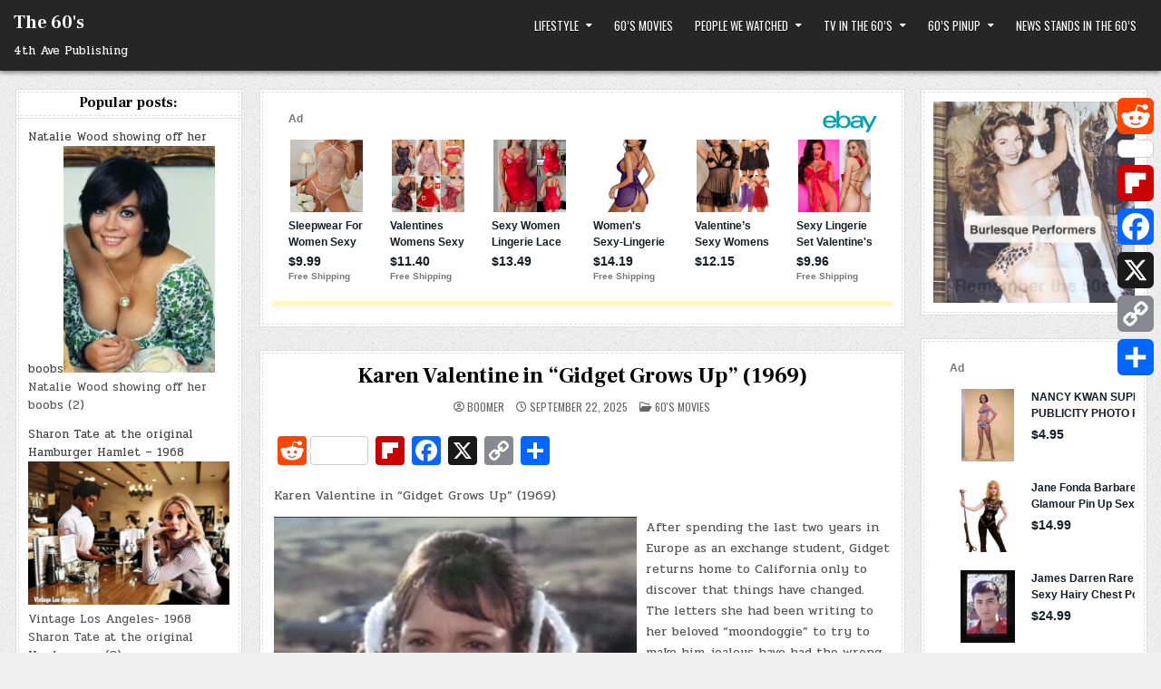

--- FILE ---
content_type: text/html; charset=UTF-8
request_url: http://the60s.fourthave.net/karen-valentine-in-gidget-grows-up-1969/
body_size: 12410
content:
<!DOCTYPE html>
<html lang="en-US">
<head>
	<!-- Google tag (gtag.js) -->
<script async src="https://www.googletagmanager.com/gtag/js?id=G-4WZPTJEFZF"></script>
<script>
  window.dataLayer = window.dataLayer || [];
  function gtag(){dataLayer.push(arguments);}
  gtag('js', new Date());

  gtag('config', 'G-4WZPTJEFZF');
</script>
	<script async src="https://epnt.ebay.com/static/epn-smart-tools.js"></script>
<meta charset="UTF-8">
<meta name="viewport" content="width=device-width, initial-scale=1.0">
<link rel="profile" href="http://gmpg.org/xfn/11">
<meta name='robots' content='index, follow, max-image-preview:large, max-snippet:-1, max-video-preview:-1' />
<script type="text/javascript">
/* <![CDATA[ */
window.koko_analytics = {"url":"https:\/\/the60s.fourthave.net\/wp-admin\/admin-ajax.php?action=koko_analytics_collect","site_url":"https:\/\/the60s.fourthave.net","post_id":487,"path":"\/karen-valentine-in-gidget-grows-up-1969\/","method":"cookie","use_cookie":true};
/* ]]> */
</script>

	<!-- This site is optimized with the Yoast SEO plugin v26.8 - https://yoast.com/product/yoast-seo-wordpress/ -->
	<title>Karen Valentine in “Gidget Grows Up” (1969) - The 60&#039;s</title>
	<meta name="description" content="karen Valentine “Gidget Grows Up” (1969)" />
	<link rel="canonical" href="https://the60s.fourthave.net/karen-valentine-in-gidget-grows-up-1969/" />
	<meta property="og:locale" content="en_US" />
	<meta property="og:type" content="article" />
	<meta property="og:title" content="Karen Valentine in “Gidget Grows Up” (1969) - The 60&#039;s" />
	<meta property="og:description" content="karen Valentine “Gidget Grows Up” (1969)" />
	<meta property="og:url" content="https://the60s.fourthave.net/karen-valentine-in-gidget-grows-up-1969/" />
	<meta property="og:site_name" content="The 60&#039;s" />
	<meta property="article:published_time" content="2025-09-23T06:43:23+00:00" />
	<meta property="og:image" content="https://the60s.fourthave.net/wp-content/uploads/2021/11/karen-Valentine-Gidget-Grows-Up-1969-e1690344457758.jpg" />
	<meta property="og:image:width" content="400" />
	<meta property="og:image:height" content="534" />
	<meta property="og:image:type" content="image/jpeg" />
	<meta name="author" content="Boomer" />
	<meta name="twitter:card" content="summary_large_image" />
	<meta name="twitter:label1" content="Written by" />
	<meta name="twitter:data1" content="Boomer" />
	<meta name="twitter:label2" content="Est. reading time" />
	<meta name="twitter:data2" content="1 minute" />
	<script type="application/ld+json" class="yoast-schema-graph">{"@context":"https://schema.org","@graph":[{"@type":"Article","@id":"https://the60s.fourthave.net/karen-valentine-in-gidget-grows-up-1969/#article","isPartOf":{"@id":"https://the60s.fourthave.net/karen-valentine-in-gidget-grows-up-1969/"},"author":{"name":"Boomer","@id":"https://the60s.fourthave.net/#/schema/person/d294cb8335b8e7b1683b1f4067e54031"},"headline":"Karen Valentine in “Gidget Grows Up” (1969)","datePublished":"2025-09-23T06:43:23+00:00","mainEntityOfPage":{"@id":"https://the60s.fourthave.net/karen-valentine-in-gidget-grows-up-1969/"},"wordCount":116,"publisher":{"@id":"https://the60s.fourthave.net/#/schema/person/d294cb8335b8e7b1683b1f4067e54031"},"image":{"@id":"https://the60s.fourthave.net/karen-valentine-in-gidget-grows-up-1969/#primaryimage"},"thumbnailUrl":"https://the60s.fourthave.net/wp-content/uploads/2021/11/karen-Valentine-Gidget-Grows-Up-1969-e1690344457758.jpg","keywords":["1969","Gidget","Gidget Grows Up"],"articleSection":["60's Movies"],"inLanguage":"en-US"},{"@type":"WebPage","@id":"https://the60s.fourthave.net/karen-valentine-in-gidget-grows-up-1969/","url":"https://the60s.fourthave.net/karen-valentine-in-gidget-grows-up-1969/","name":"Karen Valentine in “Gidget Grows Up” (1969) - The 60&#039;s","isPartOf":{"@id":"https://the60s.fourthave.net/#website"},"primaryImageOfPage":{"@id":"https://the60s.fourthave.net/karen-valentine-in-gidget-grows-up-1969/#primaryimage"},"image":{"@id":"https://the60s.fourthave.net/karen-valentine-in-gidget-grows-up-1969/#primaryimage"},"thumbnailUrl":"https://the60s.fourthave.net/wp-content/uploads/2021/11/karen-Valentine-Gidget-Grows-Up-1969-e1690344457758.jpg","datePublished":"2025-09-23T06:43:23+00:00","description":"karen Valentine “Gidget Grows Up” (1969)","breadcrumb":{"@id":"https://the60s.fourthave.net/karen-valentine-in-gidget-grows-up-1969/#breadcrumb"},"inLanguage":"en-US","potentialAction":[{"@type":"ReadAction","target":["https://the60s.fourthave.net/karen-valentine-in-gidget-grows-up-1969/"]}]},{"@type":"ImageObject","inLanguage":"en-US","@id":"https://the60s.fourthave.net/karen-valentine-in-gidget-grows-up-1969/#primaryimage","url":"https://the60s.fourthave.net/wp-content/uploads/2021/11/karen-Valentine-Gidget-Grows-Up-1969-e1690344457758.jpg","contentUrl":"https://the60s.fourthave.net/wp-content/uploads/2021/11/karen-Valentine-Gidget-Grows-Up-1969-e1690344457758.jpg","width":400,"height":534},{"@type":"BreadcrumbList","@id":"https://the60s.fourthave.net/karen-valentine-in-gidget-grows-up-1969/#breadcrumb","itemListElement":[{"@type":"ListItem","position":1,"name":"Home","item":"https://the60s.fourthave.net/"},{"@type":"ListItem","position":2,"name":"Karen Valentine in “Gidget Grows Up” (1969)"}]},{"@type":"WebSite","@id":"https://the60s.fourthave.net/#website","url":"https://the60s.fourthave.net/","name":"The 60&#039;s","description":"4th Ave Publishing","publisher":{"@id":"https://the60s.fourthave.net/#/schema/person/d294cb8335b8e7b1683b1f4067e54031"},"potentialAction":[{"@type":"SearchAction","target":{"@type":"EntryPoint","urlTemplate":"https://the60s.fourthave.net/?s={search_term_string}"},"query-input":{"@type":"PropertyValueSpecification","valueRequired":true,"valueName":"search_term_string"}}],"inLanguage":"en-US"},{"@type":["Person","Organization"],"@id":"https://the60s.fourthave.net/#/schema/person/d294cb8335b8e7b1683b1f4067e54031","name":"Boomer","image":{"@type":"ImageObject","inLanguage":"en-US","@id":"https://the60s.fourthave.net/#/schema/person/image/","url":"https://secure.gravatar.com/avatar/f494cd7e383a5c91c147228397e3dd911a759139eb60cc40ce520cafad02974d?s=96&d=robohash&r=g","contentUrl":"https://secure.gravatar.com/avatar/f494cd7e383a5c91c147228397e3dd911a759139eb60cc40ce520cafad02974d?s=96&d=robohash&r=g","caption":"Boomer"},"logo":{"@id":"https://the60s.fourthave.net/#/schema/person/image/"},"sameAs":["https://the60s.fourthave.net/"],"url":"https://the60s.fourthave.net/author/60sguy/"}]}</script>
	<!-- / Yoast SEO plugin. -->


<link rel='dns-prefetch' href='//static.addtoany.com' />
<link rel='dns-prefetch' href='//fonts.googleapis.com' />
<link rel="alternate" type="application/rss+xml" title="The 60&#039;s &raquo; Feed" href="https://the60s.fourthave.net/feed/" />
<link rel="alternate" type="application/rss+xml" title="The 60&#039;s &raquo; Comments Feed" href="https://the60s.fourthave.net/comments/feed/" />
<link rel="alternate" title="oEmbed (JSON)" type="application/json+oembed" href="https://the60s.fourthave.net/wp-json/oembed/1.0/embed?url=https%3A%2F%2Fthe60s.fourthave.net%2Fkaren-valentine-in-gidget-grows-up-1969%2F" />
<link rel="alternate" title="oEmbed (XML)" type="text/xml+oembed" href="https://the60s.fourthave.net/wp-json/oembed/1.0/embed?url=https%3A%2F%2Fthe60s.fourthave.net%2Fkaren-valentine-in-gidget-grows-up-1969%2F&#038;format=xml" />
		<style>
			.lazyload,
			.lazyloading {
				max-width: 100%;
			}
		</style>
		<style id='wp-img-auto-sizes-contain-inline-css' type='text/css'>
img:is([sizes=auto i],[sizes^="auto," i]){contain-intrinsic-size:3000px 1500px}
/*# sourceURL=wp-img-auto-sizes-contain-inline-css */
</style>
<link rel='stylesheet' id='wpo_min-header-0-css' href='https://the60s.fourthave.net/wp-content/cache/wpo-minify/1768952838/assets/wpo-minify-header-8a73327c.min.css' type='text/css' media='all' />
<script type="text/javascript" id="addtoany-core-js-before">
/* <![CDATA[ */
window.a2a_config=window.a2a_config||{};a2a_config.callbacks=[];a2a_config.overlays=[];a2a_config.templates={};

//# sourceURL=addtoany-core-js-before
/* ]]> */
</script>
<script type="text/javascript" defer src="https://static.addtoany.com/menu/page.js" id="addtoany-core-js"></script>
<script type="text/javascript" id="wpo_min-header-1-js-extra">
/* <![CDATA[ */
var aal_stats_ajax = {"ajaxstatsurl":"https://the60s.fourthave.net/wp-admin/admin-ajax.php","security":"9dfbd6d7fa","postid":"487"};
//# sourceURL=wpo_min-header-1-js-extra
/* ]]> */
</script>
<script type="text/javascript" src="https://the60s.fourthave.net/wp-content/cache/wpo-minify/1768952838/assets/wpo-minify-header-75391e50.min.js" id="wpo_min-header-1-js"></script>
<link rel="https://api.w.org/" href="https://the60s.fourthave.net/wp-json/" /><link rel="alternate" title="JSON" type="application/json" href="https://the60s.fourthave.net/wp-json/wp/v2/posts/487" /><link rel="EditURI" type="application/rsd+xml" title="RSD" href="https://the60s.fourthave.net/xmlrpc.php?rsd" />
<meta name="generator" content="WordPress 6.9" />
<link rel='shortlink' href='https://the60s.fourthave.net/?p=487' />
		<link href="https://the60s.fourthave.net/wp-content/plugins/hybrid-slideshow//css/slideshow.css" rel="stylesheet" type="text/css" />
		<style type="text/css">
			#hybrid-slideshow {
				max-width: 250px;
			}
		</style>
		
					<script type="text/javascript">
			jQuery(document).ready(function($) {
				var numberOfPhotos = jQuery( '#hybrid-slideshow li' ).length;
				$( '#hybrid-slideshow li:not( #hybrid-slideshow li:first )' ).css( 'opacity', 0 );
				jQuery( '#hybrid-slideshow li:first' ).addClass( 'active' );
				if ( numberOfPhotos > 1 ) {
					var hybridTimer = setInterval( 'rotatePics()', 5000 );
				}
			});
		
			function rotatePics() {
				var current = jQuery( '#hybrid-slideshow li.active' ) ?  jQuery( '#hybrid-slideshow li.active' ) : jQuery( '#hybrid-slideshow li:first' );
				var next = ( current.next().length ) ? current.next() : jQuery( '#hybrid-slideshow li:first' );
				next.addClass( 'active' ).stop( true ).animate( { opacity: 1.0 }, 2000 );
				current.stop( true ).animate( { opacity: 0.0 }, 2000 ).removeClass( 'active' );
			}
			</script>
		<style type="text/css">
.sfs-subscriber-count, .sfs-count, .sfs-count span, .sfs-stats { -webkit-box-sizing: initial; -moz-box-sizing: initial; box-sizing: initial; }
.sfs-subscriber-count { width: 88px; overflow: hidden; height: 26px; color: #424242; font: 9px Verdana, Geneva, sans-serif; letter-spacing: 1px; }
.sfs-count { width: 86px; height: 17px; line-height: 17px; margin: 0 auto; background: #ccc; border: 1px solid #909090; border-top-color: #fff; border-left-color: #fff; }
.sfs-count span { display: inline-block; height: 11px; line-height: 12px; margin: 2px 1px 2px 2px; padding: 0 2px 0 3px; background: #e4e4e4; border: 1px solid #a2a2a2; border-bottom-color: #fff; border-right-color: #fff; }
.sfs-stats { font-size: 6px; line-height: 6px; margin: 1px 0 0 1px; word-spacing: 2px; text-align: center; text-transform: uppercase; }
</style>
		<script>
			document.documentElement.className = document.documentElement.className.replace('no-js', 'js');
		</script>
				<style>
			.no-js img.lazyload {
				display: none;
			}

			figure.wp-block-image img.lazyloading {
				min-width: 150px;
			}

			.lazyload,
			.lazyloading {
				--smush-placeholder-width: 100px;
				--smush-placeholder-aspect-ratio: 1/1;
				width: var(--smush-image-width, var(--smush-placeholder-width)) !important;
				aspect-ratio: var(--smush-image-aspect-ratio, var(--smush-placeholder-aspect-ratio)) !important;
			}

						.lazyload, .lazyloading {
				opacity: 0;
			}

			.lazyloaded {
				opacity: 1;
				transition: opacity 400ms;
				transition-delay: 0ms;
			}

					</style>
		    <style type="text/css">
            .gridpal-site-title, .gridpal-site-title a, .gridpal-site-description {color: #ffffff;}
        </style>
    <style type="text/css" id="custom-background-css">
body.custom-background { background-image: url("https://the60s.fourthave.net/wp-content/themes/gridpal/assets/images/background.jpg"); background-position: left top; background-size: auto; background-repeat: repeat; background-attachment: fixed; }
</style>
	<link rel="icon" href="https://the60s.fourthave.net/wp-content/uploads/2025/09/cropped-Batmaan-and-Catwoman-32x32.jpg" sizes="32x32" />
<link rel="icon" href="https://the60s.fourthave.net/wp-content/uploads/2025/09/cropped-Batmaan-and-Catwoman-192x192.jpg" sizes="192x192" />
<link rel="apple-touch-icon" href="https://the60s.fourthave.net/wp-content/uploads/2025/09/cropped-Batmaan-and-Catwoman-180x180.jpg" />
<meta name="msapplication-TileImage" content="https://the60s.fourthave.net/wp-content/uploads/2025/09/cropped-Batmaan-and-Catwoman-270x270.jpg" />
<link rel='stylesheet' id='wpo_min-footer-0-css' href='https://the60s.fourthave.net/wp-content/cache/wpo-minify/1768952838/assets/wpo-minify-footer-472a1278.min.css' type='text/css' media='all' />
</head>

<body class="wp-singular post-template-default single single-post postid-487 single-format-standard custom-background wp-theme-gridpal gridpal-animated gridpal-fadein gridpal-theme-is-active gridpal-layout-type-full gridpal-masonry-active gridpal-float-grid gridpal-header-menu-active gridpal-primary-menu-active gridpal-primary-mobile-menu-active gridpal-secondary-menu-active gridpal-secondary-mobile-menu-active gridpal-secondary-menu-before-header gridpal-social-buttons-active gridpal-small-datebox gridpal-square-datebox gridpal-uc-links" id="gridpal-site-body" itemscope="itemscope" itemtype="http://schema.org/WebPage">
<a class="skip-link screen-reader-text" href="#gridpal-posts-wrapper">Skip to content</a>




<div class="gridpal-site-header gridpal-container" id="gridpal-header" itemscope="itemscope" itemtype="http://schema.org/WPHeader" role="banner">
<div class="gridpal-head-content gridpal-clearfix" id="gridpal-head-content">

<div class="gridpal-header-inside gridpal-clearfix">
<div class="gridpal-header-inside-content gridpal-clearfix">
<div class="gridpal-outer-wrapper">
<div class="gridpal-header-inside-container">

<div class="gridpal-logo">
    <div class="site-branding">
                  <p class="gridpal-site-title"><a href="https://the60s.fourthave.net/" rel="home">The 60&#039;s</a></p>
            <p class="gridpal-site-description">4th Ave Publishing</p>        </div>
</div>

<div class="gridpal-header-menu">
<div class="gridpal-container gridpal-primary-menu-container gridpal-clearfix">
<div class="gridpal-primary-menu-container-inside gridpal-clearfix">
<nav class="gridpal-nav-primary" id="gridpal-primary-navigation" itemscope="itemscope" itemtype="http://schema.org/SiteNavigationElement" role="navigation" aria-label="Primary Menu">
<button class="gridpal-primary-responsive-menu-icon" aria-controls="gridpal-menu-primary-navigation" aria-expanded="false">Menu</button>
<ul id="gridpal-menu-primary-navigation" class="gridpal-primary-nav-menu gridpal-menu-primary gridpal-clearfix"><li id="menu-item-12456" class="menu-item menu-item-type-taxonomy menu-item-object-category menu-item-has-children menu-item-12456"><a href="https://the60s.fourthave.net/category/lifestyle/">Lifestyle</a>
<ul class="sub-menu">
	<li id="menu-item-12457" class="menu-item menu-item-type-taxonomy menu-item-object-category menu-item-12457"><a href="https://the60s.fourthave.net/category/lifestyle/at-the-beach/">At the beach</a></li>
	<li id="menu-item-12458" class="menu-item menu-item-type-taxonomy menu-item-object-category menu-item-12458"><a href="https://the60s.fourthave.net/category/lifestyle/60s-cars/">Cars</a></li>
	<li id="menu-item-12459" class="menu-item menu-item-type-taxonomy menu-item-object-category menu-item-12459"><a href="https://the60s.fourthave.net/category/lifestyle/eating-out/">Eating out</a></li>
	<li id="menu-item-12460" class="menu-item menu-item-type-taxonomy menu-item-object-category menu-item-12460"><a href="https://the60s.fourthave.net/category/lifestyle/fashion/">Fashion</a></li>
	<li id="menu-item-12461" class="menu-item menu-item-type-taxonomy menu-item-object-category menu-item-12461"><a href="https://the60s.fourthave.net/category/lifestyle/night-club/">Night Club</a></li>
	<li id="menu-item-12462" class="menu-item menu-item-type-taxonomy menu-item-object-category menu-item-12462"><a href="https://the60s.fourthave.net/category/lifestyle/places/">Places we went</a></li>
	<li id="menu-item-12463" class="menu-item menu-item-type-taxonomy menu-item-object-category menu-item-12463"><a href="https://the60s.fourthave.net/category/lifestyle/on-the-street/">What we saw on the street</a></li>
</ul>
</li>
<li id="menu-item-12464" class="menu-item menu-item-type-taxonomy menu-item-object-category current-post-ancestor current-menu-parent current-post-parent menu-item-12464"><a href="https://the60s.fourthave.net/category/movies/">60&#8217;s Movies</a></li>
<li id="menu-item-12466" class="menu-item menu-item-type-taxonomy menu-item-object-category menu-item-has-children menu-item-12466"><a href="https://the60s.fourthave.net/category/people-we-watched/">People we watched</a>
<ul class="sub-menu">
	<li id="menu-item-12467" class="menu-item menu-item-type-taxonomy menu-item-object-category menu-item-12467"><a href="https://the60s.fourthave.net/category/people-we-watched/barbara-eden/">Barbara Eden</a></li>
	<li id="menu-item-12468" class="menu-item menu-item-type-taxonomy menu-item-object-category menu-item-12468"><a href="https://the60s.fourthave.net/category/people-we-watched/elke-sommer/">Elke Sommer</a></li>
	<li id="menu-item-12469" class="menu-item menu-item-type-taxonomy menu-item-object-category menu-item-12469"><a href="https://the60s.fourthave.net/category/people-we-watched/jane-fonda/">Jane Fonda</a></li>
	<li id="menu-item-12470" class="menu-item menu-item-type-taxonomy menu-item-object-category menu-item-12470"><a href="https://the60s.fourthave.net/category/people-we-watched/jayne-mansfield/">Jayne Mansfield</a></li>
	<li id="menu-item-12471" class="menu-item menu-item-type-taxonomy menu-item-object-category menu-item-12471"><a href="https://the60s.fourthave.net/category/people-we-watched/joan-collins/">Joan Collins</a></li>
	<li id="menu-item-12473" class="menu-item menu-item-type-taxonomy menu-item-object-category menu-item-12473"><a href="https://the60s.fourthave.net/category/people-we-watched/linda-thorson/">Linda Thorson</a></li>
	<li id="menu-item-12474" class="menu-item menu-item-type-taxonomy menu-item-object-category menu-item-12474"><a href="https://the60s.fourthave.net/category/people-we-watched/marilyn-monroe/">Marilyn Monroe</a></li>
	<li id="menu-item-12475" class="menu-item menu-item-type-taxonomy menu-item-object-category menu-item-12475"><a href="https://the60s.fourthave.net/category/people-we-watched/natalie-wood/">Natalie Wood</a></li>
	<li id="menu-item-12476" class="menu-item menu-item-type-taxonomy menu-item-object-category menu-item-12476"><a href="https://the60s.fourthave.net/category/people-we-watched/raquel-welch/">Raquel Welch</a></li>
	<li id="menu-item-12496" class="menu-item menu-item-type-taxonomy menu-item-object-category menu-item-12496"><a href="https://the60s.fourthave.net/category/people-we-watched/sophia-loren/">Sophia Loren</a></li>
	<li id="menu-item-18524" class="menu-item menu-item-type-taxonomy menu-item-object-category menu-item-18524"><a href="https://the60s.fourthave.net/category/people-we-watched/sylva-koscina/">Sylva Koscina</a></li>
	<li id="menu-item-12478" class="menu-item menu-item-type-taxonomy menu-item-object-category menu-item-12478"><a href="https://the60s.fourthave.net/category/people-we-watched/ursula-andress/">Ursula Andress</a></li>
	<li id="menu-item-12878" class="menu-item menu-item-type-taxonomy menu-item-object-category menu-item-12878"><a href="https://the60s.fourthave.net/category/people-we-watched/yvonne-craig/">Yvonne Craig</a></li>
</ul>
</li>
<li id="menu-item-12479" class="menu-item menu-item-type-taxonomy menu-item-object-category menu-item-has-children menu-item-12479"><a href="https://the60s.fourthave.net/category/tv-in-the-60s/">TV in the 60&#8217;s</a>
<ul class="sub-menu">
	<li id="menu-item-12480" class="menu-item menu-item-type-taxonomy menu-item-object-category menu-item-12480"><a href="https://the60s.fourthave.net/category/tv-in-the-60s/batman/">Batman</a></li>
	<li id="menu-item-12481" class="menu-item menu-item-type-taxonomy menu-item-object-category menu-item-12481"><a href="https://the60s.fourthave.net/category/tv-in-the-60s/bonanza/">Bonanza</a></li>
	<li id="menu-item-12482" class="menu-item menu-item-type-taxonomy menu-item-object-category menu-item-12482"><a href="https://the60s.fourthave.net/category/tv-in-the-60s/get-smart/">Get Smart</a></li>
	<li id="menu-item-12483" class="menu-item menu-item-type-taxonomy menu-item-object-category menu-item-12483"><a href="https://the60s.fourthave.net/category/tv-in-the-60s/gilligans-island/">Gilligan’s Island</a></li>
	<li id="menu-item-12484" class="menu-item menu-item-type-taxonomy menu-item-object-category menu-item-12484"><a href="https://the60s.fourthave.net/category/tv-in-the-60s/honey-west/">Honey West</a></li>
	<li id="menu-item-12485" class="menu-item menu-item-type-taxonomy menu-item-object-category menu-item-12485"><a href="https://the60s.fourthave.net/category/tv-in-the-60s/i-dream-of-jeannie/">I Dream of Jeannie</a></li>
	<li id="menu-item-12486" class="menu-item menu-item-type-taxonomy menu-item-object-category menu-item-12486"><a href="https://the60s.fourthave.net/category/tv-in-the-60s/lost-in-space/">Lost in Space</a></li>
	<li id="menu-item-12487" class="menu-item menu-item-type-taxonomy menu-item-object-category menu-item-12487"><a href="https://the60s.fourthave.net/category/tv-in-the-60s/man-from-u-n-c-l-e/">Man from U.N.C.L.E.</a></li>
	<li id="menu-item-12488" class="menu-item menu-item-type-taxonomy menu-item-object-category menu-item-12488"><a href="https://the60s.fourthave.net/category/tv-in-the-60s/star-trek/">Star Trek</a></li>
	<li id="menu-item-12489" class="menu-item menu-item-type-taxonomy menu-item-object-category menu-item-12489"><a href="https://the60s.fourthave.net/category/tv-in-the-60s/the-addams-family/">The Addams Family</a></li>
	<li id="menu-item-12490" class="menu-item menu-item-type-taxonomy menu-item-object-category menu-item-12490"><a href="https://the60s.fourthave.net/category/tv-in-the-60s/the-avengers/">The Avengers</a></li>
	<li id="menu-item-12491" class="menu-item menu-item-type-taxonomy menu-item-object-category menu-item-12491"><a href="https://the60s.fourthave.net/category/tv-in-the-60s/the-monkees/">The Monkees</a></li>
	<li id="menu-item-12492" class="menu-item menu-item-type-taxonomy menu-item-object-category menu-item-12492"><a href="https://the60s.fourthave.net/category/tv-in-the-60s/the-munsters/">The Munsters</a></li>
	<li id="menu-item-12493" class="menu-item menu-item-type-taxonomy menu-item-object-category menu-item-12493"><a href="https://the60s.fourthave.net/category/tv-in-the-60s/the-wild-wild-west/">The Wild Wild West</a></li>
</ul>
</li>
<li id="menu-item-41326" class="menu-item menu-item-type-taxonomy menu-item-object-category menu-item-has-children menu-item-41326"><a href="https://the60s.fourthave.net/category/60s-pinup/">60&#8217;s Pinup</a>
<ul class="sub-menu">
	<li id="menu-item-41327" class="menu-item menu-item-type-taxonomy menu-item-object-category menu-item-41327"><a href="https://the60s.fourthave.net/category/60s-pinup/june-palmer/">June Palmer</a></li>
	<li id="menu-item-41328" class="menu-item menu-item-type-taxonomy menu-item-object-category menu-item-41328"><a href="https://the60s.fourthave.net/category/60s-pinup/june-wilkinson/">June Wilkinson</a></li>
	<li id="menu-item-41329" class="menu-item menu-item-type-taxonomy menu-item-object-category menu-item-41329"><a href="https://the60s.fourthave.net/category/60s-pinup/ridgid-calendar/">Ridgid Calendar</a></li>
</ul>
</li>
<li id="menu-item-41330" class="menu-item menu-item-type-taxonomy menu-item-object-category menu-item-41330"><a href="https://the60s.fourthave.net/category/news-stands/">News stands in the 60&#8217;s</a></li>
</ul></nav>
</div>
</div>
</div>

</div>
</div>
</div>
</div>

</div><!--/#gridpal-head-content -->
</div><!--/#gridpal-header -->


<div id="gridpal-header-end"></div>




<div class="gridpal-outer-wrapper" id="gridpal-wrapper-outside">

<div class="gridpal-container gridpal-clearfix" id="gridpal-wrapper">
<div class="gridpal-content-wrapper gridpal-clearfix" id="gridpal-content-wrapper">
<div class="gridpal-main-wrapper gridpal-clearfix" id="gridpal-main-wrapper" itemscope="itemscope" itemtype="http://schema.org/Blog" role="main">
<div class="theiaStickySidebar">
<div class="gridpal-main-wrapper-inside gridpal-clearfix">


<div class="gridpal-featured-posts-area gridpal-featured-posts-area-top gridpal-clearfix">

<div id="text-9" class="gridpal-main-widget widget gridpal-widget-box widget_text"><div class="gridpal-widget-box-inside">			<div class="textwidget"><p><ins class="epn-placement" data-config-id="00085b50222d5f5af81d109a"></ins></p>
</div>
		</div></div></div>


<div class="gridpal-left-right-wrapper gridpal-clearfix">



</div>


<div class="gridpal-posts-wrapper" id="gridpal-posts-wrapper">



<article id="post-487" class="gridpal-post-singular gridpal-box post-487 post type-post status-publish format-standard has-post-thumbnail hentry category-movies tag-43 tag-gidget tag-gidget-grows-up wpcat-10-id">
<div class="gridpal-box-inside">

    
        <header class="entry-header">
    <div class="entry-header-inside gridpal-clearfix">
                    <h1 class="post-title entry-title"><a href="https://the60s.fourthave.net/karen-valentine-in-gidget-grows-up-1969/" rel="bookmark">Karen Valentine in  “Gidget Grows Up” (1969)</a></h1>        
                    <div class="gridpal-entry-meta-single">
    <span class="gridpal-entry-meta-single-author"><i class="far fa-user-circle" aria-hidden="true"></i>&nbsp;<span class="author vcard" itemscope="itemscope" itemtype="http://schema.org/Person" itemprop="author"><a class="url fn n" href="https://the60s.fourthave.net/author/60sguy/">Boomer</a></span></span>    <span class="gridpal-entry-meta-single-date"><i class="far fa-clock" aria-hidden="true"></i>&nbsp;September 22, 2025</span>        <span class="gridpal-entry-meta-single-cats"><i class="far fa-folder-open" aria-hidden="true"></i>&nbsp;<span class="gridpal-sr-only">Posted in </span><a href="https://the60s.fourthave.net/category/movies/" rel="category tag">60's Movies</a></span>        </div>
        </div>
    </header><!-- .entry-header -->
    
    
    <div class="entry-content gridpal-clearfix">
            <div class="addtoany_share_save_container addtoany_content addtoany_content_top"><div class="a2a_kit a2a_kit_size_32 addtoany_list" data-a2a-url="https://the60s.fourthave.net/karen-valentine-in-gidget-grows-up-1969/" data-a2a-title="Karen Valentine in  “Gidget Grows Up” (1969)"><a class="a2a_button_reddit a2a_counter" href="https://www.addtoany.com/add_to/reddit?linkurl=https%3A%2F%2Fthe60s.fourthave.net%2Fkaren-valentine-in-gidget-grows-up-1969%2F&amp;linkname=Karen%20Valentine%20in%20%20%E2%80%9CGidget%20Grows%20Up%E2%80%9D%20%281969%29" title="Reddit" rel="nofollow noopener" target="_blank"></a><a class="a2a_button_flipboard" href="https://www.addtoany.com/add_to/flipboard?linkurl=https%3A%2F%2Fthe60s.fourthave.net%2Fkaren-valentine-in-gidget-grows-up-1969%2F&amp;linkname=Karen%20Valentine%20in%20%20%E2%80%9CGidget%20Grows%20Up%E2%80%9D%20%281969%29" title="Flipboard" rel="nofollow noopener" target="_blank"></a><a class="a2a_button_facebook" href="https://www.addtoany.com/add_to/facebook?linkurl=https%3A%2F%2Fthe60s.fourthave.net%2Fkaren-valentine-in-gidget-grows-up-1969%2F&amp;linkname=Karen%20Valentine%20in%20%20%E2%80%9CGidget%20Grows%20Up%E2%80%9D%20%281969%29" title="Facebook" rel="nofollow noopener" target="_blank"></a><a class="a2a_button_x" href="https://www.addtoany.com/add_to/x?linkurl=https%3A%2F%2Fthe60s.fourthave.net%2Fkaren-valentine-in-gidget-grows-up-1969%2F&amp;linkname=Karen%20Valentine%20in%20%20%E2%80%9CGidget%20Grows%20Up%E2%80%9D%20%281969%29" title="X" rel="nofollow noopener" target="_blank"></a><a class="a2a_button_copy_link" href="https://www.addtoany.com/add_to/copy_link?linkurl=https%3A%2F%2Fthe60s.fourthave.net%2Fkaren-valentine-in-gidget-grows-up-1969%2F&amp;linkname=Karen%20Valentine%20in%20%20%E2%80%9CGidget%20Grows%20Up%E2%80%9D%20%281969%29" title="Copy Link" rel="nofollow noopener" target="_blank"></a><a class="a2a_dd addtoany_share_save addtoany_share" href="https://www.addtoany.com/share"></a></div></div><p>Karen Valentine in “Gidget Grows Up” (1969)</p>
<p><img fetchpriority="high" decoding="async" class="alignleft wp-image-488 size-full" src="https://the60s.fourthave.net/wp-content/uploads/2021/11/karen-Valentine-Gidget-Grows-Up-1969-e1690344457758.jpg" alt="" width="400" height="534" />After spending the last two years in Europe as an exchange student, Gidget returns home to California only to discover that things have changed. The letters she had been writing to her beloved &#8220;moondoggie&#8221; to try to make him jealous have had the wrong effect. Disillusioned with love, and after hearing a speech on television, she decides to make a real difference in the world by going to New York to become a youth worker at the United Nations. While there she has a proposal of marriage from an extremely wealthy Arabian Sheik, but instead she falls for a handsome but older Australian diplomat.</p>
<div class="tptn_counter" id="tptn_counter_487">(Visited 95 times, 1 visits today)</div><div class='yarpp yarpp-related yarpp-related-website yarpp-template-thumbnails'>
<!-- YARPP Thumbnails -->
<h3>Related posts:</h3>
<div class="yarpp-thumbnails-horizontal">
<a class='yarpp-thumbnail' rel='norewrite' href='https://the60s.fourthave.net/john-wayne-katharine-ross-jim-hutton-hellfighters-1969/' title='John Wayne &#8211; Katharine Ross &#8211; Jim Hutton (Hellfighters) 1969'>
<img width="150" height="150" data-src="https://the60s.fourthave.net/wp-content/uploads/2021/11/John-Wayne-Katharine-Ross-Jim-HuttonHellfighters-1969-e1678426422742-150x150.jpeg" class="attachment-thumbnail size-thumbnail wp-post-image lazyload" alt="" data-pin-nopin="true" src="[data-uri]" style="--smush-placeholder-width: 150px; --smush-placeholder-aspect-ratio: 150/150;" /><span class="yarpp-thumbnail-title">John Wayne &#8211; Katharine Ross &#8211; Jim Hutton (Hellfighters) 1969</span></a>
<a class='yarpp-thumbnail' rel='norewrite' href='https://the60s.fourthave.net/sisters-in-leather/' title='“Sisters In Leather”'>
<img width="150" height="150" data-src="https://the60s.fourthave.net/wp-content/uploads/2021/11/A-smutty-little-gem-Sisters-In-Leather-1969-directed-by-Zoltan-G.-Spencer-George-Spencer-Crilly-and-starring-Bambi-Allen-and-Pat-Barrington.-e1699505409154-150x150.jpg" class="attachment-thumbnail size-thumbnail wp-post-image lazyload" alt="" data-pin-nopin="true" data-srcset="https://the60s.fourthave.net/wp-content/uploads/2021/11/A-smutty-little-gem-Sisters-In-Leather-1969-directed-by-Zoltan-G.-Spencer-George-Spencer-Crilly-and-starring-Bambi-Allen-and-Pat-Barrington.-e1699505409154-150x150.jpg 150w, https://the60s.fourthave.net/wp-content/uploads/2021/11/A-smutty-little-gem-Sisters-In-Leather-1969-directed-by-Zoltan-G.-Spencer-George-Spencer-Crilly-and-starring-Bambi-Allen-and-Pat-Barrington.-e1699505409154-400x400.jpg 400w, https://the60s.fourthave.net/wp-content/uploads/2021/11/A-smutty-little-gem-Sisters-In-Leather-1969-directed-by-Zoltan-G.-Spencer-George-Spencer-Crilly-and-starring-Bambi-Allen-and-Pat-Barrington.-e1699505409154-250x250.jpg 250w" data-sizes="(max-width: 150px) 100vw, 150px" src="[data-uri]" style="--smush-placeholder-width: 150px; --smush-placeholder-aspect-ratio: 150/150;" /><span class="yarpp-thumbnail-title">“Sisters In Leather”</span></a>
<a class='yarpp-thumbnail' rel='norewrite' href='https://the60s.fourthave.net/marlowe-staring-nicole-jaffe-james-garner-and-rita-moreno/' title='Marlowe staring Nicole Jaffe, James Garner, and Rita Moreno'>
<img width="150" height="150" data-src="https://the60s.fourthave.net/wp-content/uploads/2021/11/Screen-Shot-2021-03-07-at-10.53.28-AM-e1681705179478-150x150.png" class="attachment-thumbnail size-thumbnail wp-post-image lazyload" alt="" data-pin-nopin="true" data-srcset="https://the60s.fourthave.net/wp-content/uploads/2021/11/Screen-Shot-2021-03-07-at-10.53.28-AM-e1681705179478-150x150.png 150w, https://the60s.fourthave.net/wp-content/uploads/2021/11/Screen-Shot-2021-03-07-at-10.53.28-AM-e1681705179478-250x250.png 250w" data-sizes="(max-width: 150px) 100vw, 150px" src="[data-uri]" style="--smush-placeholder-width: 150px; --smush-placeholder-aspect-ratio: 150/150;" /><span class="yarpp-thumbnail-title">Marlowe staring Nicole Jaffe, James Garner, and Rita Moreno</span></a>
<a class='yarpp-thumbnail' rel='norewrite' href='https://the60s.fourthave.net/natalie-wood-in-bob-carol-ted-alice-film-in-1969/' title='Bob &#038; Carol &#038; Ted &#038; Alice Film in 1969'>
<img width="150" height="150" data-src="https://the60s.fourthave.net/wp-content/uploads/2021/11/Natalie-Wood-bcta--150x150.jpg" class="attachment-thumbnail size-thumbnail wp-post-image lazyload" alt="" data-pin-nopin="true" data-srcset="https://the60s.fourthave.net/wp-content/uploads/2021/11/Natalie-Wood-bcta--150x150.jpg 150w, https://the60s.fourthave.net/wp-content/uploads/2021/11/Natalie-Wood-bcta--250x250.jpg 250w" data-sizes="(max-width: 150px) 100vw, 150px" src="[data-uri]" style="--smush-placeholder-width: 150px; --smush-placeholder-aspect-ratio: 150/150;" /><span class="yarpp-thumbnail-title">Bob &#038; Carol &#038; Ted &#038; Alice Film in 1969</span></a>
<a class='yarpp-thumbnail' rel='norewrite' href='https://the60s.fourthave.net/joan-collins-in-can-heironymus-merkin-ever-forget-mercy-humppe-and-find-true-happiness-1969/' title='Can Heironymus Merkin Ever Forget Mercy Humppe and Find True Happiness? (1969)'>
<img width="150" height="150" data-src="https://the60s.fourthave.net/wp-content/uploads/2021/11/Joan-Collins.-Can-Heironymus-Merkin-Ever-Forget-Mercy-Humppe-and-Find-True-Happiness-1969-e1695961977916-150x150.jpg" class="attachment-thumbnail size-thumbnail wp-post-image lazyload" alt="" data-pin-nopin="true" data-srcset="https://the60s.fourthave.net/wp-content/uploads/2021/11/Joan-Collins.-Can-Heironymus-Merkin-Ever-Forget-Mercy-Humppe-and-Find-True-Happiness-1969-e1695961977916-150x150.jpg 150w, https://the60s.fourthave.net/wp-content/uploads/2021/11/Joan-Collins.-Can-Heironymus-Merkin-Ever-Forget-Mercy-Humppe-and-Find-True-Happiness-1969-e1695961977916-400x400.jpg 400w, https://the60s.fourthave.net/wp-content/uploads/2021/11/Joan-Collins.-Can-Heironymus-Merkin-Ever-Forget-Mercy-Humppe-and-Find-True-Happiness-1969-e1695961977916-250x250.jpg 250w" data-sizes="(max-width: 150px) 100vw, 150px" src="[data-uri]" style="--smush-placeholder-width: 150px; --smush-placeholder-aspect-ratio: 150/150;" /><span class="yarpp-thumbnail-title">Can Heironymus Merkin Ever Forget Mercy Humppe and Find True Happiness? (1969)</span></a>
<a class='yarpp-thumbnail' rel='norewrite' href='https://the60s.fourthave.net/school-for-sex-1969/' title='School for SEX &#8211; 1969'>
<img width="150" height="150" data-src="https://the60s.fourthave.net/wp-content/uploads/2021/11/School-for-SEX-150x150.jpeg" class="attachment-thumbnail size-thumbnail wp-post-image lazyload" alt="" data-pin-nopin="true" data-srcset="https://the60s.fourthave.net/wp-content/uploads/2021/11/School-for-SEX-150x150.jpeg 150w, https://the60s.fourthave.net/wp-content/uploads/2021/11/School-for-SEX-250x250.jpeg 250w" data-sizes="(max-width: 150px) 100vw, 150px" src="[data-uri]" style="--smush-placeholder-width: 150px; --smush-placeholder-aspect-ratio: 150/150;" /><span class="yarpp-thumbnail-title">School for SEX &#8211; 1969</span></a>
</div>
</div>
    </div><!-- .entry-content -->

    
    
            <footer class="entry-footer gridpal-entry-footer">
    <div class="gridpal-entry-footer-inside">
        <span class="gridpal-tags-links"><i class="fas fa-tags" aria-hidden="true"></i> Tagged <a href="https://the60s.fourthave.net/tag/1969/" rel="tag">1969</a>, <a href="https://the60s.fourthave.net/tag/gidget/" rel="tag">Gidget</a>, <a href="https://the60s.fourthave.net/tag/gidget-grows-up/" rel="tag">Gidget Grows Up</a></span>    </div>
    </footer><!-- .entry-footer -->
        
</div>
</article>


	<nav class="navigation post-navigation" aria-label="Posts">
		<h2 class="screen-reader-text">Post navigation</h2>
		<div class="nav-links"><div class="nav-previous"><a href="https://the60s.fourthave.net/circus-of-horrors-1960/" rel="prev">Circus of Horrors (1960) &rarr;</a></div><div class="nav-next"><a href="https://the60s.fourthave.net/christmas-at-disneyland-1964/" rel="next">&larr; Christmas at Disneyland, 1964.</a></div></div>
	</nav>
<div class="clear"></div>
</div><!--/#gridpal-posts-wrapper -->




</div>
</div>
</div><!-- /#gridpal-main-wrapper -->


<div class="gridpal-sidebar-one-wrapper gridpal-sidebar-widget-areas gridpal-clearfix" id="gridpal-sidebar-one-wrapper" itemscope="itemscope" itemtype="http://schema.org/WPSideBar" role="complementary">
<div class="theiaStickySidebar">
<div class="gridpal-sidebar-one-wrapper-inside gridpal-clearfix">

<div id="widget_tptn_pop-2" class="gridpal-side-widget widget gridpal-widget-box tptn_posts_list_widget"><div class="gridpal-widget-box-inside"><div class="gridpal-widget-header"><h2 class="gridpal-widget-title"><span class="gridpal-widget-title-inside">Popular posts:</span></h2></div><div class="tptn_posts_daily  tptn_posts_widget tptn_posts_widget-widget_tptn_pop-2    "><ul><li><a href="https://the60s.fourthave.net/natalie-wood-showing-off-her-boobs/"     class="tptn_link"><span class="tptn_title">Natalie Wood showing off her boobs</span></a><a href="https://the60s.fourthave.net/natalie-wood-showing-off-her-boobs/"     class="tptn_link"><img width="167" height="250" data-src="https://the60s.fourthave.net/wp-content/uploads/2024/06/Natalie-Wood-copy.jpg" class="tptn_featured tptn_thumb size-medium lazyload" alt="Natalie Wood" title="Natalie Wood showing off her boobs" decoding="async" src="[data-uri]" style="--smush-placeholder-width: 167px; --smush-placeholder-aspect-ratio: 167/250;" /></a><span class="tptn_excerpt"> Natalie Wood showing off her boobs</span> <span class="tptn_list_count">(2)</span></li><li><a href="https://the60s.fourthave.net/sharon-tate-at-the-original-hamburger-hamlet-1968/"     class="tptn_link"><span class="tptn_title">Sharon Tate at the original Hamburger Hamlet &#8211; 1968</span></a><a href="https://the60s.fourthave.net/sharon-tate-at-the-original-hamburger-hamlet-1968/"     class="tptn_link"><img width="250" height="178" data-src="https://the60s.fourthave.net/wp-content/uploads/2023/12/Vintage-Los-Angeles-1968-Sharon-Tate-at-the-original-Hamburger-Hamlet-.jpg-e1703202834244.jpg" class="tptn_featured tptn_thumb size-medium lazyload" alt="Vintage Los Angeles- 1968 Sharon Tate at the original Hamburger Hamlet .jpg" title="Sharon Tate at the original Hamburger Hamlet - 1968" decoding="async" data-srcset="https://the60s.fourthave.net/wp-content/uploads/2023/12/Vintage-Los-Angeles-1968-Sharon-Tate-at-the-original-Hamburger-Hamlet-.jpg-e1703202834244.jpg 750w, https://the60s.fourthave.net/wp-content/uploads/2023/12/Vintage-Los-Angeles-1968-Sharon-Tate-at-the-original-Hamburger-Hamlet-.jpg-e1703202834244-560x399.jpg 560w" data-sizes="(max-width: 250px) 100vw, 250px" data-srcset="https://the60s.fourthave.net/wp-content/uploads/2023/12/Vintage-Los-Angeles-1968-Sharon-Tate-at-the-original-Hamburger-Hamlet-.jpg-e1703202834244.jpg 750w, https://the60s.fourthave.net/wp-content/uploads/2023/12/Vintage-Los-Angeles-1968-Sharon-Tate-at-the-original-Hamburger-Hamlet-.jpg-e1703202834244-560x399.jpg 560w" src="[data-uri]" style="--smush-placeholder-width: 250px; --smush-placeholder-aspect-ratio: 250/178;" /></a><span class="tptn_excerpt"> Vintage Los Angeles- 1968 Sharon Tate at the original Hamburger&hellip;</span> <span class="tptn_list_count">(2)</span></li><li><a href="https://the60s.fourthave.net/nichelle-nichols/"     class="tptn_link"><span class="tptn_title">Nichelle Nichols</span></a><a href="https://the60s.fourthave.net/nichelle-nichols/"     class="tptn_link"><img width="180" height="250" data-src="https://the60s.fourthave.net/wp-content/uploads/2021/10/Nichelle-Nichols-j.jpg" class="tptn_featured tptn_thumb size-medium lazyload" alt="Nichelle Nichols" title="Nichelle Nichols" decoding="async" data-srcset="https://the60s.fourthave.net/wp-content/uploads/2021/10/Nichelle-Nichols-j.jpg 736w, https://the60s.fourthave.net/wp-content/uploads/2021/10/Nichelle-Nichols-j-560x779.jpg 560w" data-sizes="(max-width: 180px) 100vw, 180px" data-srcset="https://the60s.fourthave.net/wp-content/uploads/2021/10/Nichelle-Nichols-j.jpg 736w, https://the60s.fourthave.net/wp-content/uploads/2021/10/Nichelle-Nichols-j-560x779.jpg 560w" src="[data-uri]" style="--smush-placeholder-width: 180px; --smush-placeholder-aspect-ratio: 180/250;" /></a><span class="tptn_excerpt"> </span> <span class="tptn_list_count">(2)</span></li><li><a href="https://the60s.fourthave.net/tara-king-2/"     class="tptn_link"><span class="tptn_title">Tara King</span></a><a href="https://the60s.fourthave.net/tara-king-2/"     class="tptn_link"><img width="171" height="250" data-src="https://the60s.fourthave.net/wp-content/uploads/2025/01/tara-king--171x250.jpg" class="tptn_featured tptn_thumb size-medium lazyload" alt="tara king" title="Tara King" decoding="async" data-srcset="https://the60s.fourthave.net/wp-content/uploads/2025/01/tara-king--171x250.jpg 171w, https://the60s.fourthave.net/wp-content/uploads/2025/01/tara-king--480x700.jpg 480w, https://the60s.fourthave.net/wp-content/uploads/2025/01/tara-king--560x817.jpg 560w, https://the60s.fourthave.net/wp-content/uploads/2025/01/tara-king-.jpg 650w" data-sizes="(max-width: 171px) 100vw, 171px" data-srcset="https://the60s.fourthave.net/wp-content/uploads/2025/01/tara-king--171x250.jpg 171w, https://the60s.fourthave.net/wp-content/uploads/2025/01/tara-king--480x700.jpg 480w, https://the60s.fourthave.net/wp-content/uploads/2025/01/tara-king--560x817.jpg 560w, https://the60s.fourthave.net/wp-content/uploads/2025/01/tara-king-.jpg 650w" src="[data-uri]" style="--smush-placeholder-width: 171px; --smush-placeholder-aspect-ratio: 171/250;" /></a><span class="tptn_excerpt"> Tara King</span> <span class="tptn_list_count">(2)</span></li><li><a href="https://the60s.fourthave.net/sandra-dee-sexy-in-fishnets/"     class="tptn_link"><span class="tptn_title">Sandra Dee sexy in fishnets</span></a><a href="https://the60s.fourthave.net/sandra-dee-sexy-in-fishnets/"     class="tptn_link"><img width="129" height="250" data-src="https://the60s.fourthave.net/wp-content/uploads/2025/07/Sandra-Dee-sexy-in-fishnets-129x250.jpeg" class="tptn_featured tptn_thumb size-medium lazyload" alt="Sandra Dee sexy in fishnets" title="Sandra Dee sexy in fishnets" decoding="async" data-srcset="https://the60s.fourthave.net/wp-content/uploads/2025/07/Sandra-Dee-sexy-in-fishnets-129x250.jpeg 129w, https://the60s.fourthave.net/wp-content/uploads/2025/07/Sandra-Dee-sexy-in-fishnets-530x1024.jpeg 530w, https://the60s.fourthave.net/wp-content/uploads/2025/07/Sandra-Dee-sexy-in-fishnets-480x928.jpeg 480w, https://the60s.fourthave.net/wp-content/uploads/2025/07/Sandra-Dee-sexy-in-fishnets-560x1082.jpeg 560w, https://the60s.fourthave.net/wp-content/uploads/2025/07/Sandra-Dee-sexy-in-fishnets.jpeg 621w" data-sizes="(max-width: 129px) 100vw, 129px" data-srcset="https://the60s.fourthave.net/wp-content/uploads/2025/07/Sandra-Dee-sexy-in-fishnets-129x250.jpeg 129w, https://the60s.fourthave.net/wp-content/uploads/2025/07/Sandra-Dee-sexy-in-fishnets-530x1024.jpeg 530w, https://the60s.fourthave.net/wp-content/uploads/2025/07/Sandra-Dee-sexy-in-fishnets-480x928.jpeg 480w, https://the60s.fourthave.net/wp-content/uploads/2025/07/Sandra-Dee-sexy-in-fishnets-560x1082.jpeg 560w, https://the60s.fourthave.net/wp-content/uploads/2025/07/Sandra-Dee-sexy-in-fishnets.jpeg 621w" src="[data-uri]" style="--smush-placeholder-width: 129px; --smush-placeholder-aspect-ratio: 129/250;" /></a><span class="tptn_excerpt"> </span> <span class="tptn_list_count">(2)</span></li><li><a href="https://the60s.fourthave.net/gigi-darlene-in-bad-girls-go-to-hell-1965/"     class="tptn_link"><span class="tptn_title">Gigi Darlene in Bad Girls Go to Hell 1965</span></a><a href="https://the60s.fourthave.net/gigi-darlene-in-bad-girls-go-to-hell-1965/"     class="tptn_link"><img width="209" height="250" data-src="https://the60s.fourthave.net/wp-content/uploads/2023/10/Gigi-Darlene-in-Bad-Girls-Go-to-Hell-1965-dir.jpg-e1700629966269.jpg" class="tptn_featured tptn_thumb size-medium lazyload" alt="Gigi-Darlene-in-Bad-Girls-Go-to-Hell-1965-dir.jpg" title="Gigi Darlene in Bad Girls Go to Hell 1965" decoding="async" src="[data-uri]" style="--smush-placeholder-width: 209px; --smush-placeholder-aspect-ratio: 209/250;" /></a><span class="tptn_excerpt"> Gigi Darlene in Bad Girls Go to Hell 1965 After&hellip;</span> <span class="tptn_list_count">(1)</span></li></ul><div class="tptn_clear"></div></div></div></div>
</div>
</div>
</div><!-- /#gridpal-sidebar-one-wrapper-->

<div class="gridpal-sidebar-two-wrapper gridpal-sidebar-widget-areas gridpal-clearfix" id="gridpal-sidebar-two-wrapper" itemscope="itemscope" itemtype="http://schema.org/WPSideBar" role="complementary">
<div class="theiaStickySidebar">
<div class="gridpal-sidebar-two-wrapper-inside gridpal-clearfix">

<div id="hybrid-slideshow-2" class="gridpal-side-widget widget gridpal-widget-box hybrid_slideshow_widget"><div class="gridpal-widget-box-inside"><ul id="hybrid-slideshow">
<li id="h-slide-1"><a href="https://the50s.fourthave.net/"><img data-src="https://the60s.fourthave.net/wp-content/uploads/2023/09/Sophia-and-Jayne-that-look-e1679334374471-250x250.jpg" alt="" src="[data-uri]" class="lazyload" style="--smush-placeholder-width: 250px; --smush-placeholder-aspect-ratio: 250/250;"></a></li>
<li id="h-slide-2"><a href="https://vsl.fourthave.net/category/stripper/"><img data-src="https://the60s.fourthave.net/wp-content/uploads/2023/09/Burlesque-Performern-1-1-250x250.jpg" alt="" src="[data-uri]" class="lazyload" style="--smush-placeholder-width: 250px; --smush-placeholder-aspect-ratio: 250/250;"></a></li>
<li id="h-slide-3"><a href="https://vsl.fourthave.net/category/pinup/"><img data-src="https://the60s.fourthave.net/wp-content/uploads/2023/09/marilyn-monroe-copy-4_26iMN__please_creditpalette.fm-2-250x250.jpg" alt="" src="[data-uri]" class="lazyload" style="--smush-placeholder-width: 250px; --smush-placeholder-aspect-ratio: 250/250;"></a></li>
<li id="h-slide-4"><a href="https://the80s.fourthave.net/"><img data-src="https://the60s.fourthave.net/wp-content/uploads/2024/08/Carrie-Fisher-1983-250x250.jpg" alt="" src="[data-uri]" class="lazyload" style="--smush-placeholder-width: 250px; --smush-placeholder-aspect-ratio: 250/250;"></a></li>
<li id="h-slide-5"><a href="https://fourthave.net/"><img data-src="https://the60s.fourthave.net/wp-content/uploads/2023/09/Raquel-Welch-250x250.jpg" alt="" src="[data-uri]" class="lazyload" style="--smush-placeholder-width: 250px; --smush-placeholder-aspect-ratio: 250/250;"></a></li>
<li id="h-slide-6"><a href="https://the70s.fourthave.net/"><img data-src="https://the60s.fourthave.net/wp-content/uploads/2023/09/John-Ritter-Suzanne-Somers-Joyce-DeWitt-and-Don-Knotts-in-Threes-Company-1976-250x250.png" alt="" src="[data-uri]" class="lazyload" style="--smush-placeholder-width: 250px; --smush-placeholder-aspect-ratio: 250/250;"></a></li>
</ul></div></div><div id="text-6" class="gridpal-side-widget widget gridpal-widget-box widget_text"><div class="gridpal-widget-box-inside">			<div class="textwidget"><p><ins class="epn-placement" data-config-id="617c8ddc5aa91104a086321a"></ins></p>
</div>
		</div></div><div id="calendar-2" class="gridpal-side-widget widget gridpal-widget-box widget_calendar"><div class="gridpal-widget-box-inside"><div id="calendar_wrap" class="calendar_wrap"><table id="wp-calendar" class="wp-calendar-table">
	<caption>January 2026</caption>
	<thead>
	<tr>
		<th scope="col" aria-label="Sunday">S</th>
		<th scope="col" aria-label="Monday">M</th>
		<th scope="col" aria-label="Tuesday">T</th>
		<th scope="col" aria-label="Wednesday">W</th>
		<th scope="col" aria-label="Thursday">T</th>
		<th scope="col" aria-label="Friday">F</th>
		<th scope="col" aria-label="Saturday">S</th>
	</tr>
	</thead>
	<tbody>
	<tr>
		<td colspan="4" class="pad">&nbsp;</td><td><a href="https://the60s.fourthave.net/2026/01/01/" aria-label="Posts published on January 1, 2026">1</a></td><td><a href="https://the60s.fourthave.net/2026/01/02/" aria-label="Posts published on January 2, 2026">2</a></td><td><a href="https://the60s.fourthave.net/2026/01/03/" aria-label="Posts published on January 3, 2026">3</a></td>
	</tr>
	<tr>
		<td><a href="https://the60s.fourthave.net/2026/01/04/" aria-label="Posts published on January 4, 2026">4</a></td><td><a href="https://the60s.fourthave.net/2026/01/05/" aria-label="Posts published on January 5, 2026">5</a></td><td><a href="https://the60s.fourthave.net/2026/01/06/" aria-label="Posts published on January 6, 2026">6</a></td><td><a href="https://the60s.fourthave.net/2026/01/07/" aria-label="Posts published on January 7, 2026">7</a></td><td><a href="https://the60s.fourthave.net/2026/01/08/" aria-label="Posts published on January 8, 2026">8</a></td><td><a href="https://the60s.fourthave.net/2026/01/09/" aria-label="Posts published on January 9, 2026">9</a></td><td><a href="https://the60s.fourthave.net/2026/01/10/" aria-label="Posts published on January 10, 2026">10</a></td>
	</tr>
	<tr>
		<td><a href="https://the60s.fourthave.net/2026/01/11/" aria-label="Posts published on January 11, 2026">11</a></td><td><a href="https://the60s.fourthave.net/2026/01/12/" aria-label="Posts published on January 12, 2026">12</a></td><td><a href="https://the60s.fourthave.net/2026/01/13/" aria-label="Posts published on January 13, 2026">13</a></td><td><a href="https://the60s.fourthave.net/2026/01/14/" aria-label="Posts published on January 14, 2026">14</a></td><td><a href="https://the60s.fourthave.net/2026/01/15/" aria-label="Posts published on January 15, 2026">15</a></td><td><a href="https://the60s.fourthave.net/2026/01/16/" aria-label="Posts published on January 16, 2026">16</a></td><td><a href="https://the60s.fourthave.net/2026/01/17/" aria-label="Posts published on January 17, 2026">17</a></td>
	</tr>
	<tr>
		<td><a href="https://the60s.fourthave.net/2026/01/18/" aria-label="Posts published on January 18, 2026">18</a></td><td><a href="https://the60s.fourthave.net/2026/01/19/" aria-label="Posts published on January 19, 2026">19</a></td><td><a href="https://the60s.fourthave.net/2026/01/20/" aria-label="Posts published on January 20, 2026">20</a></td><td><a href="https://the60s.fourthave.net/2026/01/21/" aria-label="Posts published on January 21, 2026">21</a></td><td><a href="https://the60s.fourthave.net/2026/01/22/" aria-label="Posts published on January 22, 2026">22</a></td><td><a href="https://the60s.fourthave.net/2026/01/23/" aria-label="Posts published on January 23, 2026">23</a></td><td id="today"><a href="https://the60s.fourthave.net/2026/01/24/" aria-label="Posts published on January 24, 2026">24</a></td>
	</tr>
	<tr>
		<td>25</td><td>26</td><td>27</td><td>28</td><td>29</td><td>30</td><td>31</td>
	</tr>
	</tbody>
	</table><nav aria-label="Previous and next months" class="wp-calendar-nav">
		<span class="wp-calendar-nav-prev"><a href="https://the60s.fourthave.net/2025/12/">&laquo; Dec</a></span>
		<span class="pad">&nbsp;</span>
		<span class="wp-calendar-nav-next">&nbsp;</span>
	</nav></div></div></div>
</div>
</div>
</div><!-- /#gridpal-sidebar-two-wrapper-->

</div>

</div><!--/#gridpal-content-wrapper -->
</div><!--/#gridpal-wrapper -->





<div class='gridpal-clearfix' id='gridpal-footer-blocks' itemscope='itemscope' itemtype='http://schema.org/WPFooter' role='contentinfo'>
<div class='gridpal-container gridpal-clearfix'>
<div class="gridpal-outer-wrapper">


<div class='gridpal-footer-block-cols gridpal-clearfix'>

<div class="gridpal-footer-block-col gridpal-footer-4-col" id="gridpal-footer-block-1">
<div id="meta-2" class="gridpal-footer-widget widget widget_meta"><h2 class="gridpal-widget-title"><span class="gridpal-widget-title-inside">Meta</span></h2><nav aria-label="Meta">
		<ul>
						<li><a rel="nofollow" href="https://the60s.fourthave.net/wp-login.php">Log in</a></li>
			<li><a href="https://the60s.fourthave.net/feed/">Entries feed</a></li>
			<li><a href="https://the60s.fourthave.net/comments/feed/">Comments feed</a></li>

			<li><a href="https://wordpress.org/">WordPress.org</a></li>
		</ul>

		</nav></div></div>

<div class="gridpal-footer-block-col gridpal-footer-4-col" id="gridpal-footer-block-2">
<div id="archives-2" class="gridpal-footer-widget widget widget_archive"><h2 class="gridpal-widget-title"><span class="gridpal-widget-title-inside">Archives</span></h2><nav aria-label="Archives">
			<ul>
					<li><a href='https://the60s.fourthave.net/2026/01/'>January 2026</a>&nbsp;(409)</li>
	<li><a href='https://the60s.fourthave.net/2025/12/'>December 2025</a>&nbsp;(399)</li>
	<li><a href='https://the60s.fourthave.net/2025/11/'>November 2025</a>&nbsp;(391)</li>
	<li><a href='https://the60s.fourthave.net/2025/10/'>October 2025</a>&nbsp;(289)</li>
	<li><a href='https://the60s.fourthave.net/2025/09/'>September 2025</a>&nbsp;(689)</li>
			</ul>

			</nav></div></div>

<div class="gridpal-footer-block-col gridpal-footer-4-col" id="gridpal-footer-block-3">
<div id="search-2" class="gridpal-footer-widget widget widget_search">
<form role="search" method="get" class="gridpal-search-form" action="https://the60s.fourthave.net/">
<label>
    <span class="gridpal-sr-only">Search for:</span>
    <input type="search" class="gridpal-search-field" placeholder="Search &hellip;" value="" name="s" />
</label>
<input type="submit" class="gridpal-search-submit" value="&#xf002;" />
</form></div></div>

<div class="gridpal-footer-block-col gridpal-footer-4-col" id="gridpal-footer-block-4">
<div id="srs_shc_widget-2" class="gridpal-footer-widget widget widget_srs_shc_widget"><h2 class="gridpal-widget-title"><span class="gridpal-widget-title-inside">Views</span></h2><span class='page-views'>111027</span></div></div>

</div>


</div>
</div>
</div><!--/#gridpal-footer-blocks-->


<div class='gridpal-clearfix' id='gridpal-copyright-area'>
<div class='gridpal-copyright-area-inside gridpal-container'>
<div class="gridpal-outer-wrapper">

<div class='gridpal-copyright-area-inside-content gridpal-clearfix'>

  <p class='gridpal-copyright'>Copyright &copy; 2026 The 60&#039;s</p>
<p class='gridpal-credit'><a href="https://themesdna.com/">Design by ThemesDNA.com</a></p>

</div>

</div>
</div>
</div><!--/#gridpal-copyright-area -->

<button class="gridpal-scroll-top" title="Scroll to Top"><i class="fas fa-arrow-up" aria-hidden="true"></i><span class="gridpal-sr-only">Scroll to Top</span></button>

<script type="speculationrules">
{"prefetch":[{"source":"document","where":{"and":[{"href_matches":"/*"},{"not":{"href_matches":["/wp-*.php","/wp-admin/*","/wp-content/uploads/*","/wp-content/*","/wp-content/plugins/*","/wp-content/themes/gridpal/*","/*\\?(.+)"]}},{"not":{"selector_matches":"a[rel~=\"nofollow\"]"}},{"not":{"selector_matches":".no-prefetch, .no-prefetch a"}}]},"eagerness":"conservative"}]}
</script>
<div class="a2a_kit a2a_kit_size_40 a2a_floating_style a2a_vertical_style" style="right:0px;top:100px;background-color:transparent"><a class="a2a_button_reddit a2a_counter" href="https://www.addtoany.com/add_to/reddit?linkurl=https%3A%2F%2Fthe60s.fourthave.net%2Fkaren-valentine-in-gidget-grows-up-1969%2F&amp;linkname=Karen%20Valentine%20in%20%E2%80%9CGidget%20Grows%20Up%E2%80%9D%20%281969%29%20-%20The%2060%26%23039%3Bs" title="Reddit" rel="nofollow noopener" target="_blank"></a><a class="a2a_button_flipboard" href="https://www.addtoany.com/add_to/flipboard?linkurl=https%3A%2F%2Fthe60s.fourthave.net%2Fkaren-valentine-in-gidget-grows-up-1969%2F&amp;linkname=Karen%20Valentine%20in%20%E2%80%9CGidget%20Grows%20Up%E2%80%9D%20%281969%29%20-%20The%2060%26%23039%3Bs" title="Flipboard" rel="nofollow noopener" target="_blank"></a><a class="a2a_button_facebook" href="https://www.addtoany.com/add_to/facebook?linkurl=https%3A%2F%2Fthe60s.fourthave.net%2Fkaren-valentine-in-gidget-grows-up-1969%2F&amp;linkname=Karen%20Valentine%20in%20%E2%80%9CGidget%20Grows%20Up%E2%80%9D%20%281969%29%20-%20The%2060%26%23039%3Bs" title="Facebook" rel="nofollow noopener" target="_blank"></a><a class="a2a_button_x" href="https://www.addtoany.com/add_to/x?linkurl=https%3A%2F%2Fthe60s.fourthave.net%2Fkaren-valentine-in-gidget-grows-up-1969%2F&amp;linkname=Karen%20Valentine%20in%20%E2%80%9CGidget%20Grows%20Up%E2%80%9D%20%281969%29%20-%20The%2060%26%23039%3Bs" title="X" rel="nofollow noopener" target="_blank"></a><a class="a2a_button_copy_link" href="https://www.addtoany.com/add_to/copy_link?linkurl=https%3A%2F%2Fthe60s.fourthave.net%2Fkaren-valentine-in-gidget-grows-up-1969%2F&amp;linkname=Karen%20Valentine%20in%20%E2%80%9CGidget%20Grows%20Up%E2%80%9D%20%281969%29%20-%20The%2060%26%23039%3Bs" title="Copy Link" rel="nofollow noopener" target="_blank"></a><a class="a2a_dd addtoany_share_save addtoany_share" href="https://www.addtoany.com/share"></a></div>
<!-- Koko Analytics v2.2.0 - https://www.kokoanalytics.com/ -->
<script type="text/javascript">
/* <![CDATA[ */
!function(){var e=window,r=e.koko_analytics;r.trackPageview=function(e,t){"prerender"==document.visibilityState||/bot|crawl|spider|seo|lighthouse|facebookexternalhit|preview/i.test(navigator.userAgent)||navigator.sendBeacon(r.url,new URLSearchParams({pa:e,po:t,r:0==document.referrer.indexOf(r.site_url)?"":document.referrer,m:r.use_cookie?"c":r.method[0]}))},e.addEventListener("load",function(){r.trackPageview(r.path,r.post_id)})}();
/* ]]> */
</script>

    <script type="text/javascript">
        var templateUrl = 'https://the60s.fourthave.net';
        var post_id = '487';
    </script>
    <script type="text/javascript" id="wpo_min-footer-0-js-extra">
/* <![CDATA[ */
var ajax_tptn_tracker = {"ajax_url":"https://the60s.fourthave.net/","top_ten_id":"487","top_ten_blog_id":"1","activate_counter":"11","top_ten_debug":"0","tptn_rnd":"704115231"};
var gridpal_ajax_object = {"ajaxurl":"https://the60s.fourthave.net/wp-admin/admin-ajax.php","primary_menu_active":"1","secondary_menu_active":"1","sticky_header_active":"1","sticky_header_mobile_active":"","sticky_sidebar_active":"1","fitvids_active":"1","columnwidth":".gridpal-3-col-sizer","gutter":".gridpal-3-col-gutter"};
//# sourceURL=wpo_min-footer-0-js-extra
/* ]]> */
</script>
<script type="text/javascript" src="https://the60s.fourthave.net/wp-content/cache/wpo-minify/1768952838/assets/wpo-minify-footer-c3234510.min.js" id="wpo_min-footer-0-js"></script>
<script type="text/javascript" src="https://the60s.fourthave.net/wp-content/cache/wpo-minify/1768952838/assets/wpo-minify-footer-5e7210de.min.js" id="wpo_min-footer-1-js"></script>
<script id="webpushr-script">
(function(w,d, s, id) {w.webpushr=w.webpushr||function(){(w.webpushr.q=w.webpushr.q||[]).push(arguments)};var js, fjs = d.getElementsByTagName(s)[0];js = d.createElement(s); js.async=1; js.id = id;js.src = "https://cdn.webpushr.com/app.min.js";
d.body.appendChild(js);}(window,document, 'script', 'webpushr-jssdk'));
	webpushr('setup',{'key':'BGDFKVhOuCMoN0EqSlGza2MVQcNfXItUXDQweI59MP6BIJaQn4ZWF9kFmWTIQV1T_uIB7b_boZP-xbS7kEZFooI','sw':'/wp-content/plugins/webpushr-web-push-notifications/sdk_files/webpushr-sw.js.php'});
</script>
	</body>
</html>

--- FILE ---
content_type: text/html; charset=utf-8
request_url: https://epnt.ebay.com/placement?st=ACTIVE&cpid=5338983191&l=300x750&ft=Open%20Sans%2C%20sans-serif%3B&tc=%2302A2AC&clp=true&mi=10&k=sexy&ctids=60319&mkpid=EBAY-US&ur=false&cts=true&sf=true&pid=1769295706568-0-1689718&ad_v=2
body_size: 15307
content:
<!DOCTYPE html><html><head><script>parent.postMessage({"type":0,"data":{"beaconURL":""},"id":"1769295706568-0-1689718"}, '*')</script><script src="https://epnt.ebay.com/static/placement.js"></script><style>
/**
 * Reset styles
 */
html, body, div, span, applet, object, iframe,
h1, h2, h3, h4, h5, h6, p, blockquote, pre,
a, abbr, acronym, address, big, cite, code,
del, dfn, em, img, ins, kbd, q, s, samp,
small, strike, strong, sub, sup, tt, var,
b, u, i, center,
dl, dt, dd, ol, ul, li,
fieldset, form, label, legend,
table, caption, tbody, tfoot, thead, tr, th, td,
article, aside, canvas, details, embed,
figure, figcaption, footer, header, hgroup,
menu, nav, output, ruby, section, summary,
time, mark, audio, video {
 margin: 0;
 padding: 0;
 border: 0;
 font-size: 100%;
 font: inherit;
 vertical-align: baseline;
}
/* HTML5 display-role reset for older browsers */
article, aside, details, figcaption, figure,
footer, header, hgroup, menu, nav, section {
 display: block;
}
body {
 line-height: 1;
}
ol, ul {
 list-style: none;
}
blockquote, q {
 quotes: none;
}
blockquote:before, blockquote:after,
q:before, q:after {
 content: '';
 content: none;
}
table {
 border-collapse: collapse;
 border-spacing: 0;
}

* {
  box-sizing: border-box;
}

@font-face {
  font-display: optional;
  font-family: "Market Sans";
  font-style: normal;
  font-weight: 400;
  src: url(https://ir.ebaystatic.com/cr/v/c1/market-sans/v1.0/MarketSans-Regular-WebS.eot);
  src: url(https://ir.ebaystatic.com/cr/v/c1/market-sans/v1.0/MarketSans-Regular-WebS.eot?#iefix) format('embedded-opentype'), url(https://ir.ebaystatic.com/cr/v/c1/market-sans/v1.0/MarketSans-Regular-WebS.woff2) format('woff2'), url(https://ir.ebaystatic.com/cr/v/c1/market-sans/v1.0/MarketSans-Regular-WebS.woff) format('woff'), url(https://ir.ebaystatic.com/cr/v/c1/market-sans/v1.0/MarketSans-Regular-WebS.ttf) format('truetype'), url(https://ir.ebaystatic.com/cr/v/c1/market-sans/v1.0/MarketSans-Regular-WebS.svg#MarketSans-Regular-WebS) format('svg')
}

@font-face {
  font-display: optional;
  font-family: "Market Sans";
  font-style: normal;
  font-weight: 700;
  src: url(https://ir.ebaystatic.com/cr/v/c1/market-sans/v1.0/MarketSans-SemiBold-WebS.eot);
  src: url(https://ir.ebaystatic.com/cr/v/c1/market-sans/v1.0/MarketSans-SemiBold-WebS.eot?#iefix) format('embedded-opentype'), url(https://ir.ebaystatic.com/cr/v/c1/market-sans/v1.0/MarketSans-SemiBold-WebS.woff2) format('woff2'), url(https://ir.ebaystatic.com/cr/v/c1/market-sans/v1.0/MarketSans-SemiBold-WebS.woff) format('woff'), url(https://ir.ebaystatic.com/cr/v/c1/market-sans/v1.0/MarketSans-SemiBold-WebS.ttf) format('truetype'), url(https://ir.ebaystatic.com/cr/v/c1/market-sans/v1.0/MarketSans-SemiBold-WebS.svg#MarketSans-SemiBold-WebS) format('svg')
}

html,
body {
  width: 100%;
  height: 100%;
  color: #111820;
	font-size: .875rem;
	font-family: "Market Sans", Arial, sans-serif
}

/**
 * Shared CSS between all layouts
 */

.ad-units-main {
  position: relative;
  background: #fff;
  padding-top: 42px;
  padding-left: 18px;
  padding-right: 18px;
}

/**
 *  position: relative is require for perfect-scrollbar
 */
.ad-units {
  position: relative;
}

.ad-units__logo {
  position: absolute;
  top: 10px;
  right: 18px;
}

.ad-units__adtext {
  position: absolute;
  top: 10px;
  left: 18px;
  height: 18px;
  font-size: 12px;
  font-weight: bold;
  line-height: 1.5;
  letter-spacing: normal;
  color: #767676;
}

.ad-unit__img-container {
  background: #fff;
  display: block;
  width: 84px;
  height: 80px;
  align-items: center;
  justify-content: center;
  display: flex;
}

.ad-unit__img {
  max-width: 84px;
  max-height: 80px;
}

.ad-unit__title {
  display: block;
  font-size: 12px;
  font-weight: bold;
  font-style: normal;
  font-stretch: normal;
  line-height: 1.5;
  letter-spacing: normal;
  color: #151e27;
  overflow: hidden;
  text-overflow: ellipsis;
  text-decoration: none;
  -webkit-box-orient: vertical;
  -webkit-line-clamp: 2;
  white-space: normal;
}

.ad-unit__price {
  height: 20px;
  font-size: 14px;
  font-weight: bold;
  font-style: normal;
  font-stretch: normal;
  line-height: 1.43;
  letter-spacing: normal;
  color: #151e27;
}

.ad-unit__free-shipping {
  height: 14px;
  font-size: 10px;
  font-weight: bold;
  font-style: normal;
  font-stretch: normal;
  line-height: 1.4;
  letter-spacing: normal;
  color: #767676;
  -webkit-font-smoothing: antialiased;
}

.ad-unit__bup,
.ad-unit__eek {
  display: block;
  font-size: 10px;
  color: #151e27;
  font-weight: bold;
}

/**
 *  Landscape & Square
 */
.ad-units-main--landscape {
  width: 100%;
  height: 220px;
}

.ad-units-main--landscape .ad-units {
  white-space: nowrap;
  display: flex;
  position: relative;
  overflow-x: auto;
  height: 178px;
}

.ad-units-main--landscape .ad-unit {
  width: 112px;
  padding-right: 28px;
}

.ad-units-main--landscape .ad-unit__img-container {
  margin-bottom: 6px;
}

.ad-units-main--landscape .ad-unit__title {
  height: 36px;
  width: 84px;
  margin-bottom: 2px;
}

.ad-units-main--landscape .ad-unit__price {
  width: 84px;
}

.ad-units-main--landscape .ad-unit__free-shipping {
  width: 84px;
}

/**
 * Skyscraper & Square
 */
.ad-units-main--skyscraper .ad-units {
  height: 100%;
  overflow-y: auto;
}

.ad-units-main--skyscraper {
  width: 300px;
  height: 100%;
  padding-bottom: 18px;
}

.ad-units-main--square .ad-unit__img-container,
.ad-units-main--skyscraper .ad-unit__img-container {
  vertical-align: top;
  display: inline-block;
  margin-right: 6px;
}

.ad-units-main--square .ad-unit__info,
.ad-units-main--skyscraper .ad-unit__info {
  vertical-align: top;
  display: inline-block;
  width: 174px;
}
.ad-units-main--square .ad-unit,
.ad-units-main--skyscraper .ad-unit {
  padding-bottom: 20px;
}

.ad-units-main--square .ad-unit__title,
.ad-units-main--skyscraper .ad-unit__title {
  max-height: 36px;
  margin-bottom: 4px;
}

.ad-units--skyscraper .ad-unit__img-container {
  text-align: center;
}

/**
 * Square
 */
.ad-units-main--square {
}

.ad-units-main--square .ad-units {
  position: relative;
  width: 284px;
  height: 204px;
}

  </style><script type="text/javascript" data-inlinepayload="{&quot;nonce&quot;:&quot;&quot;,&quot;loggerProps&quot;:{&quot;serviceName&quot;:&quot;explorer&quot;,&quot;serviceConsumerId&quot;:&quot;urn:ebay-marketplace-consumerid:c81d6f26-6600-4e61-ac56-e1987122efc5&quot;,&quot;serviceVersion&quot;:&quot;explorer-0.0.2_20260120183010101&quot;,&quot;siteId&quot;:0,&quot;environment&quot;:&quot;production&quot;,&quot;captureUncaught&quot;:true,&quot;captureUnhandledRejections&quot;:true,&quot;endpoint&quot;:&quot;https://svcs.ebay.com/&quot;,&quot;pool&quot;:&quot;r1explorer43cont&quot;}}">(()=>{"use strict";const e={unstructured:{message:"string"},event:{kind:"string",detail:"string"},exception:{"exception.type":"string","exception.message":"string","exception.stacktrace":"string","exception.url":"string"}},t=JSON.parse('{"logs":"https://ir.ebaystatic.com/cr/ebay-rum/cdn-assets/logs.5b92558a43dffd30afb9.bundle.js","metrics":"https://ir.ebaystatic.com/cr/ebay-rum/cdn-assets/metrics.5b92558a43dffd30afb9.bundle.js"}');const r=async e=>{let r=2;const n=async()=>{let o;r--;try{o=await import(t[e])}catch(e){if(r>0)return console.error("@ebay/rum-web failed to lazy load module; retrying",e),n();throw console.error("@ebay/rum-web failed to lazy load module; fatal",e),e}return function(e,t){if("object"!=typeof(r=e)||null===r||Array.isArray(r)||e.key!==t||void 0===e.factory)throw new Error("Invalid module loaded");var r}(o,e),o};return n()},n=(e,t)=>{const r="undefined"!=typeof window?window.location.href:"/index.js";return{type:"exception","exception.context":t||"","exception.type":e?.name||"","exception.message":e?.message||"","exception.stacktrace":e?.stack||"","exception.url":r}},o=(e,t,n)=>{let o=!1;const i=[];let a=e=>{o?(e=>{console.warn("Logger failed initialization (see earlier error logs) — failed to send log: ",e)})(e):i.push(e)};return n({event:"Preload",value:a}),r("logs").then((r=>{const{factory:n}=r;return n(e,t)})).then((e=>{a=e,n({event:"Complete",value:a}),i.forEach((e=>a(e))),i.length=0})).catch((e=>{console.error(e.message),o=!0,n({event:"Error",value:e}),i.forEach((e=>a(e))),i.length=0})),t=>{((e,t)=>"shouldIgnore"in e&&void 0!==e.shouldIgnore?e.shouldIgnore(t):"ignoreList"in e&&void 0!==e.ignoreList&&((e,t)=>null!==Object.values(e).filter(Boolean).join(" ").match(t))(t,e.ignoreList))(e,t)||a(t)}},i=e=>({log:t=>e({type:"unstructured",message:t}),error:(t,r)=>e(n(t,r)),event:t=>e(t)}),a="@ebay/rum/request-status",s=Symbol.for("@ebay/rum/logger"),c=Symbol.for("@ebay/rum/meter"),l=e=>{window.dispatchEvent(new CustomEvent("@ebay/rum/ack-status",{detail:e}))};function u(e,t){!1===e&&new Error(`RUM_INLINE_ERR_CODE: ${t}`)}(t=>{const u=(()=>{let e={status:"Initialize"};const t=()=>l(e);return window.addEventListener(a,t),{updateInlinerState:t=>{e=t,l(e)},dispose:()=>window.removeEventListener(a,t)}})();try{const a=((t,r=(()=>{}))=>{if((e=>{if(!e.endpoint)throw new Error('Unable to initialize logger. "endpoint" is a required property in the input object.');if(!e.serviceName)throw new Error('Unable to initialize logger. "serviceName" is a required property in the input object.');if(e.customSchemas&&!e.namespace)throw new Error('Unable to initialize logger. "namespace" is a required property in the input object if you provide customeSchemas.')})(t),"undefined"==typeof window)return{...i((()=>{})),noop:!0};const a={...t.customSchemas,...e},s=o((e=>{return"ignoreList"in e?{...e,ignoreList:(t=e.ignoreList,new RegExp(t.map((e=>`(${e})`)).join("|"),"g"))}:e;var t})(t),a,r);return t.captureUncaught&&(e=>{window.addEventListener("error",(t=>{if(t.error instanceof Error){const r=n(t.error,"Uncaught Error Handler");e(r)}}))})(s),t.captureUnhandledRejections&&(e=>{window.addEventListener("unhandledrejection",(t=>{if(t.reason instanceof Error){const r=n(t.reason,"Unhandled Rejection Handler");e(r)}}))})(s),i(s)})(t.loggerProps,(e=>t=>{if("Error"===t.event)return((e,t)=>{e.updateInlinerState({status:"Failure",error:t.value})})(e,t);var r;e.updateInlinerState({status:(r=t.event,"Complete"===r?"Success":r),logger:i(t.value)})})(u));t.onLoggerLoad&&t.onLoggerLoad(a),window[s]=a,(async e=>{const{enableWebVitals:t,enableMetrics:n}=e.options??{};if(!t&&!n)return;const o=await(async e=>{try{const t=await r("metrics"),{factory:n}=t,{initializeWebVitals:o,initializeMeter:i}=n,{meter:a,flushAndShutdownOnce:s}=i(e);return e.options?.enableWebVitals&&o(a),{meter:a,flushAndShutdownOnce:s}}catch(e){return console.error("[initializeMeterAsync] Failed to initialize metrics:",e),null}})({...e.loggerProps,options:{enableWebVitals:t}}),i=null===o?new Error("initializeMeterAsync failed"):void 0;e.onMeterLoad?.(o,i),window[c]=o})(t)}catch(e){u.updateInlinerState({status:"Failure",error:e})}})({onLoggerLoad:()=>{},...(()=>{u(null!==document.currentScript,1);const e=document.currentScript.dataset.inlinepayload;return u(void 0!==e,2),JSON.parse(e)})()})})();</script></head><body><div class="ad-units-main ad-units-main--skyscraper"><p class="ad-units__adtext">Ad</p><img class="ad-units__logo" src="https://epnt.ebay.com/static/e-bay-logo-teal.png" alt="eBay"/><section id="ads-container" class="ad-units ad-units--skyscraper"><div class="ad-unit"><a class="ad-unit__img-container" href="https://www.ebay.com/itm/205248375570?_skw=sexy&amp;hash=item2fc9c1ab12%3Ag%3AT5UAAOSwmrlUtJGR&amp;amdata=enc%3AAQALAAAA4DZq0hFgvSYlgrFkWCFZ3z2c8PkXdQtzl9t4LXa1KOeJV9BAbxmHxqEEaYArLjTTNHYpsUlnUmipg40G35R7rAj%2F9VqgEWWa0VkG%2F0LgI2zCOE%2FJP6vVU2UZ%2FjeW0VVCJBLldxTleU2aqgrOAbAkElg7o2wPK5ho0jnQHRSGDHynxpNCbUgXuZ6va1b1khkLuR0H8GsYoh2i%2FRztjc1YwtpPGz6meXe0nftq647KqdJ9rTQQAcahDiCA%2B4zq3JxPzmbO1%2FON1sFJFog68sOAXsAEyPn22UxU589xEjHA1w7z&amp;mkcid=1&amp;mkrid=711-53200-19255-0&amp;siteid=0&amp;campid=5338983191&amp;customid=&amp;toolid=20003&amp;mkevt=1" target="_blank" rel="noopener noreferrer"><img class="ad-unit__img" src="https://i.ebayimg.com/images/g/T5UAAOSwmrlUtJGR/s-l225.jpg"/></a><div class="ad-unit__info"><a class="ad-unit__title" href="https://www.ebay.com/itm/205248375570?_skw=sexy&amp;hash=item2fc9c1ab12%3Ag%3AT5UAAOSwmrlUtJGR&amp;amdata=enc%3AAQALAAAA4DZq0hFgvSYlgrFkWCFZ3z2c8PkXdQtzl9t4LXa1KOeJV9BAbxmHxqEEaYArLjTTNHYpsUlnUmipg40G35R7rAj%2F9VqgEWWa0VkG%2F0LgI2zCOE%2FJP6vVU2UZ%2FjeW0VVCJBLldxTleU2aqgrOAbAkElg7o2wPK5ho0jnQHRSGDHynxpNCbUgXuZ6va1b1khkLuR0H8GsYoh2i%2FRztjc1YwtpPGz6meXe0nftq647KqdJ9rTQQAcahDiCA%2B4zq3JxPzmbO1%2FON1sFJFog68sOAXsAEyPn22UxU589xEjHA1w7z&amp;mkcid=1&amp;mkrid=711-53200-19255-0&amp;siteid=0&amp;campid=5338983191&amp;customid=&amp;toolid=20003&amp;mkevt=1" target="_blank" rel="noopener noreferrer">NANCY KWAN SUPER SEXY PUBLICITY PHOTO FOR HONEYMOON HOTEL (1964) </a><p class="ad-unit__price">$4.95</p></div></div><div class="ad-unit"><a class="ad-unit__img-container" href="https://www.ebay.com/itm/388934947129?_skw=sexy&amp;hash=item5a8e545139%3Ag%3ADpcAAOSwsVlkCOpz&amp;amdata=enc%3AAQALAAAA4DZq0hFgvSYlgrFkWCFZ3z1K4SmNsZRQRh5e9Cxf2YdHVAFotUvTGMgA0DWF0eqCNxtbBxdMGWMSVFOYM%2F%2ByIO3wIv93UBxXlrJeET1WzBSmGUWrvkfXycfXRgTbaKkT7jWOuU5Z7Zh2ne%2BLYWxRINX7P0fRbg6jt55icQwpm9m6bhKju5j7gWgUF3NfP5D5agpRiBF38N82yR1Npns7zld1PDSvGabPq3s0G0MxObX6LBZHtvas2OFjbzujlhMHUJmiARQO8FowtE5Ocjdkg6RW61zAenK%2B7cmB6hxmo8CN&amp;mkcid=1&amp;mkrid=711-53200-19255-0&amp;siteid=0&amp;campid=5338983191&amp;customid=&amp;toolid=20003&amp;mkevt=1" target="_blank" rel="noopener noreferrer"><img class="ad-unit__img" src="https://i.ebayimg.com/images/g/DpcAAOSwsVlkCOpz/s-l225.jpg"/></a><div class="ad-unit__info"><a class="ad-unit__title" href="https://www.ebay.com/itm/388934947129?_skw=sexy&amp;hash=item5a8e545139%3Ag%3ADpcAAOSwsVlkCOpz&amp;amdata=enc%3AAQALAAAA4DZq0hFgvSYlgrFkWCFZ3z1K4SmNsZRQRh5e9Cxf2YdHVAFotUvTGMgA0DWF0eqCNxtbBxdMGWMSVFOYM%2F%2ByIO3wIv93UBxXlrJeET1WzBSmGUWrvkfXycfXRgTbaKkT7jWOuU5Z7Zh2ne%2BLYWxRINX7P0fRbg6jt55icQwpm9m6bhKju5j7gWgUF3NfP5D5agpRiBF38N82yR1Npns7zld1PDSvGabPq3s0G0MxObX6LBZHtvas2OFjbzujlhMHUJmiARQO8FowtE5Ocjdkg6RW61zAenK%2B7cmB6hxmo8CN&amp;mkcid=1&amp;mkrid=711-53200-19255-0&amp;siteid=0&amp;campid=5338983191&amp;customid=&amp;toolid=20003&amp;mkevt=1" target="_blank" rel="noopener noreferrer">Jane Fonda Barbarella Glamour Pin Up Sexy Exotic Costume Color 8x10 Photo</a><p class="ad-unit__price">$14.99</p></div></div><div class="ad-unit"><a class="ad-unit__img-container" href="https://www.ebay.com/itm/147111871637?_skw=sexy&amp;hash=item22408d0495%3Ag%3A7dYAAOSwx71jH7KK&amp;amdata=enc%3AAQALAAAA4DZq0hFgvSYlgrFkWCFZ3z0%2BdzUGJozpkyThhVVVVjkZIFFk%2FAWgkSgOtg3nL5ZwkHCfcpp%2BQRL8QxxaI%2FIPnlWf%2B%2FONKldj6Il00rxfKoWK2CCLLsP7pr4WM9LGq5LVcCc9mrmqgeOEMRP516PxrPDmEpzT5px%2BGOJDS6mJ6Yu482Vnn8xxKpoGwH6%2FZGNZHuF0hgNtEkqS5J2XiDeABh4%2BFBGJMJzcDWLSeKM%2FWwmK3CWnhGMxtoRaZUbGKjrBhPdto21W4yjkzCjPdhm5qI8UQSH2Fb8z7SDR6yCmfp8X&amp;mkcid=1&amp;mkrid=711-53200-19255-0&amp;siteid=0&amp;campid=5338983191&amp;customid=&amp;toolid=20003&amp;mkevt=1" target="_blank" rel="noopener noreferrer"><img class="ad-unit__img" src="https://i.ebayimg.com/images/g/7dYAAOSwx71jH7KK/s-l225.jpg"/></a><div class="ad-unit__info"><a class="ad-unit__title" href="https://www.ebay.com/itm/147111871637?_skw=sexy&amp;hash=item22408d0495%3Ag%3A7dYAAOSwx71jH7KK&amp;amdata=enc%3AAQALAAAA4DZq0hFgvSYlgrFkWCFZ3z0%2BdzUGJozpkyThhVVVVjkZIFFk%2FAWgkSgOtg3nL5ZwkHCfcpp%2BQRL8QxxaI%2FIPnlWf%2B%2FONKldj6Il00rxfKoWK2CCLLsP7pr4WM9LGq5LVcCc9mrmqgeOEMRP516PxrPDmEpzT5px%2BGOJDS6mJ6Yu482Vnn8xxKpoGwH6%2FZGNZHuF0hgNtEkqS5J2XiDeABh4%2BFBGJMJzcDWLSeKM%2FWwmK3CWnhGMxtoRaZUbGKjrBhPdto21W4yjkzCjPdhm5qI8UQSH2Fb8z7SDR6yCmfp8X&amp;mkcid=1&amp;mkrid=711-53200-19255-0&amp;siteid=0&amp;campid=5338983191&amp;customid=&amp;toolid=20003&amp;mkevt=1" target="_blank" rel="noopener noreferrer">James Darren Rare Vintage Sexy Hairy Chest Portrait Original 35mm Transparency </a><p class="ad-unit__price">$24.99</p></div></div><div class="ad-unit"><a class="ad-unit__img-container" href="https://www.ebay.com/itm/146772810957?_skw=sexy&amp;hash=item222c575ccd%3Ag%3A9HsAAeSwi8lokn25&amp;amdata=enc%3AAQALAAAA4DZq0hFgvSYlgrFkWCFZ3z3on4QgmKcEBa31oKWPSI3SKjz3A2jcSUAyZOS%2BJS615PQ3dfeotWx%2FyNyBMY1iK7uuuri%2B2cGUCR9feiEopwG%2Fu8GetvcnKI%2F3vX3xeQIRQeMgtfJ%2FbVERxHUZdS5QZ88Hp%2FUNBFc%2B8R%2FRFVujkGLrQnRsmk86P5%2BP%2Fi8fnNnmvuc5R6c3RQ%2BaVq4Ph3om%2FywC1V%2FWv6%2F9%2FnYtYSvz1Xfn7M%2Bw5oNBUnpVUa063j2FhXqB740MS%2FXkgiPXvOMe%2FV3PvLDRH0y1yFsoAR%2BdGqJp&amp;mkcid=1&amp;mkrid=711-53200-19255-0&amp;siteid=0&amp;campid=5338983191&amp;customid=&amp;toolid=20003&amp;mkevt=1" target="_blank" rel="noopener noreferrer"><img class="ad-unit__img" src="https://i.ebayimg.com/images/g/9HsAAeSwi8lokn25/s-l225.jpg"/></a><div class="ad-unit__info"><a class="ad-unit__title" href="https://www.ebay.com/itm/146772810957?_skw=sexy&amp;hash=item222c575ccd%3Ag%3A9HsAAeSwi8lokn25&amp;amdata=enc%3AAQALAAAA4DZq0hFgvSYlgrFkWCFZ3z3on4QgmKcEBa31oKWPSI3SKjz3A2jcSUAyZOS%2BJS615PQ3dfeotWx%2FyNyBMY1iK7uuuri%2B2cGUCR9feiEopwG%2Fu8GetvcnKI%2F3vX3xeQIRQeMgtfJ%2FbVERxHUZdS5QZ88Hp%2FUNBFc%2B8R%2FRFVujkGLrQnRsmk86P5%2BP%2Fi8fnNnmvuc5R6c3RQ%2BaVq4Ph3om%2FywC1V%2FWv6%2F9%2FnYtYSvz1Xfn7M%2Bw5oNBUnpVUa063j2FhXqB740MS%2FXkgiPXvOMe%2FV3PvLDRH0y1yFsoAR%2BdGqJp&amp;mkcid=1&amp;mkrid=711-53200-19255-0&amp;siteid=0&amp;campid=5338983191&amp;customid=&amp;toolid=20003&amp;mkevt=1" target="_blank" rel="noopener noreferrer">Ann-Margret Sexy Risque Photo Shoot Camera Original 2.25 x 2.25 Transparency</a><p class="ad-unit__price">$49.99</p></div></div><div class="ad-unit"><a class="ad-unit__img-container" href="https://www.ebay.com/itm/381808639307?_skw=sexy&amp;hash=item58e5917d4b%3Ag%3ARmoAAOSw6UVhOFfg&amp;amdata=enc%3AAQALAAAA4DZq0hFgvSYlgrFkWCFZ3z17r8gna5YRtATAEesGQ2MGUGTs3X33RwFVw18QRkZv2id62zJNGo8GpZ7W5Y7TG6a%2FCXpwyj2NxtFo4BKqMFsMaQXsp1Sp0PUWQadWpsizKhyePyz8OIoH32BSJipP2mVAeX%2B%2BEdeUHg8UP5ZIGk%2FG25hu7tlqsbcCM5xdg3YS6ZqskfU6a1%2F%2Blc1LCsw5D5R31yqbNAaFMeVEgce5QzaE32sOkTyDRN3r2xlGeEOLhaQrrsMzIfYkiGO%2F6MLpY%2FiCTyU4%2BG18rDH0qb4ouUuo&amp;mkcid=1&amp;mkrid=711-53200-19255-0&amp;siteid=0&amp;campid=5338983191&amp;customid=&amp;toolid=20003&amp;mkevt=1" target="_blank" rel="noopener noreferrer"><img class="ad-unit__img" src="https://i.ebayimg.com/images/g/RmoAAOSw6UVhOFfg/s-l225.jpg"/></a><div class="ad-unit__info"><a class="ad-unit__title" href="https://www.ebay.com/itm/381808639307?_skw=sexy&amp;hash=item58e5917d4b%3Ag%3ARmoAAOSw6UVhOFfg&amp;amdata=enc%3AAQALAAAA4DZq0hFgvSYlgrFkWCFZ3z17r8gna5YRtATAEesGQ2MGUGTs3X33RwFVw18QRkZv2id62zJNGo8GpZ7W5Y7TG6a%2FCXpwyj2NxtFo4BKqMFsMaQXsp1Sp0PUWQadWpsizKhyePyz8OIoH32BSJipP2mVAeX%2B%2BEdeUHg8UP5ZIGk%2FG25hu7tlqsbcCM5xdg3YS6ZqskfU6a1%2F%2Blc1LCsw5D5R31yqbNAaFMeVEgce5QzaE32sOkTyDRN3r2xlGeEOLhaQrrsMzIfYkiGO%2F6MLpY%2FiCTyU4%2BG18rDH0qb4ouUuo&amp;mkcid=1&amp;mkrid=711-53200-19255-0&amp;siteid=0&amp;campid=5338983191&amp;customid=&amp;toolid=20003&amp;mkevt=1" target="_blank" rel="noopener noreferrer">IZABELLA SCORUPCO GOLDENEYE JAMES BOND SEXY ORIGINAL 2.25 x 2.25 TRANSPARENCY</a><p class="ad-unit__price">$49.99</p></div></div><div class="ad-unit"><a class="ad-unit__img-container" href="https://www.ebay.com/itm/375785519600?_skw=sexy&amp;hash=item577e8ff9f0%3Ag%3AjAIAAOSw0Ntk-QGY&amp;amdata=enc%3AAQALAAAA4DZq0hFgvSYlgrFkWCFZ3z3qcGhzRjV%2Bs914Y7rZwQFdt0S1dp1fFLE%2FiZ8Jgr6KgwlYfuXGryeeWsdyM1ttREWMrrlrmreneUUoJPc%2FHWb0wJfVTWU9qE5HEMKMCv9tA3DIk5hUp7%2FZAgWla6uSAYpSDe47liLZZ19yahVeS8texAoCdG2tZXdDt6d62KkVPUhHTHSoAR0ov5buvYwjH91nMQwCFV13srozicPoq%2FIcXQsMLnmWWif%2B043CmlPv%2BThgrjkC36PbRz85fLLIGHQIcN31qGqSoM%2FC%2Fx19%2FI7E&amp;mkcid=1&amp;mkrid=711-53200-19255-0&amp;siteid=0&amp;campid=5338983191&amp;customid=&amp;toolid=20003&amp;mkevt=1" target="_blank" rel="noopener noreferrer"><img class="ad-unit__img" src="https://i.ebayimg.com/images/g/jAIAAOSw0Ntk-QGY/s-l225.jpg"/></a><div class="ad-unit__info"><a class="ad-unit__title" href="https://www.ebay.com/itm/375785519600?_skw=sexy&amp;hash=item577e8ff9f0%3Ag%3AjAIAAOSw0Ntk-QGY&amp;amdata=enc%3AAQALAAAA4DZq0hFgvSYlgrFkWCFZ3z3qcGhzRjV%2Bs914Y7rZwQFdt0S1dp1fFLE%2FiZ8Jgr6KgwlYfuXGryeeWsdyM1ttREWMrrlrmreneUUoJPc%2FHWb0wJfVTWU9qE5HEMKMCv9tA3DIk5hUp7%2FZAgWla6uSAYpSDe47liLZZ19yahVeS8texAoCdG2tZXdDt6d62KkVPUhHTHSoAR0ov5buvYwjH91nMQwCFV13srozicPoq%2FIcXQsMLnmWWif%2B043CmlPv%2BThgrjkC36PbRz85fLLIGHQIcN31qGqSoM%2FC%2Fx19%2FI7E&amp;mkcid=1&amp;mkrid=711-53200-19255-0&amp;siteid=0&amp;campid=5338983191&amp;customid=&amp;toolid=20003&amp;mkevt=1" target="_blank" rel="noopener noreferrer">Rita Moreno Marlowe Sexy Leggy Striptease Stiletto Heels Original Transparency</a><p class="ad-unit__price">$39.99</p></div></div><div class="ad-unit"><a class="ad-unit__img-container" href="https://www.ebay.com/itm/193747582635?_skw=sexy&amp;hash=item2d1c417eab%3Ag%3AsLYAAMXQLQJRFXUb&amp;amdata=enc%3AAQALAAAA4DZq0hFgvSYlgrFkWCFZ3z3xNH8qJ%2FtxObugvnUXAWShC3EX3q9sXXxN%2BIWNumNy%2BdR4Gnp%2BaSv30lnNKKZ2WY0K1YnVqfpn54b9OSXRgiygT%2Bxxw8Ib2clHQW3bidRffL0x6oKm7xv4aPKQ4aP4ek36ikYEYPMSiec9oK11pefSuee7tao%2F88fDoJIszTFJHuTNKae8Zr8jrIQUpAxqxhbj1%2Bwwc%2FkA5No%2BC6cTDo4BbRz60B23UluKIitzEK05qS%2BKK9Eb1GR6v8L3OYZ7vYLz9l280mp1vPWZgUj9Tp53&amp;mkcid=1&amp;mkrid=711-53200-19255-0&amp;siteid=0&amp;campid=5338983191&amp;customid=&amp;toolid=20003&amp;mkevt=1" target="_blank" rel="noopener noreferrer"><img class="ad-unit__img" src="https://i.ebayimg.com/images/g/sLYAAMXQLQJRFXUb/s-l225.jpg"/></a><div class="ad-unit__info"><a class="ad-unit__title" href="https://www.ebay.com/itm/193747582635?_skw=sexy&amp;hash=item2d1c417eab%3Ag%3AsLYAAMXQLQJRFXUb&amp;amdata=enc%3AAQALAAAA4DZq0hFgvSYlgrFkWCFZ3z3xNH8qJ%2FtxObugvnUXAWShC3EX3q9sXXxN%2BIWNumNy%2BdR4Gnp%2BaSv30lnNKKZ2WY0K1YnVqfpn54b9OSXRgiygT%2Bxxw8Ib2clHQW3bidRffL0x6oKm7xv4aPKQ4aP4ek36ikYEYPMSiec9oK11pefSuee7tao%2F88fDoJIszTFJHuTNKae8Zr8jrIQUpAxqxhbj1%2Bwwc%2FkA5No%2BC6cTDo4BbRz60B23UluKIitzEK05qS%2BKK9Eb1GR6v8L3OYZ7vYLz9l280mp1vPWZgUj9Tp53&amp;mkcid=1&amp;mkrid=711-53200-19255-0&amp;siteid=0&amp;campid=5338983191&amp;customid=&amp;toolid=20003&amp;mkevt=1" target="_blank" rel="noopener noreferrer">SEXY NANCY KWAN IN BRA AND PANTIES CIRCA 1965</a><p class="ad-unit__price">$4.95</p></div></div><div class="ad-unit"><a class="ad-unit__img-container" href="https://www.ebay.com/itm/386080626492?_skw=sexy&amp;hash=item59e432d73c%3Ag%3AEeoAAOSwRlhkCOpx&amp;amdata=enc%3AAQALAAAA4DZq0hFgvSYlgrFkWCFZ3z0sTDLp8FWIrKSLpbzviswnRA2n1iywqJzrQugvjyLfjuiNmX8BSjzyoXq8wXRBU8bDBmKkswJ%2FvH7wM7SsC%2BPuX6%2FDw16k7EEaitXbkCfVux0xn8lKDlF%2BE5aFsOq%2BQ3vhXZOJ0zpaC38d7v2RFuGcOfiPvbvMbB5dvUuoDXzUEiebSutEd4EbWnm8Egm8J8ow%2FOYNWhR6hanO2U9PsdPd28%2BRixtEUezzX2dtSVtfK%2BaM35QbGzbovbVFNzhBnFR3NyqyndHFQgRgK9LhZsoF&amp;mkcid=1&amp;mkrid=711-53200-19255-0&amp;siteid=0&amp;campid=5338983191&amp;customid=&amp;toolid=20003&amp;mkevt=1" target="_blank" rel="noopener noreferrer"><img class="ad-unit__img" src="https://i.ebayimg.com/images/g/EeoAAOSwRlhkCOpx/s-l225.jpg"/></a><div class="ad-unit__info"><a class="ad-unit__title" href="https://www.ebay.com/itm/386080626492?_skw=sexy&amp;hash=item59e432d73c%3Ag%3AEeoAAOSwRlhkCOpx&amp;amdata=enc%3AAQALAAAA4DZq0hFgvSYlgrFkWCFZ3z0sTDLp8FWIrKSLpbzviswnRA2n1iywqJzrQugvjyLfjuiNmX8BSjzyoXq8wXRBU8bDBmKkswJ%2FvH7wM7SsC%2BPuX6%2FDw16k7EEaitXbkCfVux0xn8lKDlF%2BE5aFsOq%2BQ3vhXZOJ0zpaC38d7v2RFuGcOfiPvbvMbB5dvUuoDXzUEiebSutEd4EbWnm8Egm8J8ow%2FOYNWhR6hanO2U9PsdPd28%2BRixtEUezzX2dtSVtfK%2BaM35QbGzbovbVFNzhBnFR3NyqyndHFQgRgK9LhZsoF&amp;mkcid=1&amp;mkrid=711-53200-19255-0&amp;siteid=0&amp;campid=5338983191&amp;customid=&amp;toolid=20003&amp;mkevt=1" target="_blank" rel="noopener noreferrer">Jane Fonda Raunchy Risque Pin Up Barbarella Sexy Exotic Costume Color 8x10 Photo</a><p class="ad-unit__price">$14.99</p></div></div><div class="ad-unit"><a class="ad-unit__img-container" href="https://www.ebay.com/itm/361400910309?_skw=sexy&amp;hash=item54252c41e5%3Ag%3AtNcAAOSw7aFnchl4&amp;amdata=enc%3AAQALAAAA4DZq0hFgvSYlgrFkWCFZ3z1st96hI06Jg9NuKwt1zAtWn35xAQCPOwPDIGQkJuNcAKJ6sccuKNSgohS%2B8%2FzN3eiyROn8P5cUMKnwiTdEnLL32UmKx8UW3rS8vnFx5tYAkPXaCSEh8cVMUcOX5%2BaKaZKUKQuJxnfZ9bRmct6qHou%2B%2FB8x2ZJLHBjN1AHf5%2B%2FasyH%2Fi9Q2KgL4obA5PDhWiFHS67Ch8yZbsVx2wB%2BD1fEr5ey2TC35kboGXPaF7ChudsQlOHKztoyTYWc7eL24qpgrmNsj5SCYe6ghtubReOcS&amp;mkcid=1&amp;mkrid=711-53200-19255-0&amp;siteid=0&amp;campid=5338983191&amp;customid=&amp;toolid=20003&amp;mkevt=1" target="_blank" rel="noopener noreferrer"><img class="ad-unit__img" src="https://i.ebayimg.com/images/g/tNcAAOSw7aFnchl4/s-l225.jpg"/></a><div class="ad-unit__info"><a class="ad-unit__title" href="https://www.ebay.com/itm/361400910309?_skw=sexy&amp;hash=item54252c41e5%3Ag%3AtNcAAOSw7aFnchl4&amp;amdata=enc%3AAQALAAAA4DZq0hFgvSYlgrFkWCFZ3z1st96hI06Jg9NuKwt1zAtWn35xAQCPOwPDIGQkJuNcAKJ6sccuKNSgohS%2B8%2FzN3eiyROn8P5cUMKnwiTdEnLL32UmKx8UW3rS8vnFx5tYAkPXaCSEh8cVMUcOX5%2BaKaZKUKQuJxnfZ9bRmct6qHou%2B%2FB8x2ZJLHBjN1AHf5%2B%2FasyH%2Fi9Q2KgL4obA5PDhWiFHS67Ch8yZbsVx2wB%2BD1fEr5ey2TC35kboGXPaF7ChudsQlOHKztoyTYWc7eL24qpgrmNsj5SCYe6ghtubReOcS&amp;mkcid=1&amp;mkrid=711-53200-19255-0&amp;siteid=0&amp;campid=5338983191&amp;customid=&amp;toolid=20003&amp;mkevt=1" target="_blank" rel="noopener noreferrer">SEXY ANNA KARINA SOUTH AMERICAN LE PETIT SOLDAT MOVIE ART 12X18 POSTER HOT PINUP</a><p class="ad-unit__price">$17.95</p><span class="ad-unit__free-shipping">Free Shipping</span></div></div><div class="ad-unit"><a class="ad-unit__img-container" href="https://www.ebay.com/itm/200364154197?_skw=sexy&amp;hash=item2ea6a25d55%3Ag%3ACTYAAOxy1VlRFMMm&amp;amdata=enc%3AAQALAAAA4DZq0hFgvSYlgrFkWCFZ3z1JshvzIA8gVgXijDOpdF8xb9EfNG95H2UDxHzf3ukcag2r2UpESS%2FaeNoiWuPTqB9QJVRlbO36Sz2uUOW3T8W303oC3rHGUv2LyLb%2FMKA0RvA7hhF7Vv6b%2BA5ZkLDQZjHsEZk%2FEIt9a0V6%2FL3l6p41zPQ%2FVmZOGfYJFs%2B1NJrGHDiRsON9dYy%2BQYUbNOVSi5WNt2dRIbQ6CPVeK3rYbVkR2Du1PA71s7sjHZMUmjb9Y2ukbJ69LsljfpRL4PNnYKSWv%2FE9XzX8QjBpC58TVThJ&amp;mkcid=1&amp;mkrid=711-53200-19255-0&amp;siteid=0&amp;campid=5338983191&amp;customid=&amp;toolid=20003&amp;mkevt=1" target="_blank" rel="noopener noreferrer"><img class="ad-unit__img" src="https://i.ebayimg.com/images/g/CTYAAOxy1VlRFMMm/s-l225.jpg"/></a><div class="ad-unit__info"><a class="ad-unit__title" href="https://www.ebay.com/itm/200364154197?_skw=sexy&amp;hash=item2ea6a25d55%3Ag%3ACTYAAOxy1VlRFMMm&amp;amdata=enc%3AAQALAAAA4DZq0hFgvSYlgrFkWCFZ3z1JshvzIA8gVgXijDOpdF8xb9EfNG95H2UDxHzf3ukcag2r2UpESS%2FaeNoiWuPTqB9QJVRlbO36Sz2uUOW3T8W303oC3rHGUv2LyLb%2FMKA0RvA7hhF7Vv6b%2BA5ZkLDQZjHsEZk%2FEIt9a0V6%2FL3l6p41zPQ%2FVmZOGfYJFs%2B1NJrGHDiRsON9dYy%2BQYUbNOVSi5WNt2dRIbQ6CPVeK3rYbVkR2Du1PA71s7sjHZMUmjb9Y2ukbJ69LsljfpRL4PNnYKSWv%2FE9XzX8QjBpC58TVThJ&amp;mkcid=1&amp;mkrid=711-53200-19255-0&amp;siteid=0&amp;campid=5338983191&amp;customid=&amp;toolid=20003&amp;mkevt=1" target="_blank" rel="noopener noreferrer">LUCIANA PALUZZI RARE YOUNG SEXY PHOTO</a><p class="ad-unit__price">$4.95</p></div></div><div class="ad-unit"><a class="ad-unit__img-container" href="https://www.ebay.com/itm/205925923275?_skw=sexy&amp;hash=item2ff22439cb%3Ag%3A1FAAAeSw3ZppQgfF&amp;amdata=enc%3AAQALAAAA4DZq0hFgvSYlgrFkWCFZ3z0XgCPH65c75q4mtO7Nu3UKH6JtjU7rQ1pOBLJoBhqKrv77HA83apbPONtrd%2FOMJyf%2BFGoXwRRvRPJXS7lH%2FWG7OL3mvEeqOmWmWEyCL8QTgLMNtABY21FAnyDn9FfyUTp0Nl41Db%2FhRm51W8bqOJS0kcVtJxnt7NFclAl8hyg59209iW1WYyT010UPcWsE5FO%2FWUd1eUuhTQbF%2BN0zSsyLXObhLwA7FN5Gu363qsrXR7Kv9e0yHGaU2Tm9miE%2Bv0otg%2B6TZjbs%2F3LPPdkeQgx2&amp;mkcid=1&amp;mkrid=711-53200-19255-0&amp;siteid=0&amp;campid=5338983191&amp;customid=&amp;toolid=20003&amp;mkevt=1" target="_blank" rel="noopener noreferrer"><img class="ad-unit__img" src="https://i.ebayimg.com/images/g/1FAAAeSw3ZppQgfF/s-l225.jpg"/></a><div class="ad-unit__info"><a class="ad-unit__title" href="https://www.ebay.com/itm/205925923275?_skw=sexy&amp;hash=item2ff22439cb%3Ag%3A1FAAAeSw3ZppQgfF&amp;amdata=enc%3AAQALAAAA4DZq0hFgvSYlgrFkWCFZ3z0XgCPH65c75q4mtO7Nu3UKH6JtjU7rQ1pOBLJoBhqKrv77HA83apbPONtrd%2FOMJyf%2BFGoXwRRvRPJXS7lH%2FWG7OL3mvEeqOmWmWEyCL8QTgLMNtABY21FAnyDn9FfyUTp0Nl41Db%2FhRm51W8bqOJS0kcVtJxnt7NFclAl8hyg59209iW1WYyT010UPcWsE5FO%2FWUd1eUuhTQbF%2BN0zSsyLXObhLwA7FN5Gu363qsrXR7Kv9e0yHGaU2Tm9miE%2Bv0otg%2B6TZjbs%2F3LPPdkeQgx2&amp;mkcid=1&amp;mkrid=711-53200-19255-0&amp;siteid=0&amp;campid=5338983191&amp;customid=&amp;toolid=20003&amp;mkevt=1" target="_blank" rel="noopener noreferrer">MYLENE DEMONGEOT SEXY FRENCH STAR IN BIKINI IN THE `1960S. RARE PHOTO.</a><p class="ad-unit__price">$4.95</p></div></div><div class="ad-unit"><a class="ad-unit__img-container" href="https://www.ebay.com/itm/375446887817?_skw=sexy&amp;hash=item576a60dd89%3Ag%3AGr8AAOSw8QJmRm8D&amp;amdata=enc%3AAQALAAAA4DZq0hFgvSYlgrFkWCFZ3z0iWA8XaHknk83gQj5k9LtlrJMgvx%2B1rNdNU5N34zISxqdMDM5PF4Dtk6%2FN9uohmAJ6VDE2Nd3nMZlzAztPhHcVgivpmp6DAGaAGBk0%2BNjgb0eQRc9n6GM0XnWPfIlcHI7B%2FFQjDllffHT4d1oFM%2FLxBGKh5enYAp1Uag8u0pDsGGqH1O8he6FdSnSw%2BKAyOFH7Us3WeD5gxLwZWf%2F9%2FcExnWFNBXxnkBQN%2F5tw7MjJd7w9qWWWtuBIcB%2Btg6oklwOxNuOaUcS9Bje7ijHtzL12&amp;mkcid=1&amp;mkrid=711-53200-19255-0&amp;siteid=0&amp;campid=5338983191&amp;customid=&amp;toolid=20003&amp;mkevt=1" target="_blank" rel="noopener noreferrer"><img class="ad-unit__img" src="https://i.ebayimg.com/images/g/Gr8AAOSw8QJmRm8D/s-l225.jpg"/></a><div class="ad-unit__info"><a class="ad-unit__title" href="https://www.ebay.com/itm/375446887817?_skw=sexy&amp;hash=item576a60dd89%3Ag%3AGr8AAOSw8QJmRm8D&amp;amdata=enc%3AAQALAAAA4DZq0hFgvSYlgrFkWCFZ3z0iWA8XaHknk83gQj5k9LtlrJMgvx%2B1rNdNU5N34zISxqdMDM5PF4Dtk6%2FN9uohmAJ6VDE2Nd3nMZlzAztPhHcVgivpmp6DAGaAGBk0%2BNjgb0eQRc9n6GM0XnWPfIlcHI7B%2FFQjDllffHT4d1oFM%2FLxBGKh5enYAp1Uag8u0pDsGGqH1O8he6FdSnSw%2BKAyOFH7Us3WeD5gxLwZWf%2F9%2FcExnWFNBXxnkBQN%2F5tw7MjJd7w9qWWWtuBIcB%2Btg6oklwOxNuOaUcS9Bje7ijHtzL12&amp;mkcid=1&amp;mkrid=711-53200-19255-0&amp;siteid=0&amp;campid=5338983191&amp;customid=&amp;toolid=20003&amp;mkevt=1" target="_blank" rel="noopener noreferrer">Jane Wald 1960&#x27;s Sexy Bare shoulders Photo Shoot Original 35mm Transparency </a><p class="ad-unit__price">$24.99</p></div></div><div class="ad-unit"><a class="ad-unit__img-container" href="https://www.ebay.com/itm/226418639065?_skw=sexy&amp;hash=item34b79a40d9%3Ag%3A76UAAOSw1-tnHQdt&amp;amdata=enc%3AAQALAAAA4DZq0hFgvSYlgrFkWCFZ3z0tQUG8qV36ecs9AVizy6CmHh7%2F1iV6s7G7BUj2rRFq6u2UAfikaczFuV8AfCZxqPto7nOVHLTREdzu8QaEQ%2F16UNQmA3J9i5cHgOjOGlTUYe6QMH8hEzcAu4DiJXUzzeoWpF8Cvog45BBQqBAYPSHjVENWK9%2F3xFJ2964i2DdK2Q3A67K4uVxOts1Htv%2BnyIMVIAjAJXP6HsaslBX2MPvDZFgBkQebKBYY2DtGceTX7KH5VeFtwky2fgH8Pr49%2BqjFZLkiCS6XN78yl3UL%2BgRg&amp;mkcid=1&amp;mkrid=711-53200-19255-0&amp;siteid=0&amp;campid=5338983191&amp;customid=&amp;toolid=20003&amp;mkevt=1" target="_blank" rel="noopener noreferrer"><img class="ad-unit__img" src="https://i.ebayimg.com/images/g/76UAAOSw1-tnHQdt/s-l225.jpg"/></a><div class="ad-unit__info"><a class="ad-unit__title" href="https://www.ebay.com/itm/226418639065?_skw=sexy&amp;hash=item34b79a40d9%3Ag%3A76UAAOSw1-tnHQdt&amp;amdata=enc%3AAQALAAAA4DZq0hFgvSYlgrFkWCFZ3z0tQUG8qV36ecs9AVizy6CmHh7%2F1iV6s7G7BUj2rRFq6u2UAfikaczFuV8AfCZxqPto7nOVHLTREdzu8QaEQ%2F16UNQmA3J9i5cHgOjOGlTUYe6QMH8hEzcAu4DiJXUzzeoWpF8Cvog45BBQqBAYPSHjVENWK9%2F3xFJ2964i2DdK2Q3A67K4uVxOts1Htv%2BnyIMVIAjAJXP6HsaslBX2MPvDZFgBkQebKBYY2DtGceTX7KH5VeFtwky2fgH8Pr49%2BqjFZLkiCS6XN78yl3UL%2BgRg&amp;mkcid=1&amp;mkrid=711-53200-19255-0&amp;siteid=0&amp;campid=5338983191&amp;customid=&amp;toolid=20003&amp;mkevt=1" target="_blank" rel="noopener noreferrer">Vintage Julie Newmar Sexy Glamour Pin Up Pose Original 4x6 Postcard</a><p class="ad-unit__price">$5.95</p></div></div><div class="ad-unit"><a class="ad-unit__img-container" href="https://www.ebay.com/itm/383619139755?_skw=sexy&amp;hash=item59517b88ab%3Ag%3AtgYAAOSwndVhOEz5&amp;amdata=enc%3AAQALAAAA4DZq0hFgvSYlgrFkWCFZ3z1iKNi3ZHJ0Fbc9o%2BC0RWXdTvk9Qkq0BrkbFptyDYLCUSkiq2CV%2BTQ0XfQLQuMuquGD2%2F5FCiCX8pRqJNHAHd4Y4z%2FGMY%2B2l%2B8LWzZqBzId%2Ff7%2FaBAOT6Wo1OtxksflSAB5tSiMISEmo7%2FEFKx3bOFpzuu9yNWegZ4U2Gr0EmYQb9eaLidMHMFfA%2Bn90ItUsKpTYGUL6n6LJe%2BmiibpCiO5kiqUsmxxEFGWGvDal%2BsNCT1sqKHTJxN9WTvi1a97AdJ16jYlm8eSAXflcpKMjdMf&amp;mkcid=1&amp;mkrid=711-53200-19255-0&amp;siteid=0&amp;campid=5338983191&amp;customid=&amp;toolid=20003&amp;mkevt=1" target="_blank" rel="noopener noreferrer"><img class="ad-unit__img" src="https://i.ebayimg.com/images/g/tgYAAOSwndVhOEz5/s-l225.jpg"/></a><div class="ad-unit__info"><a class="ad-unit__title" href="https://www.ebay.com/itm/383619139755?_skw=sexy&amp;hash=item59517b88ab%3Ag%3AtgYAAOSwndVhOEz5&amp;amdata=enc%3AAQALAAAA4DZq0hFgvSYlgrFkWCFZ3z1iKNi3ZHJ0Fbc9o%2BC0RWXdTvk9Qkq0BrkbFptyDYLCUSkiq2CV%2BTQ0XfQLQuMuquGD2%2F5FCiCX8pRqJNHAHd4Y4z%2FGMY%2B2l%2B8LWzZqBzId%2Ff7%2FaBAOT6Wo1OtxksflSAB5tSiMISEmo7%2FEFKx3bOFpzuu9yNWegZ4U2Gr0EmYQb9eaLidMHMFfA%2Bn90ItUsKpTYGUL6n6LJe%2BmiibpCiO5kiqUsmxxEFGWGvDal%2BsNCT1sqKHTJxN9WTvi1a97AdJ16jYlm8eSAXflcpKMjdMf&amp;mkcid=1&amp;mkrid=711-53200-19255-0&amp;siteid=0&amp;campid=5338983191&amp;customid=&amp;toolid=20003&amp;mkevt=1" target="_blank" rel="noopener noreferrer">ASHLEY JUDD SEXY DRESS REVEALING BUSTY 2000 CANDID PRESS PHOTO 35MM TRANSPARENCY</a><p class="ad-unit__price">$19.99</p></div></div><div class="ad-unit"><a class="ad-unit__img-container" href="https://www.ebay.com/itm/373808456154?_skw=sexy&amp;hash=item5708b861da%3Ag%3Af8IAAOSwfUFhqQ~Q&amp;amdata=enc%3AAQALAAAA4DZq0hFgvSYlgrFkWCFZ3z3IY4yzDJp0i7x7u19Va1oTqwc1Yo1KPtLS26Vsb%2BFY4TviuTr3wA6TcLErHdhPnemapAudV3MNFkn2JIBG28QtP3OXJymb2EtBBiu2eTT9Queb1wpiHRMwWAjLwImoD8Dtxo0DDDGtfTzuBkGSf9GRaKNUpMpu6ruTfMNidBCIbOdMdeZqQ3vfj%2Fx%2FAO%2FER6ijjzCKcJ%2BT6XNXLBWVqpJP%2B2W8WJg4Ji7VlhI7rqjFNOG5HH9GCq%2F5SGFXLL7pdgdXN627%2FIBs6K9lTAAwJi7I&amp;mkcid=1&amp;mkrid=711-53200-19255-0&amp;siteid=0&amp;campid=5338983191&amp;customid=&amp;toolid=20003&amp;mkevt=1" target="_blank" rel="noopener noreferrer"><img class="ad-unit__img" src="https://i.ebayimg.com/images/g/f8IAAOSwfUFhqQ~Q/s-l225.jpg"/></a><div class="ad-unit__info"><a class="ad-unit__title" href="https://www.ebay.com/itm/373808456154?_skw=sexy&amp;hash=item5708b861da%3Ag%3Af8IAAOSwfUFhqQ~Q&amp;amdata=enc%3AAQALAAAA4DZq0hFgvSYlgrFkWCFZ3z3IY4yzDJp0i7x7u19Va1oTqwc1Yo1KPtLS26Vsb%2BFY4TviuTr3wA6TcLErHdhPnemapAudV3MNFkn2JIBG28QtP3OXJymb2EtBBiu2eTT9Queb1wpiHRMwWAjLwImoD8Dtxo0DDDGtfTzuBkGSf9GRaKNUpMpu6ruTfMNidBCIbOdMdeZqQ3vfj%2Fx%2FAO%2FER6ijjzCKcJ%2BT6XNXLBWVqpJP%2B2W8WJg4Ji7VlhI7rqjFNOG5HH9GCq%2F5SGFXLL7pdgdXN627%2FIBs6K9lTAAwJi7I&amp;mkcid=1&amp;mkrid=711-53200-19255-0&amp;siteid=0&amp;campid=5338983191&amp;customid=&amp;toolid=20003&amp;mkevt=1" target="_blank" rel="noopener noreferrer">Chris Noel Sexy leggy exotic costume on stage Original 2.25 x 2.25 Transparency</a><p class="ad-unit__price">$49.99</p></div></div><div class="ad-unit"><a class="ad-unit__img-container" href="https://www.ebay.com/itm/388280827809?_skw=sexy&amp;hash=item5a67573fa1%3Ag%3A~T4AAOSwdr5n9xEh&amp;amdata=enc%3AAQALAAAA4DZq0hFgvSYlgrFkWCFZ3z0hQOMBtH4AFt2Lje1CJobbxIQiv%2FRsCu8IE8LDZ6RMP%2BTGHKAAQNUUUC7vvV5VzoDQo3t4e9g%2B0iYH5%2B90BzTIVYqICzMVmCM1SFKt1qJ3tssV6VafvVfWe1m64fLQCYcRXmXkidBlO2ehIohMSeEfrgBG2qzpUDoYKdA196UK%2BVVvq7vYW3BH6Up%2FcqfTTpQGsOU3a9Y3WvY%2BjqVR--TGLw%2FqXAH9MAuZrcJXMSKf0%2FkA3d5yJmZ%2FKeeNbnJnZ7yWcSxh82z4o3KGS7UJHCFz&amp;mkcid=1&amp;mkrid=711-53200-19255-0&amp;siteid=0&amp;campid=5338983191&amp;customid=&amp;toolid=20003&amp;mkevt=1" target="_blank" rel="noopener noreferrer"><img class="ad-unit__img" src="https://i.ebayimg.com/images/g/~T4AAOSwdr5n9xEh/s-l225.jpg"/></a><div class="ad-unit__info"><a class="ad-unit__title" href="https://www.ebay.com/itm/388280827809?_skw=sexy&amp;hash=item5a67573fa1%3Ag%3A~T4AAOSwdr5n9xEh&amp;amdata=enc%3AAQALAAAA4DZq0hFgvSYlgrFkWCFZ3z0hQOMBtH4AFt2Lje1CJobbxIQiv%2FRsCu8IE8LDZ6RMP%2BTGHKAAQNUUUC7vvV5VzoDQo3t4e9g%2B0iYH5%2B90BzTIVYqICzMVmCM1SFKt1qJ3tssV6VafvVfWe1m64fLQCYcRXmXkidBlO2ehIohMSeEfrgBG2qzpUDoYKdA196UK%2BVVvq7vYW3BH6Up%2FcqfTTpQGsOU3a9Y3WvY%2BjqVR--TGLw%2FqXAH9MAuZrcJXMSKf0%2FkA3d5yJmZ%2FKeeNbnJnZ7yWcSxh82z4o3KGS7UJHCFz&amp;mkcid=1&amp;mkrid=711-53200-19255-0&amp;siteid=0&amp;campid=5338983191&amp;customid=&amp;toolid=20003&amp;mkevt=1" target="_blank" rel="noopener noreferrer">Rita Moreno Marlowe 1969 Sexy Leggy Exotic Dancer Original 2 1/4 Transparency </a><p class="ad-unit__price">$49.99</p></div></div><div class="ad-unit"><a class="ad-unit__img-container" href="https://www.ebay.com/itm/203515718228?_skw=sexy&amp;hash=item2f627b6a54%3Ag%3AHsoAAOSwX95g485I&amp;amdata=enc%3AAQALAAAA4DZq0hFgvSYlgrFkWCFZ3z3wfBtUF7yixSPJ6bdYl15TB33rzMhNVmMBHC0ynYZprpwRjsqIx7Dzckx%2B3DEcDVphP8wvqtp6oszkALVQq%2Btc0VWVeV7qVQWr1vcDxcGPegW21n2ksN0DRKU44PHN%2BWvEaw7ozWh2ZPpq0DLk7TaZQCqc8fYPSfRtnzTNaIqAgAb6b2S8zN7xw8pLBV81IkBpP3%2F5SczJ6Ro9Lx87JwQfCvQsK8vj29hk%2FBrZSOBEV9BIoZoNBarBpd28q2E%2FoMfx8rpX3e%2Fro5HqgVbFnwMJ&amp;mkcid=1&amp;mkrid=711-53200-19255-0&amp;siteid=0&amp;campid=5338983191&amp;customid=&amp;toolid=20003&amp;mkevt=1" target="_blank" rel="noopener noreferrer"><img class="ad-unit__img" src="https://i.ebayimg.com/images/g/HsoAAOSwX95g485I/s-l225.jpg"/></a><div class="ad-unit__info"><a class="ad-unit__title" href="https://www.ebay.com/itm/203515718228?_skw=sexy&amp;hash=item2f627b6a54%3Ag%3AHsoAAOSwX95g485I&amp;amdata=enc%3AAQALAAAA4DZq0hFgvSYlgrFkWCFZ3z3wfBtUF7yixSPJ6bdYl15TB33rzMhNVmMBHC0ynYZprpwRjsqIx7Dzckx%2B3DEcDVphP8wvqtp6oszkALVQq%2Btc0VWVeV7qVQWr1vcDxcGPegW21n2ksN0DRKU44PHN%2BWvEaw7ozWh2ZPpq0DLk7TaZQCqc8fYPSfRtnzTNaIqAgAb6b2S8zN7xw8pLBV81IkBpP3%2F5SczJ6Ro9Lx87JwQfCvQsK8vj29hk%2FBrZSOBEV9BIoZoNBarBpd28q2E%2FoMfx8rpX3e%2Fro5HqgVbFnwMJ&amp;mkcid=1&amp;mkrid=711-53200-19255-0&amp;siteid=0&amp;campid=5338983191&amp;customid=&amp;toolid=20003&amp;mkevt=1" target="_blank" rel="noopener noreferrer">8x10 Print Lesley Ann Warren Sexy Portrait #1118</a><p class="ad-unit__price">$13.99</p></div></div><div class="ad-unit"><a class="ad-unit__img-container" href="https://www.ebay.com/itm/194243140863?_skw=sexy&amp;hash=item2d39cb1cff%3Ag%3AUzIAAOSwQrNg8Qd5&amp;amdata=enc%3AAQALAAAA4DZq0hFgvSYlgrFkWCFZ3z0FSI3l%2Fz%2FA2On7GpmtotPOpaabEVxjAS4Jfb%2FP2KblehEG%2Bo5jERCXrGm7g7S1JQzyC6i%2F%2BExusUwg1GFvnat8CqvEoRqxPGdCcMonwX%2FhlfZE14NulANcrHhcTIcR%2FtCuc0c0nmPV3D0lhDWNlTj4ZT1DrhzaX3C0QUcf71%2F5CUsxvoYony2JNkVD7Y2Y3SCvBqG5NOdZbwBjuzKVNBcaMP4qvaDfcVmAfUA1nY5k3ExIcBTKUStSOPtPQkRDP50ch1MxV6Jj6Lu0pAVUXDbR&amp;mkcid=1&amp;mkrid=711-53200-19255-0&amp;siteid=0&amp;campid=5338983191&amp;customid=&amp;toolid=20003&amp;mkevt=1" target="_blank" rel="noopener noreferrer"><img class="ad-unit__img" src="https://i.ebayimg.com/images/g/UzIAAOSwQrNg8Qd5/s-l225.jpg"/></a><div class="ad-unit__info"><a class="ad-unit__title" href="https://www.ebay.com/itm/194243140863?_skw=sexy&amp;hash=item2d39cb1cff%3Ag%3AUzIAAOSwQrNg8Qd5&amp;amdata=enc%3AAQALAAAA4DZq0hFgvSYlgrFkWCFZ3z0FSI3l%2Fz%2FA2On7GpmtotPOpaabEVxjAS4Jfb%2FP2KblehEG%2Bo5jERCXrGm7g7S1JQzyC6i%2F%2BExusUwg1GFvnat8CqvEoRqxPGdCcMonwX%2FhlfZE14NulANcrHhcTIcR%2FtCuc0c0nmPV3D0lhDWNlTj4ZT1DrhzaX3C0QUcf71%2F5CUsxvoYony2JNkVD7Y2Y3SCvBqG5NOdZbwBjuzKVNBcaMP4qvaDfcVmAfUA1nY5k3ExIcBTKUStSOPtPQkRDP50ch1MxV6Jj6Lu0pAVUXDbR&amp;mkcid=1&amp;mkrid=711-53200-19255-0&amp;siteid=0&amp;campid=5338983191&amp;customid=&amp;toolid=20003&amp;mkevt=1" target="_blank" rel="noopener noreferrer">8x10 Print Sharon Tate Sexy Pin Up #1728</a><p class="ad-unit__price">$13.99</p></div></div><div class="ad-unit"><a class="ad-unit__img-container" href="https://www.ebay.com/itm/375842761549?_skw=sexy&amp;hash=item5781f96b4d%3Ag%3AbmoAAOSwVMJnRmg0&amp;amdata=enc%3AAQALAAAA4DZq0hFgvSYlgrFkWCFZ3z279y4vVKNWkOr3dJR5%2FzPRxT0Rn1Xs0Vo3JnT%2ByMcwLPhD0ULcE1Nm4NHgT2XG0ibdAmBs22aIxsXpnklJ6MB%2FOSs1CgJmRQZdBhxXmDpUYwH0R%2BPfrSqKVCPrZZtW4tIx0gC2xDzjPHLQpH9Rh%2F0bQbnu5WtWZcoSV9StUC7dvcCWYjnakWR%2FXt0Ml0TE%2Bot0cBZbEoh7wgVt1L0YUq2aLlWsD6mwL%2B1PAADkeLTm4GldmKjEaT7lbkvAigOEg0J5gS%2FSPbIgYMftfDMbxJh6&amp;mkcid=1&amp;mkrid=711-53200-19255-0&amp;siteid=0&amp;campid=5338983191&amp;customid=&amp;toolid=20003&amp;mkevt=1" target="_blank" rel="noopener noreferrer"><img class="ad-unit__img" src="https://i.ebayimg.com/images/g/bmoAAOSwVMJnRmg0/s-l225.jpg"/></a><div class="ad-unit__info"><a class="ad-unit__title" href="https://www.ebay.com/itm/375842761549?_skw=sexy&amp;hash=item5781f96b4d%3Ag%3AbmoAAOSwVMJnRmg0&amp;amdata=enc%3AAQALAAAA4DZq0hFgvSYlgrFkWCFZ3z279y4vVKNWkOr3dJR5%2FzPRxT0Rn1Xs0Vo3JnT%2ByMcwLPhD0ULcE1Nm4NHgT2XG0ibdAmBs22aIxsXpnklJ6MB%2FOSs1CgJmRQZdBhxXmDpUYwH0R%2BPfrSqKVCPrZZtW4tIx0gC2xDzjPHLQpH9Rh%2F0bQbnu5WtWZcoSV9StUC7dvcCWYjnakWR%2FXt0Ml0TE%2Bot0cBZbEoh7wgVt1L0YUq2aLlWsD6mwL%2B1PAADkeLTm4GldmKjEaT7lbkvAigOEg0J5gS%2FSPbIgYMftfDMbxJh6&amp;mkcid=1&amp;mkrid=711-53200-19255-0&amp;siteid=0&amp;campid=5338983191&amp;customid=&amp;toolid=20003&amp;mkevt=1" target="_blank" rel="noopener noreferrer">One Million Years BC Sexy Cavegirl Raquel Welch on the set Original Transparency</a><p class="ad-unit__price">$39.99</p></div></div><div class="ad-unit"><a class="ad-unit__img-container" href="https://www.ebay.com/itm/191969000425?_skw=sexy&amp;hash=item2cb23e7be9%3Ag%3AFMIAAOSwaNBUfOX~&amp;amdata=enc%3AAQALAAAA4DZq0hFgvSYlgrFkWCFZ3z3SkSro1BtvcOg8jVWT3eYjAX%2FPgAIzOAptS9VMIW5wblkhShdymivmtrn%2FbuX06eLFLwsH5Sh1bZTXFaNPhGD8NmqaeXwKKCtD1duaK3K4L5YebAV3wks2FATvvoUfiOk6OwuBkw20t1lHyAVxlwUML331OCt4Z4RBZL1hP%2Ff%2Fg5h4LxAxuC3GaZTpKRulLbjmkEkf62%2BGxaVPkt55zabJYdMOnTgvNscBaRHhEI1StbqrIcoSmW9BUXLr4K1zePWCUYBR262rA%2FVkDUXfxSli&amp;mkcid=1&amp;mkrid=711-53200-19255-0&amp;siteid=0&amp;campid=5338983191&amp;customid=&amp;toolid=20003&amp;mkevt=1" target="_blank" rel="noopener noreferrer"><img class="ad-unit__img" src="https://i.ebayimg.com/images/g/FMIAAOSwaNBUfOX~/s-l225.jpg"/></a><div class="ad-unit__info"><a class="ad-unit__title" href="https://www.ebay.com/itm/191969000425?_skw=sexy&amp;hash=item2cb23e7be9%3Ag%3AFMIAAOSwaNBUfOX~&amp;amdata=enc%3AAQALAAAA4DZq0hFgvSYlgrFkWCFZ3z3SkSro1BtvcOg8jVWT3eYjAX%2FPgAIzOAptS9VMIW5wblkhShdymivmtrn%2FbuX06eLFLwsH5Sh1bZTXFaNPhGD8NmqaeXwKKCtD1duaK3K4L5YebAV3wks2FATvvoUfiOk6OwuBkw20t1lHyAVxlwUML331OCt4Z4RBZL1hP%2Ff%2Fg5h4LxAxuC3GaZTpKRulLbjmkEkf62%2BGxaVPkt55zabJYdMOnTgvNscBaRHhEI1StbqrIcoSmW9BUXLr4K1zePWCUYBR262rA%2FVkDUXfxSli&amp;mkcid=1&amp;mkrid=711-53200-19255-0&amp;siteid=0&amp;campid=5338983191&amp;customid=&amp;toolid=20003&amp;mkevt=1" target="_blank" rel="noopener noreferrer">EWA AULIN SEXY IN BIKINI, 1969 RARE PHOTO</a><p class="ad-unit__price">$4.95</p></div></div><div class="ad-unit"><a class="ad-unit__img-container" href="https://www.ebay.com/itm/198046553544?_skw=sexy&amp;hash=item2e1c7e95c8%3Ag%3AmIoAAOxydlFS0X9M&amp;amdata=enc%3AAQALAAAA4DZq0hFgvSYlgrFkWCFZ3z32QX0I5X8BDtQwYpHTPM%2BV4pltZyqaxqeo7Nj%2FOG7G0KwNX5iajcZTjX0JnnqseujKwsixIJ98Z0U0IXp3LTKeXZBbTfzq9imPy5%2BLwPzpWRb4fU%2BdCqjXQchJYpS2YEiqSjX00yvjNl57pzxGfqXdV0vxNcgEy9g4N%2FD6wB01CFOMm5AbU6HhtBWUCoBpz5dG3VkltQs1ZhAMIiS7o4RFhfDSrR3QpxkIJIgEjwswXIuhlx%2B8Is1c%2FR76A38lXlf4N%2BnKLam2a%2Fl%2FaCRQxoIc&amp;mkcid=1&amp;mkrid=711-53200-19255-0&amp;siteid=0&amp;campid=5338983191&amp;customid=&amp;toolid=20003&amp;mkevt=1" target="_blank" rel="noopener noreferrer"><img class="ad-unit__img" src="https://i.ebayimg.com/images/g/mIoAAOxydlFS0X9M/s-l225.jpg"/></a><div class="ad-unit__info"><a class="ad-unit__title" href="https://www.ebay.com/itm/198046553544?_skw=sexy&amp;hash=item2e1c7e95c8%3Ag%3AmIoAAOxydlFS0X9M&amp;amdata=enc%3AAQALAAAA4DZq0hFgvSYlgrFkWCFZ3z32QX0I5X8BDtQwYpHTPM%2BV4pltZyqaxqeo7Nj%2FOG7G0KwNX5iajcZTjX0JnnqseujKwsixIJ98Z0U0IXp3LTKeXZBbTfzq9imPy5%2BLwPzpWRb4fU%2BdCqjXQchJYpS2YEiqSjX00yvjNl57pzxGfqXdV0vxNcgEy9g4N%2FD6wB01CFOMm5AbU6HhtBWUCoBpz5dG3VkltQs1ZhAMIiS7o4RFhfDSrR3QpxkIJIgEjwswXIuhlx%2B8Is1c%2FR76A38lXlf4N%2BnKLam2a%2Fl%2FaCRQxoIc&amp;mkcid=1&amp;mkrid=711-53200-19255-0&amp;siteid=0&amp;campid=5338983191&amp;customid=&amp;toolid=20003&amp;mkevt=1" target="_blank" rel="noopener noreferrer">NANCY KWAN SEXY LT. ROBIN CRUSOE U.S.N.  PHOTO </a><p class="ad-unit__price">$4.95</p></div></div><div class="ad-unit"><a class="ad-unit__img-container" href="https://www.ebay.com/itm/204106027584?_skw=sexy&amp;hash=item2f85aad240%3Ag%3AnMAAAOSwaLdjNjWD&amp;amdata=enc%3AAQALAAAA4DZq0hFgvSYlgrFkWCFZ3z07fI%2BVb6BP0lSoTj9XltMmnXkEBtyUCBtp%2Biajo65CFonuumVJQ61chGtRiV0qfiRanbEu9CHgRLHnLLoQ7x8wkX3PUz18mztS18L3DKNK2AaZ0KhWZPMuwtWwFHUv%2FrPyvimqVYjmBJJoyC60tNdM6C0YpYc9tCviprZ%2B843rojce%2BAGp3F4Mg%2BZw3KhqNe%2BmHLMsM2EXUtaLGzPak1nTk2WCVIHa1SuuxEV4e7W%2BiHqNfijVXoenpW6e8gLdZs%2FvQ0zcUigXVU0dH8KaetYK&amp;mkcid=1&amp;mkrid=711-53200-19255-0&amp;siteid=0&amp;campid=5338983191&amp;customid=&amp;toolid=20003&amp;mkevt=1" target="_blank" rel="noopener noreferrer"><img class="ad-unit__img" src="https://i.ebayimg.com/images/g/nMAAAOSwaLdjNjWD/s-l225.jpg"/></a><div class="ad-unit__info"><a class="ad-unit__title" href="https://www.ebay.com/itm/204106027584?_skw=sexy&amp;hash=item2f85aad240%3Ag%3AnMAAAOSwaLdjNjWD&amp;amdata=enc%3AAQALAAAA4DZq0hFgvSYlgrFkWCFZ3z07fI%2BVb6BP0lSoTj9XltMmnXkEBtyUCBtp%2Biajo65CFonuumVJQ61chGtRiV0qfiRanbEu9CHgRLHnLLoQ7x8wkX3PUz18mztS18L3DKNK2AaZ0KhWZPMuwtWwFHUv%2FrPyvimqVYjmBJJoyC60tNdM6C0YpYc9tCviprZ%2B843rojce%2BAGp3F4Mg%2BZw3KhqNe%2BmHLMsM2EXUtaLGzPak1nTk2WCVIHa1SuuxEV4e7W%2BiHqNfijVXoenpW6e8gLdZs%2FvQ0zcUigXVU0dH8KaetYK&amp;mkcid=1&amp;mkrid=711-53200-19255-0&amp;siteid=0&amp;campid=5338983191&amp;customid=&amp;toolid=20003&amp;mkevt=1" target="_blank" rel="noopener noreferrer">WHERE EAGLES DARE SEXY INGRID PITT GREAT RARE PUBLICITY PHOTO</a><p class="ad-unit__price">$4.95</p></div></div><div class="ad-unit"><a class="ad-unit__img-container" href="https://www.ebay.com/itm/193622443652?_skw=sexy&amp;hash=item2d14cc0684%3Ag%3A6MsAAOSwTi9fNMSp&amp;amdata=enc%3AAQALAAAA4DZq0hFgvSYlgrFkWCFZ3z28yT8Kq%2BzDWo5TK73JQ6EzZAknOCOWHwJP4qIuxaH%2FqbJ8V30AxvEWVMOpHIv1f1OIf9BAbxKYqz6xzNhqiW9g%2Fu6vx4OeabWNLfzScQ7XDZFibRnHS%2B1jwyo66055v8YWPDfkWtEmoycYQkVTj4naVwfs2BBTJn2pLCYuZVNVutvLv%2Bl5Vvfa3Dqo3GAPU2ZckneNW2wihVzH%2BOz%2B8fHmeVXBBwsAfILkbUWmIUuyZSaAeaStsg4CPOjIDw4V6kpYUQ8ODGLtSAs5Tp9g9Rvh&amp;mkcid=1&amp;mkrid=711-53200-19255-0&amp;siteid=0&amp;campid=5338983191&amp;customid=&amp;toolid=20003&amp;mkevt=1" target="_blank" rel="noopener noreferrer"><img class="ad-unit__img" src="https://i.ebayimg.com/images/g/6MsAAOSwTi9fNMSp/s-l225.jpg"/></a><div class="ad-unit__info"><a class="ad-unit__title" href="https://www.ebay.com/itm/193622443652?_skw=sexy&amp;hash=item2d14cc0684%3Ag%3A6MsAAOSwTi9fNMSp&amp;amdata=enc%3AAQALAAAA4DZq0hFgvSYlgrFkWCFZ3z28yT8Kq%2BzDWo5TK73JQ6EzZAknOCOWHwJP4qIuxaH%2FqbJ8V30AxvEWVMOpHIv1f1OIf9BAbxKYqz6xzNhqiW9g%2Fu6vx4OeabWNLfzScQ7XDZFibRnHS%2B1jwyo66055v8YWPDfkWtEmoycYQkVTj4naVwfs2BBTJn2pLCYuZVNVutvLv%2Bl5Vvfa3Dqo3GAPU2ZckneNW2wihVzH%2BOz%2B8fHmeVXBBwsAfILkbUWmIUuyZSaAeaStsg4CPOjIDw4V6kpYUQ8ODGLtSAs5Tp9g9Rvh&amp;mkcid=1&amp;mkrid=711-53200-19255-0&amp;siteid=0&amp;campid=5338983191&amp;customid=&amp;toolid=20003&amp;mkevt=1" target="_blank" rel="noopener noreferrer">8x10 Print Sharon Tate Sexy Revealing Portrait #3453</a><p class="ad-unit__price">$13.99</p></div></div><div class="ad-unit"><a class="ad-unit__img-container" href="https://www.ebay.com/itm/205678567880?_skw=sexy&amp;hash=item2fe365e1c8%3Ag%3A6mEAAeSw~kJooihK&amp;amdata=enc%3AAQALAAAA4DZq0hFgvSYlgrFkWCFZ3z3HCBxAFgi%2FjSUePJGbBVGeK1w5gtC%2BUDEEQTnCMLgMYOamr2h%2BHGHXWTcKW3CldsIVahDihz08hmWE9PN%2Bx8mtQFa%2FS5ihvpsaN9jbSLTS7FxfVZwkrSVAnx7ksA8VimGJw%2FqxeUM%2BjKalPFxVckikMcq7%2BRwqU2PRnSir%2FQ1KXzWPG04LJVRtyFOdH6Qfwcq4A3TUKgSvfpCG2SLLk1NjUuvFvx4SClblYOHB%2BfkRkPhdHiJSU2xg8%2B8k4WVyrH%2FpJY4A1%2F0nLxR80SZW9jY7&amp;mkcid=1&amp;mkrid=711-53200-19255-0&amp;siteid=0&amp;campid=5338983191&amp;customid=&amp;toolid=20003&amp;mkevt=1" target="_blank" rel="noopener noreferrer"><img class="ad-unit__img" src="https://i.ebayimg.com/images/g/6mEAAeSw~kJooihK/s-l225.jpg"/></a><div class="ad-unit__info"><a class="ad-unit__title" href="https://www.ebay.com/itm/205678567880?_skw=sexy&amp;hash=item2fe365e1c8%3Ag%3A6mEAAeSw~kJooihK&amp;amdata=enc%3AAQALAAAA4DZq0hFgvSYlgrFkWCFZ3z3HCBxAFgi%2FjSUePJGbBVGeK1w5gtC%2BUDEEQTnCMLgMYOamr2h%2BHGHXWTcKW3CldsIVahDihz08hmWE9PN%2Bx8mtQFa%2FS5ihvpsaN9jbSLTS7FxfVZwkrSVAnx7ksA8VimGJw%2FqxeUM%2BjKalPFxVckikMcq7%2BRwqU2PRnSir%2FQ1KXzWPG04LJVRtyFOdH6Qfwcq4A3TUKgSvfpCG2SLLk1NjUuvFvx4SClblYOHB%2BfkRkPhdHiJSU2xg8%2B8k4WVyrH%2FpJY4A1%2F0nLxR80SZW9jY7&amp;mkcid=1&amp;mkrid=711-53200-19255-0&amp;siteid=0&amp;campid=5338983191&amp;customid=&amp;toolid=20003&amp;mkevt=1" target="_blank" rel="noopener noreferrer">BARBARA STEELE SEXY HORROR FILM QUEEN  IN THE 1960S GLAMOUR PHOTO</a><p class="ad-unit__price">$4.95</p></div></div><div class="ad-unit"><a class="ad-unit__img-container" href="https://www.ebay.com/itm/191691446356?_skw=sexy&amp;hash=item2ca1b35854%3Ag%3APAgAAOSwQPlV98z~&amp;amdata=enc%3AAQALAAAA4DZq0hFgvSYlgrFkWCFZ3z37IpsNDCQY25iwX0cZK6MPyvR%2F3L0G1FMqighTjewa%2Bmr4q7IhIbk92axUXMh5BY%2B9vpOokBvQv%2B6uM3MSQdBbYSxQbk5T0Dw9k1OasqQN9yoi2uFDSonAQBZaZeg9bGJDW5Wiv%2FS53VJhzNd0yhNsMLDaPnuErDtvCSKPYsgwGRTfIUau%2F5%2Fw9xdStWNYuYDjdlqchgSBrdPR13Fv45jXqYZZ4Li7Yx6yOjl%2BFM0%2FtjRNzEAvzocENO%2Bk2oQi%2F%2BEWRmsikmLnBSr4Blb2TMOF&amp;mkcid=1&amp;mkrid=711-53200-19255-0&amp;siteid=0&amp;campid=5338983191&amp;customid=&amp;toolid=20003&amp;mkevt=1" target="_blank" rel="noopener noreferrer"><img class="ad-unit__img" src="https://i.ebayimg.com/images/g/PAgAAOSwQPlV98z~/s-l225.jpg"/></a><div class="ad-unit__info"><a class="ad-unit__title" href="https://www.ebay.com/itm/191691446356?_skw=sexy&amp;hash=item2ca1b35854%3Ag%3APAgAAOSwQPlV98z~&amp;amdata=enc%3AAQALAAAA4DZq0hFgvSYlgrFkWCFZ3z37IpsNDCQY25iwX0cZK6MPyvR%2F3L0G1FMqighTjewa%2Bmr4q7IhIbk92axUXMh5BY%2B9vpOokBvQv%2B6uM3MSQdBbYSxQbk5T0Dw9k1OasqQN9yoi2uFDSonAQBZaZeg9bGJDW5Wiv%2FS53VJhzNd0yhNsMLDaPnuErDtvCSKPYsgwGRTfIUau%2F5%2Fw9xdStWNYuYDjdlqchgSBrdPR13Fv45jXqYZZ4Li7Yx6yOjl%2BFM0%2FtjRNzEAvzocENO%2Bk2oQi%2F%2BEWRmsikmLnBSr4Blb2TMOF&amp;mkcid=1&amp;mkrid=711-53200-19255-0&amp;siteid=0&amp;campid=5338983191&amp;customid=&amp;toolid=20003&amp;mkevt=1" target="_blank" rel="noopener noreferrer">8x10 Print Natalie Wood Sexy Revealing Portrait #NW833</a><p class="ad-unit__price">$13.99</p></div></div><div class="ad-unit"><a class="ad-unit__img-container" href="https://www.ebay.com/itm/197576565181?_skw=sexy&amp;hash=item2e007b21bd%3Ag%3Ar4wAAeSwiBNoiohW&amp;amdata=enc%3AAQALAAAA4DZq0hFgvSYlgrFkWCFZ3z3CuFkVEWdIV0bQaSQ4Fj5bGBKTepYc%2BVUqpX%2B6Cvr%2BXO5XNKM91Qqbn3h6py%2FElmKFrx6oMSyTsoGUaIp64qSVQddNWJwh3IPuQ7vCwfGGQPHKM8Wbns8GHSdrDDsqZ9vlG5SRV41kFaZYevWYuqgz2w%2B75FlE%2B62GCM2wtDrIuYw0cOJWmqgq9LHoFgLVewXund34XOFq1XDevPrZRfpGB69U%2Fm8leQOv6deTagZrYp1aiMZBqqPKkB4Lbdcg2zuZfYablRLHUWTfWrtUdC8k&amp;mkcid=1&amp;mkrid=711-53200-19255-0&amp;siteid=0&amp;campid=5338983191&amp;customid=&amp;toolid=20003&amp;mkevt=1" target="_blank" rel="noopener noreferrer"><img class="ad-unit__img" src="https://i.ebayimg.com/images/g/r4wAAeSwiBNoiohW/s-l225.jpg"/></a><div class="ad-unit__info"><a class="ad-unit__title" href="https://www.ebay.com/itm/197576565181?_skw=sexy&amp;hash=item2e007b21bd%3Ag%3Ar4wAAeSwiBNoiohW&amp;amdata=enc%3AAQALAAAA4DZq0hFgvSYlgrFkWCFZ3z3CuFkVEWdIV0bQaSQ4Fj5bGBKTepYc%2BVUqpX%2B6Cvr%2BXO5XNKM91Qqbn3h6py%2FElmKFrx6oMSyTsoGUaIp64qSVQddNWJwh3IPuQ7vCwfGGQPHKM8Wbns8GHSdrDDsqZ9vlG5SRV41kFaZYevWYuqgz2w%2B75FlE%2B62GCM2wtDrIuYw0cOJWmqgq9LHoFgLVewXund34XOFq1XDevPrZRfpGB69U%2Fm8leQOv6deTagZrYp1aiMZBqqPKkB4Lbdcg2zuZfYablRLHUWTfWrtUdC8k&amp;mkcid=1&amp;mkrid=711-53200-19255-0&amp;siteid=0&amp;campid=5338983191&amp;customid=&amp;toolid=20003&amp;mkevt=1" target="_blank" rel="noopener noreferrer">SYLVA KOSCINA IN THE 1960S RARE SEXY PHOTO</a><p class="ad-unit__price">$4.95</p></div></div><div class="ad-unit"><a class="ad-unit__img-container" href="https://www.ebay.com/itm/193004418521?_skw=sexy&amp;hash=item2ceff5b5d9%3Ag%3AGYkAAOSwQmhdM32K&amp;amdata=enc%[base64]%2BzaioqRja9B3OMuLCgo4mAKlduymq&amp;mkcid=1&amp;mkrid=711-53200-19255-0&amp;siteid=0&amp;campid=5338983191&amp;customid=&amp;toolid=20003&amp;mkevt=1" target="_blank" rel="noopener noreferrer"><img class="ad-unit__img" src="https://i.ebayimg.com/images/g/GYkAAOSwQmhdM32K/s-l225.jpg"/></a><div class="ad-unit__info"><a class="ad-unit__title" href="https://www.ebay.com/itm/193004418521?_skw=sexy&amp;hash=item2ceff5b5d9%3Ag%3AGYkAAOSwQmhdM32K&amp;amdata=enc%[base64]%2BzaioqRja9B3OMuLCgo4mAKlduymq&amp;mkcid=1&amp;mkrid=711-53200-19255-0&amp;siteid=0&amp;campid=5338983191&amp;customid=&amp;toolid=20003&amp;mkevt=1" target="_blank" rel="noopener noreferrer">LOVER COME BACK DORIS DAY SEXY PUBLICITY POSE </a><p class="ad-unit__price">$4.95</p></div></div><div class="ad-unit"><a class="ad-unit__img-container" href="https://www.ebay.com/itm/361402118849?_skw=sexy&amp;hash=item54253eb2c1%3Ag%3ARacAAOSw68RnmVS4&amp;amdata=enc%3AAQALAAAA4DZq0hFgvSYlgrFkWCFZ3z02mDDtPMIbBGpOwALmo0Zj%2BdR5VzHfYAuvkn87Y6JTQGUDosesl899ocLYuqoGI8wFeB%2FeG4DS7pKbG5iNxgDUlfF%2FCFeVQPVDTLXMREkW%2FXeMRM5iYQNLYfgU1viTZVjY7jnHK36Cbey4X%2BQM3%2FqEjttmK51oWJ%2BeFPkiGebP6rmAazSNSAn9LhrK557A5aLRGtMrDP4wARxFk9cWGNIp0dCUvEkAd2DZlJLI%2FAUJhvGz6xqZnxkUdqBP7IU%2FeOpJFvb3FgvowqUZkpg7d5ZG&amp;mkcid=1&amp;mkrid=711-53200-19255-0&amp;siteid=0&amp;campid=5338983191&amp;customid=&amp;toolid=20003&amp;mkevt=1" target="_blank" rel="noopener noreferrer"><img class="ad-unit__img" src="https://i.ebayimg.com/images/g/RacAAOSw68RnmVS4/s-l225.jpg"/></a><div class="ad-unit__info"><a class="ad-unit__title" href="https://www.ebay.com/itm/361402118849?_skw=sexy&amp;hash=item54253eb2c1%3Ag%3ARacAAOSw68RnmVS4&amp;amdata=enc%3AAQALAAAA4DZq0hFgvSYlgrFkWCFZ3z02mDDtPMIbBGpOwALmo0Zj%2BdR5VzHfYAuvkn87Y6JTQGUDosesl899ocLYuqoGI8wFeB%2FeG4DS7pKbG5iNxgDUlfF%2FCFeVQPVDTLXMREkW%2FXeMRM5iYQNLYfgU1viTZVjY7jnHK36Cbey4X%2BQM3%2FqEjttmK51oWJ%2BeFPkiGebP6rmAazSNSAn9LhrK557A5aLRGtMrDP4wARxFk9cWGNIp0dCUvEkAd2DZlJLI%2FAUJhvGz6xqZnxkUdqBP7IU%2FeOpJFvb3FgvowqUZkpg7d5ZG&amp;mkcid=1&amp;mkrid=711-53200-19255-0&amp;siteid=0&amp;campid=5338983191&amp;customid=&amp;toolid=20003&amp;mkevt=1" target="_blank" rel="noopener noreferrer">1968 SEXY GIRL JANE FONDA BARBARELLA 8X10 MOVIE PHOTO SEDUCTIVE CHEESECAKE PINUP</a><p class="ad-unit__price">$15.25</p><span class="ad-unit__free-shipping">Free Shipping</span></div></div><div class="ad-unit"><a class="ad-unit__img-container" href="https://www.ebay.com/itm/375286438109?_skw=sexy&amp;hash=item5760d098dd%3Ag%3ApXEAAOSwfO1l1nn7&amp;amdata=enc%3AAQALAAAA4DZq0hFgvSYlgrFkWCFZ3z1bjvvCrI5BhOaIAOwJn%2F001ZBE7F1jpmQcm79Lv56RRvEH8PzKk532r0%2FhTZtrZg2Z%2FWM1GeNDHleTDPwOf6dpbX%2B0FsGHDS05C5s7XEPQRPwfHAuC06btuIHXhEHKDlRQn1QCNRQu5TyE0PrFuJCVax5fBky5j14lp0jtaUda0uBLb1kU%2Feec%2BlYHQhasaW%2BiGdpDSRyX1ybwgY0Zwqa4tPxX%2Fhr4XEkt%2BUzfp1EhvDbcb5ZgSqNGEaRnEjto4AYL4o7FmDYN6jKqCPgs1oqh&amp;mkcid=1&amp;mkrid=711-53200-19255-0&amp;siteid=0&amp;campid=5338983191&amp;customid=&amp;toolid=20003&amp;mkevt=1" target="_blank" rel="noopener noreferrer"><img class="ad-unit__img" src="https://i.ebayimg.com/images/g/pXEAAOSwfO1l1nn7/s-l225.jpg"/></a><div class="ad-unit__info"><a class="ad-unit__title" href="https://www.ebay.com/itm/375286438109?_skw=sexy&amp;hash=item5760d098dd%3Ag%3ApXEAAOSwfO1l1nn7&amp;amdata=enc%3AAQALAAAA4DZq0hFgvSYlgrFkWCFZ3z1bjvvCrI5BhOaIAOwJn%2F001ZBE7F1jpmQcm79Lv56RRvEH8PzKk532r0%2FhTZtrZg2Z%2FWM1GeNDHleTDPwOf6dpbX%2B0FsGHDS05C5s7XEPQRPwfHAuC06btuIHXhEHKDlRQn1QCNRQu5TyE0PrFuJCVax5fBky5j14lp0jtaUda0uBLb1kU%2Feec%2BlYHQhasaW%2BiGdpDSRyX1ybwgY0Zwqa4tPxX%2Fhr4XEkt%2BUzfp1EhvDbcb5ZgSqNGEaRnEjto4AYL4o7FmDYN6jKqCPgs1oqh&amp;mkcid=1&amp;mkrid=711-53200-19255-0&amp;siteid=0&amp;campid=5338983191&amp;customid=&amp;toolid=20003&amp;mkevt=1" target="_blank" rel="noopener noreferrer">Barbra Streisand Sexy Lingerie Owl &amp; Pussycat Original Color Camera Negative</a><p class="ad-unit__price">$59.99</p></div></div><div class="ad-unit"><a class="ad-unit__img-container" href="https://www.ebay.com/itm/374936980599?_skw=sexy&amp;hash=item574bfc4c77%3Ag%3ACOsAAOSw4RJk-P1I&amp;amdata=enc%3AAQALAAAA4DZq0hFgvSYlgrFkWCFZ3z2dlOeu1an3TOczO3WZs6IIRD5TMtj4H3XangZbDjoRi1kgOHSlHTHPZrLF5AO6TH8BDlMmdqQWOCu4nkv5ezNyVPPMxmuXk6LV6fj5syoXiebktQz%2FU%2BhNz6NIzhVMNbNqTTmS4%2FV4BlHtex3aQml44olVmOXYw20L2tdEpcS73fgJo58cquNnudvdNZ3mcT7sBqBNt6Z3tNKpnOnUOxXtmBPyrydEAgoEaxWwof4KnKR77xz0SWe0xJDG0rNsb030GB26UV3hbD2KGpuVmXpp&amp;mkcid=1&amp;mkrid=711-53200-19255-0&amp;siteid=0&amp;campid=5338983191&amp;customid=&amp;toolid=20003&amp;mkevt=1" target="_blank" rel="noopener noreferrer"><img class="ad-unit__img" src="https://i.ebayimg.com/images/g/COsAAOSw4RJk-P1I/s-l225.jpg"/></a><div class="ad-unit__info"><a class="ad-unit__title" href="https://www.ebay.com/itm/374936980599?_skw=sexy&amp;hash=item574bfc4c77%3Ag%3ACOsAAOSw4RJk-P1I&amp;amdata=enc%3AAQALAAAA4DZq0hFgvSYlgrFkWCFZ3z2dlOeu1an3TOczO3WZs6IIRD5TMtj4H3XangZbDjoRi1kgOHSlHTHPZrLF5AO6TH8BDlMmdqQWOCu4nkv5ezNyVPPMxmuXk6LV6fj5syoXiebktQz%2FU%2BhNz6NIzhVMNbNqTTmS4%2FV4BlHtex3aQml44olVmOXYw20L2tdEpcS73fgJo58cquNnudvdNZ3mcT7sBqBNt6Z3tNKpnOnUOxXtmBPyrydEAgoEaxWwof4KnKR77xz0SWe0xJDG0rNsb030GB26UV3hbD2KGpuVmXpp&amp;mkcid=1&amp;mkrid=711-53200-19255-0&amp;siteid=0&amp;campid=5338983191&amp;customid=&amp;toolid=20003&amp;mkevt=1" target="_blank" rel="noopener noreferrer">Ava Zamora Sexy Exotic Belly Dancer 1966 Beau Geste Original 5x4 Transparency</a><p class="ad-unit__price">$49.99</p></div></div><div class="ad-unit"><a class="ad-unit__img-container" href="https://www.ebay.com/itm/385672138600?_skw=sexy&amp;hash=item59cbd9cf68%3Ag%3AKAkAAOSwZLJkdnAG&amp;amdata=enc%3AAQALAAAA4DZq0hFgvSYlgrFkWCFZ3z2j65XEjsdQz7hr0S5pRocezPVJ75N4LYK3HFdSOZzyngyfLNhR8FPk6dFHL0eI6GmMdEQNR8vuu%2BnvZQAa7zUlku2WAnA2S5Uh21pa7M08rGHHYlTrMdglcAg5G5cDYVfVrrYlt3DMG3JSSPjCStESjl1hfpslx1ZWZNPYUrO8BCChjjpVB86xQw1Bpby%2BAQ2ElJE%2BZNC6%2BisQxKWnZ6vusEGSk1X1nSOb6RJIV%2F1wXU6HS7WDrWUx5O8WJLzuwsTODDzxmKLXCQj9%2F3rDNmBh&amp;mkcid=1&amp;mkrid=711-53200-19255-0&amp;siteid=0&amp;campid=5338983191&amp;customid=&amp;toolid=20003&amp;mkevt=1" target="_blank" rel="noopener noreferrer"><img class="ad-unit__img" src="https://i.ebayimg.com/images/g/KAkAAOSwZLJkdnAG/s-l225.jpg"/></a><div class="ad-unit__info"><a class="ad-unit__title" href="https://www.ebay.com/itm/385672138600?_skw=sexy&amp;hash=item59cbd9cf68%3Ag%3AKAkAAOSwZLJkdnAG&amp;amdata=enc%3AAQALAAAA4DZq0hFgvSYlgrFkWCFZ3z2j65XEjsdQz7hr0S5pRocezPVJ75N4LYK3HFdSOZzyngyfLNhR8FPk6dFHL0eI6GmMdEQNR8vuu%2BnvZQAa7zUlku2WAnA2S5Uh21pa7M08rGHHYlTrMdglcAg5G5cDYVfVrrYlt3DMG3JSSPjCStESjl1hfpslx1ZWZNPYUrO8BCChjjpVB86xQw1Bpby%2BAQ2ElJE%2BZNC6%2BisQxKWnZ6vusEGSk1X1nSOb6RJIV%2F1wXU6HS7WDrWUx5O8WJLzuwsTODDzxmKLXCQj9%2F3rDNmBh&amp;mkcid=1&amp;mkrid=711-53200-19255-0&amp;siteid=0&amp;campid=5338983191&amp;customid=&amp;toolid=20003&amp;mkevt=1" target="_blank" rel="noopener noreferrer">Fran Jeffries Sexy Exotic Costume 1965 Harem Scarem Original 5x4 Transparency</a><p class="ad-unit__price">$69.99</p></div></div><div class="ad-unit"><a class="ad-unit__img-container" href="https://www.ebay.com/itm/372869165703?_skw=sexy&amp;hash=item56d0bbf287%3Ag%3AZEYAAOSwzOlhOFVg&amp;amdata=enc%3AAQALAAAA4DZq0hFgvSYlgrFkWCFZ3z1BjUfDYyUOyC2befs2qwLtPo8B0%2Fj4Ckyx3%2BQjL9iy1clS4wXOKaPM6T7OWTL22sgzipGA6FD%2F5KZtYL%2Bj%2FJWCQ6mGFZcfhGJpTuz8SCHsrTn8wVkgH3iweTjW1TcHlD7Nc%2F7dBy1Dx5qIqLLZGCNGu3Mt2hwyjX4GFf%2FbBJE7ryEQ%2Byq3RzVyy8jeoyhtAns0Zu26F48pnVJ4H5KC2MlLvzxAun9vqbbGPQyZS%2FT3Ji%2BgFflnN8LKdrhIq7uzbXPZhJ0r3MGHesg%2BrGL3gcz9&amp;mkcid=1&amp;mkrid=711-53200-19255-0&amp;siteid=0&amp;campid=5338983191&amp;customid=&amp;toolid=20003&amp;mkevt=1" target="_blank" rel="noopener noreferrer"><img class="ad-unit__img" src="https://i.ebayimg.com/images/g/ZEYAAOSwzOlhOFVg/s-l225.jpg"/></a><div class="ad-unit__info"><a class="ad-unit__title" href="https://www.ebay.com/itm/372869165703?_skw=sexy&amp;hash=item56d0bbf287%3Ag%3AZEYAAOSwzOlhOFVg&amp;amdata=enc%3AAQALAAAA4DZq0hFgvSYlgrFkWCFZ3z1BjUfDYyUOyC2befs2qwLtPo8B0%2Fj4Ckyx3%2BQjL9iy1clS4wXOKaPM6T7OWTL22sgzipGA6FD%2F5KZtYL%2Bj%2FJWCQ6mGFZcfhGJpTuz8SCHsrTn8wVkgH3iweTjW1TcHlD7Nc%2F7dBy1Dx5qIqLLZGCNGu3Mt2hwyjX4GFf%2FbBJE7ryEQ%2Byq3RzVyy8jeoyhtAns0Zu26F48pnVJ4H5KC2MlLvzxAun9vqbbGPQyZS%2FT3Ji%2BgFflnN8LKdrhIq7uzbXPZhJ0r3MGHesg%2BrGL3gcz9&amp;mkcid=1&amp;mkrid=711-53200-19255-0&amp;siteid=0&amp;campid=5338983191&amp;customid=&amp;toolid=20003&amp;mkevt=1" target="_blank" rel="noopener noreferrer">May Britt Sexy Glamour Pin Up Photo in negligee Blue Angel 8x10 Transparency</a><p class="ad-unit__price">$99.99</p></div></div><div class="ad-unit"><a class="ad-unit__img-container" href="https://www.ebay.com/itm/141945392169?_skw=sexy&amp;hash=item210c9acc29%3Ag%3AN64AAOSwJuxmiY~C&amp;amdata=enc%3AAQALAAAA4DZq0hFgvSYlgrFkWCFZ3z1xp%2BG4ujWcl%2Fi6LwJpQTMAKqHpcp2hPMu%2BqwLIayQ9m08GDhxp3MorcQFxiAx04ZrR4GumO3QYRPeHLdv0bBYlDGS1ib3niDuuj2hFcbG47JfqAv135Q86dxtVpkJaMjLvBfJWJU3sA4vszYBPl2LM0%2FIFxHfhVx6hxTMAOBiR%2FaP3idaprj4dYFW3El79lDxUFRWOdxrm5DQhbgOeRMopjxsNsOJps2HatzBFXw%2BDUr7UX%2FTy%2FVlLuWu81up7sYY0G4Knvr9kHciCqKAw%2FYoA&amp;mkcid=1&amp;mkrid=711-53200-19255-0&amp;siteid=0&amp;campid=5338983191&amp;customid=&amp;toolid=20003&amp;mkevt=1" target="_blank" rel="noopener noreferrer"><img class="ad-unit__img" src="https://i.ebayimg.com/images/g/N64AAOSwJuxmiY~C/s-l225.jpg"/></a><div class="ad-unit__info"><a class="ad-unit__title" href="https://www.ebay.com/itm/141945392169?_skw=sexy&amp;hash=item210c9acc29%3Ag%3AN64AAOSwJuxmiY~C&amp;amdata=enc%3AAQALAAAA4DZq0hFgvSYlgrFkWCFZ3z1xp%2BG4ujWcl%2Fi6LwJpQTMAKqHpcp2hPMu%2BqwLIayQ9m08GDhxp3MorcQFxiAx04ZrR4GumO3QYRPeHLdv0bBYlDGS1ib3niDuuj2hFcbG47JfqAv135Q86dxtVpkJaMjLvBfJWJU3sA4vszYBPl2LM0%2FIFxHfhVx6hxTMAOBiR%2FaP3idaprj4dYFW3El79lDxUFRWOdxrm5DQhbgOeRMopjxsNsOJps2HatzBFXw%2BDUr7UX%2FTy%2FVlLuWu81up7sYY0G4Knvr9kHciCqKAw%2FYoA&amp;mkcid=1&amp;mkrid=711-53200-19255-0&amp;siteid=0&amp;campid=5338983191&amp;customid=&amp;toolid=20003&amp;mkevt=1" target="_blank" rel="noopener noreferrer">SEXY ACTRESS CLAUDIA CARDINALE BUSTY 4x6 PHOTO PINUP CHEESECAKE SEDUCTIVE GIRL</a><p class="ad-unit__price">$8.46</p><span class="ad-unit__free-shipping">Free Shipping</span></div></div><div class="ad-unit"><a class="ad-unit__img-container" href="https://www.ebay.com/itm/193380036476?_skw=sexy&amp;hash=item2d06592f7c%3Ag%3AN4gAAOSwoSxeapNI&amp;amdata=enc%3AAQALAAAA4DZq0hFgvSYlgrFkWCFZ3z0ak%2BxMRAlZ0dvK8Dtb%2BNaCylFnC37UwVEC8KKDE%2BpIfSa%2FTNmqN0Jp4HnNHOK9IoNRJTh6Xw8JEe4cOTmswlZcK5HakYpO2leLJC%2Fm8niqbiWDvYhfV%2B8%2B9eHrTg6z32pn8veTBCrWxVjocGR1hjePMTj8cJTT45NWN4mUPOLeX%2F1qkE0MZGhl49ClGaHuqJZ8iLFRm8%2BA5RguGF634q4I3MkSVrwcZBar2XfWG5LSoj8hRHs7atOUggloSAmp%2BsRey3OSrQJgE813z3KEBZww&amp;mkcid=1&amp;mkrid=711-53200-19255-0&amp;siteid=0&amp;campid=5338983191&amp;customid=&amp;toolid=20003&amp;mkevt=1" target="_blank" rel="noopener noreferrer"><img class="ad-unit__img" src="https://i.ebayimg.com/images/g/N4gAAOSwoSxeapNI/s-l225.jpg"/></a><div class="ad-unit__info"><a class="ad-unit__title" href="https://www.ebay.com/itm/193380036476?_skw=sexy&amp;hash=item2d06592f7c%3Ag%3AN4gAAOSwoSxeapNI&amp;amdata=enc%3AAQALAAAA4DZq0hFgvSYlgrFkWCFZ3z0ak%2BxMRAlZ0dvK8Dtb%2BNaCylFnC37UwVEC8KKDE%2BpIfSa%2FTNmqN0Jp4HnNHOK9IoNRJTh6Xw8JEe4cOTmswlZcK5HakYpO2leLJC%2Fm8niqbiWDvYhfV%2B8%2B9eHrTg6z32pn8veTBCrWxVjocGR1hjePMTj8cJTT45NWN4mUPOLeX%2F1qkE0MZGhl49ClGaHuqJZ8iLFRm8%2BA5RguGF634q4I3MkSVrwcZBar2XfWG5LSoj8hRHs7atOUggloSAmp%2BsRey3OSrQJgE813z3KEBZww&amp;mkcid=1&amp;mkrid=711-53200-19255-0&amp;siteid=0&amp;campid=5338983191&amp;customid=&amp;toolid=20003&amp;mkevt=1" target="_blank" rel="noopener noreferrer">8x10 Print Sharon Tate Sexy Revealing Candid Portrait #7987</a><p class="ad-unit__price">$13.99</p></div></div><div class="ad-unit"><a class="ad-unit__img-container" href="https://www.ebay.com/itm/384285180701?_skw=sexy&amp;hash=item59792e831d%3Ag%3AXVEAAOSwVjlhOIbK&amp;amdata=enc%3AAQALAAAA4DZq0hFgvSYlgrFkWCFZ3z3%2BUiDfm0ui8Tljyk02TID%2BJmcsOclQ32r%2BxWZLMbiW45WtKHizMmLDvkstFcdYqaKc8NgdqdvMtmWgEiuKs7afB3PNixvlSmE%2BKsiSnjThCW%2BiPXkMOJcpSt6D0Szks72%2FQiuE77AjCW6E2HGexQ2uj4fWU1tsEnd1H2PSqYBpVDTcL1D7FtKOg7oIOa772Irg1q%2BIKHEZnWwgrsOigoSBllJY%2BOQuG9mPEBxtgbcp1d%2BNQN%2FLLjvVF8rvZVR7lCL5McpJ5gy51xpbjs7T0J6h&amp;mkcid=1&amp;mkrid=711-53200-19255-0&amp;siteid=0&amp;campid=5338983191&amp;customid=&amp;toolid=20003&amp;mkevt=1" target="_blank" rel="noopener noreferrer"><img class="ad-unit__img" src="https://i.ebayimg.com/images/g/XVEAAOSwVjlhOIbK/s-l225.jpg"/></a><div class="ad-unit__info"><a class="ad-unit__title" href="https://www.ebay.com/itm/384285180701?_skw=sexy&amp;hash=item59792e831d%3Ag%3AXVEAAOSwVjlhOIbK&amp;amdata=enc%3AAQALAAAA4DZq0hFgvSYlgrFkWCFZ3z3%2BUiDfm0ui8Tljyk02TID%2BJmcsOclQ32r%2BxWZLMbiW45WtKHizMmLDvkstFcdYqaKc8NgdqdvMtmWgEiuKs7afB3PNixvlSmE%2BKsiSnjThCW%2BiPXkMOJcpSt6D0Szks72%2FQiuE77AjCW6E2HGexQ2uj4fWU1tsEnd1H2PSqYBpVDTcL1D7FtKOg7oIOa772Irg1q%2BIKHEZnWwgrsOigoSBllJY%2BOQuG9mPEBxtgbcp1d%2BNQN%2FLLjvVF8rvZVR7lCL5McpJ5gy51xpbjs7T0J6h&amp;mkcid=1&amp;mkrid=711-53200-19255-0&amp;siteid=0&amp;campid=5338983191&amp;customid=&amp;toolid=20003&amp;mkevt=1" target="_blank" rel="noopener noreferrer">Joanne Woodward The Stripper Exotic Sexy Costume Balloons Vintage Color Photo</a><p class="ad-unit__price">$19.99</p></div></div><div class="ad-unit"><a class="ad-unit__img-container" href="https://www.ebay.com/itm/373633578956?_skw=sexy&amp;hash=item56fe4bf7cc%3Ag%3AmGIAAOSw2hNhOEXC&amp;amdata=enc%3AAQALAAAA4DZq0hFgvSYlgrFkWCFZ3z2p44sDC7OXZm0PAVtNiZ8TWQBf94cr5aXwNXscmlaPtHDBmLfzYlybmOXBYJOI2hAn0lvx2FsZwKrcB0yYNwiBhdbSLL9maFWia1%2Bjf68scYHcR%2B1V7N07BrQeO%2BvvlmNseT1v8PXaRq8AtoCi4Ka9ddmJkzgVmd%2B5R2YtF1Z2q0rOxbWztTZ%2F2saVrJSqniMLxdfPfIHeJKITi4U05VebbLc%2FhtQBB8pnbr2Ih4gNDtk5luVFguZORzSJyJvcAvNPKP%2BnJGzpfos2PXLw6tae&amp;mkcid=1&amp;mkrid=711-53200-19255-0&amp;siteid=0&amp;campid=5338983191&amp;customid=&amp;toolid=20003&amp;mkevt=1" target="_blank" rel="noopener noreferrer"><img class="ad-unit__img" src="https://i.ebayimg.com/images/g/mGIAAOSw2hNhOEXC/s-l225.jpg"/></a><div class="ad-unit__info"><a class="ad-unit__title" href="https://www.ebay.com/itm/373633578956?_skw=sexy&amp;hash=item56fe4bf7cc%3Ag%3AmGIAAOSw2hNhOEXC&amp;amdata=enc%3AAQALAAAA4DZq0hFgvSYlgrFkWCFZ3z2p44sDC7OXZm0PAVtNiZ8TWQBf94cr5aXwNXscmlaPtHDBmLfzYlybmOXBYJOI2hAn0lvx2FsZwKrcB0yYNwiBhdbSLL9maFWia1%2Bjf68scYHcR%2B1V7N07BrQeO%2BvvlmNseT1v8PXaRq8AtoCi4Ka9ddmJkzgVmd%2B5R2YtF1Z2q0rOxbWztTZ%2F2saVrJSqniMLxdfPfIHeJKITi4U05VebbLc%2FhtQBB8pnbr2Ih4gNDtk5luVFguZORzSJyJvcAvNPKP%2BnJGzpfos2PXLw6tae&amp;mkcid=1&amp;mkrid=711-53200-19255-0&amp;siteid=0&amp;campid=5338983191&amp;customid=&amp;toolid=20003&amp;mkevt=1" target="_blank" rel="noopener noreferrer">Chris Noel Sexy Exotic dancer showgirl costume Original 2.25 x 2.25 Transparency</a><p class="ad-unit__price">$49.99</p></div></div></section></div></body></html>

--- FILE ---
content_type: text/html; charset=utf-8
request_url: https://epnt.ebay.com/placement?st=ACTIVE&cpid=5339081470&l=900x220&ft=Open%20Sans%2C%20sans-serif%3B&tc=%2302A2AC&clp=true&mi=10&k=sexy%20valentine&ctids=15724&mkpid=EBAY-US&ur=false&cts=true&sf=true&pid=1769295706574-1-1490075&ad_v=2
body_size: 15889
content:
<!DOCTYPE html><html><head><script>parent.postMessage({"type":0,"data":{"beaconURL":""},"id":"1769295706574-1-1490075"}, '*')</script><script src="https://epnt.ebay.com/static/placement.js"></script><style>
/**
 * Reset styles
 */
html, body, div, span, applet, object, iframe,
h1, h2, h3, h4, h5, h6, p, blockquote, pre,
a, abbr, acronym, address, big, cite, code,
del, dfn, em, img, ins, kbd, q, s, samp,
small, strike, strong, sub, sup, tt, var,
b, u, i, center,
dl, dt, dd, ol, ul, li,
fieldset, form, label, legend,
table, caption, tbody, tfoot, thead, tr, th, td,
article, aside, canvas, details, embed,
figure, figcaption, footer, header, hgroup,
menu, nav, output, ruby, section, summary,
time, mark, audio, video {
 margin: 0;
 padding: 0;
 border: 0;
 font-size: 100%;
 font: inherit;
 vertical-align: baseline;
}
/* HTML5 display-role reset for older browsers */
article, aside, details, figcaption, figure,
footer, header, hgroup, menu, nav, section {
 display: block;
}
body {
 line-height: 1;
}
ol, ul {
 list-style: none;
}
blockquote, q {
 quotes: none;
}
blockquote:before, blockquote:after,
q:before, q:after {
 content: '';
 content: none;
}
table {
 border-collapse: collapse;
 border-spacing: 0;
}

* {
  box-sizing: border-box;
}

@font-face {
  font-display: optional;
  font-family: "Market Sans";
  font-style: normal;
  font-weight: 400;
  src: url(https://ir.ebaystatic.com/cr/v/c1/market-sans/v1.0/MarketSans-Regular-WebS.eot);
  src: url(https://ir.ebaystatic.com/cr/v/c1/market-sans/v1.0/MarketSans-Regular-WebS.eot?#iefix) format('embedded-opentype'), url(https://ir.ebaystatic.com/cr/v/c1/market-sans/v1.0/MarketSans-Regular-WebS.woff2) format('woff2'), url(https://ir.ebaystatic.com/cr/v/c1/market-sans/v1.0/MarketSans-Regular-WebS.woff) format('woff'), url(https://ir.ebaystatic.com/cr/v/c1/market-sans/v1.0/MarketSans-Regular-WebS.ttf) format('truetype'), url(https://ir.ebaystatic.com/cr/v/c1/market-sans/v1.0/MarketSans-Regular-WebS.svg#MarketSans-Regular-WebS) format('svg')
}

@font-face {
  font-display: optional;
  font-family: "Market Sans";
  font-style: normal;
  font-weight: 700;
  src: url(https://ir.ebaystatic.com/cr/v/c1/market-sans/v1.0/MarketSans-SemiBold-WebS.eot);
  src: url(https://ir.ebaystatic.com/cr/v/c1/market-sans/v1.0/MarketSans-SemiBold-WebS.eot?#iefix) format('embedded-opentype'), url(https://ir.ebaystatic.com/cr/v/c1/market-sans/v1.0/MarketSans-SemiBold-WebS.woff2) format('woff2'), url(https://ir.ebaystatic.com/cr/v/c1/market-sans/v1.0/MarketSans-SemiBold-WebS.woff) format('woff'), url(https://ir.ebaystatic.com/cr/v/c1/market-sans/v1.0/MarketSans-SemiBold-WebS.ttf) format('truetype'), url(https://ir.ebaystatic.com/cr/v/c1/market-sans/v1.0/MarketSans-SemiBold-WebS.svg#MarketSans-SemiBold-WebS) format('svg')
}

html,
body {
  width: 100%;
  height: 100%;
  color: #111820;
	font-size: .875rem;
	font-family: "Market Sans", Arial, sans-serif
}

/**
 * Shared CSS between all layouts
 */

.ad-units-main {
  position: relative;
  background: #fff;
  padding-top: 42px;
  padding-left: 18px;
  padding-right: 18px;
}

/**
 *  position: relative is require for perfect-scrollbar
 */
.ad-units {
  position: relative;
}

.ad-units__logo {
  position: absolute;
  top: 10px;
  right: 18px;
}

.ad-units__adtext {
  position: absolute;
  top: 10px;
  left: 18px;
  height: 18px;
  font-size: 12px;
  font-weight: bold;
  line-height: 1.5;
  letter-spacing: normal;
  color: #767676;
}

.ad-unit__img-container {
  background: #fff;
  display: block;
  width: 84px;
  height: 80px;
  align-items: center;
  justify-content: center;
  display: flex;
}

.ad-unit__img {
  max-width: 84px;
  max-height: 80px;
}

.ad-unit__title {
  display: block;
  font-size: 12px;
  font-weight: bold;
  font-style: normal;
  font-stretch: normal;
  line-height: 1.5;
  letter-spacing: normal;
  color: #151e27;
  overflow: hidden;
  text-overflow: ellipsis;
  text-decoration: none;
  -webkit-box-orient: vertical;
  -webkit-line-clamp: 2;
  white-space: normal;
}

.ad-unit__price {
  height: 20px;
  font-size: 14px;
  font-weight: bold;
  font-style: normal;
  font-stretch: normal;
  line-height: 1.43;
  letter-spacing: normal;
  color: #151e27;
}

.ad-unit__free-shipping {
  height: 14px;
  font-size: 10px;
  font-weight: bold;
  font-style: normal;
  font-stretch: normal;
  line-height: 1.4;
  letter-spacing: normal;
  color: #767676;
  -webkit-font-smoothing: antialiased;
}

.ad-unit__bup,
.ad-unit__eek {
  display: block;
  font-size: 10px;
  color: #151e27;
  font-weight: bold;
}

/**
 *  Landscape & Square
 */
.ad-units-main--landscape {
  width: 100%;
  height: 220px;
}

.ad-units-main--landscape .ad-units {
  white-space: nowrap;
  display: flex;
  position: relative;
  overflow-x: auto;
  height: 178px;
}

.ad-units-main--landscape .ad-unit {
  width: 112px;
  padding-right: 28px;
}

.ad-units-main--landscape .ad-unit__img-container {
  margin-bottom: 6px;
}

.ad-units-main--landscape .ad-unit__title {
  height: 36px;
  width: 84px;
  margin-bottom: 2px;
}

.ad-units-main--landscape .ad-unit__price {
  width: 84px;
}

.ad-units-main--landscape .ad-unit__free-shipping {
  width: 84px;
}

/**
 * Skyscraper & Square
 */
.ad-units-main--skyscraper .ad-units {
  height: 100%;
  overflow-y: auto;
}

.ad-units-main--skyscraper {
  width: 300px;
  height: 100%;
  padding-bottom: 18px;
}

.ad-units-main--square .ad-unit__img-container,
.ad-units-main--skyscraper .ad-unit__img-container {
  vertical-align: top;
  display: inline-block;
  margin-right: 6px;
}

.ad-units-main--square .ad-unit__info,
.ad-units-main--skyscraper .ad-unit__info {
  vertical-align: top;
  display: inline-block;
  width: 174px;
}
.ad-units-main--square .ad-unit,
.ad-units-main--skyscraper .ad-unit {
  padding-bottom: 20px;
}

.ad-units-main--square .ad-unit__title,
.ad-units-main--skyscraper .ad-unit__title {
  max-height: 36px;
  margin-bottom: 4px;
}

.ad-units--skyscraper .ad-unit__img-container {
  text-align: center;
}

/**
 * Square
 */
.ad-units-main--square {
}

.ad-units-main--square .ad-units {
  position: relative;
  width: 284px;
  height: 204px;
}

  </style><script type="text/javascript" data-inlinepayload="{&quot;nonce&quot;:&quot;&quot;,&quot;loggerProps&quot;:{&quot;serviceName&quot;:&quot;explorer&quot;,&quot;serviceConsumerId&quot;:&quot;urn:ebay-marketplace-consumerid:c81d6f26-6600-4e61-ac56-e1987122efc5&quot;,&quot;serviceVersion&quot;:&quot;explorer-0.0.2_20260120183010101&quot;,&quot;siteId&quot;:0,&quot;environment&quot;:&quot;production&quot;,&quot;captureUncaught&quot;:true,&quot;captureUnhandledRejections&quot;:true,&quot;endpoint&quot;:&quot;https://svcs.ebay.com/&quot;,&quot;pool&quot;:&quot;r1explorer43cont&quot;}}">(()=>{"use strict";const e={unstructured:{message:"string"},event:{kind:"string",detail:"string"},exception:{"exception.type":"string","exception.message":"string","exception.stacktrace":"string","exception.url":"string"}},t=JSON.parse('{"logs":"https://ir.ebaystatic.com/cr/ebay-rum/cdn-assets/logs.5b92558a43dffd30afb9.bundle.js","metrics":"https://ir.ebaystatic.com/cr/ebay-rum/cdn-assets/metrics.5b92558a43dffd30afb9.bundle.js"}');const r=async e=>{let r=2;const n=async()=>{let o;r--;try{o=await import(t[e])}catch(e){if(r>0)return console.error("@ebay/rum-web failed to lazy load module; retrying",e),n();throw console.error("@ebay/rum-web failed to lazy load module; fatal",e),e}return function(e,t){if("object"!=typeof(r=e)||null===r||Array.isArray(r)||e.key!==t||void 0===e.factory)throw new Error("Invalid module loaded");var r}(o,e),o};return n()},n=(e,t)=>{const r="undefined"!=typeof window?window.location.href:"/index.js";return{type:"exception","exception.context":t||"","exception.type":e?.name||"","exception.message":e?.message||"","exception.stacktrace":e?.stack||"","exception.url":r}},o=(e,t,n)=>{let o=!1;const i=[];let a=e=>{o?(e=>{console.warn("Logger failed initialization (see earlier error logs) — failed to send log: ",e)})(e):i.push(e)};return n({event:"Preload",value:a}),r("logs").then((r=>{const{factory:n}=r;return n(e,t)})).then((e=>{a=e,n({event:"Complete",value:a}),i.forEach((e=>a(e))),i.length=0})).catch((e=>{console.error(e.message),o=!0,n({event:"Error",value:e}),i.forEach((e=>a(e))),i.length=0})),t=>{((e,t)=>"shouldIgnore"in e&&void 0!==e.shouldIgnore?e.shouldIgnore(t):"ignoreList"in e&&void 0!==e.ignoreList&&((e,t)=>null!==Object.values(e).filter(Boolean).join(" ").match(t))(t,e.ignoreList))(e,t)||a(t)}},i=e=>({log:t=>e({type:"unstructured",message:t}),error:(t,r)=>e(n(t,r)),event:t=>e(t)}),a="@ebay/rum/request-status",s=Symbol.for("@ebay/rum/logger"),c=Symbol.for("@ebay/rum/meter"),l=e=>{window.dispatchEvent(new CustomEvent("@ebay/rum/ack-status",{detail:e}))};function u(e,t){!1===e&&new Error(`RUM_INLINE_ERR_CODE: ${t}`)}(t=>{const u=(()=>{let e={status:"Initialize"};const t=()=>l(e);return window.addEventListener(a,t),{updateInlinerState:t=>{e=t,l(e)},dispose:()=>window.removeEventListener(a,t)}})();try{const a=((t,r=(()=>{}))=>{if((e=>{if(!e.endpoint)throw new Error('Unable to initialize logger. "endpoint" is a required property in the input object.');if(!e.serviceName)throw new Error('Unable to initialize logger. "serviceName" is a required property in the input object.');if(e.customSchemas&&!e.namespace)throw new Error('Unable to initialize logger. "namespace" is a required property in the input object if you provide customeSchemas.')})(t),"undefined"==typeof window)return{...i((()=>{})),noop:!0};const a={...t.customSchemas,...e},s=o((e=>{return"ignoreList"in e?{...e,ignoreList:(t=e.ignoreList,new RegExp(t.map((e=>`(${e})`)).join("|"),"g"))}:e;var t})(t),a,r);return t.captureUncaught&&(e=>{window.addEventListener("error",(t=>{if(t.error instanceof Error){const r=n(t.error,"Uncaught Error Handler");e(r)}}))})(s),t.captureUnhandledRejections&&(e=>{window.addEventListener("unhandledrejection",(t=>{if(t.reason instanceof Error){const r=n(t.reason,"Unhandled Rejection Handler");e(r)}}))})(s),i(s)})(t.loggerProps,(e=>t=>{if("Error"===t.event)return((e,t)=>{e.updateInlinerState({status:"Failure",error:t.value})})(e,t);var r;e.updateInlinerState({status:(r=t.event,"Complete"===r?"Success":r),logger:i(t.value)})})(u));t.onLoggerLoad&&t.onLoggerLoad(a),window[s]=a,(async e=>{const{enableWebVitals:t,enableMetrics:n}=e.options??{};if(!t&&!n)return;const o=await(async e=>{try{const t=await r("metrics"),{factory:n}=t,{initializeWebVitals:o,initializeMeter:i}=n,{meter:a,flushAndShutdownOnce:s}=i(e);return e.options?.enableWebVitals&&o(a),{meter:a,flushAndShutdownOnce:s}}catch(e){return console.error("[initializeMeterAsync] Failed to initialize metrics:",e),null}})({...e.loggerProps,options:{enableWebVitals:t}}),i=null===o?new Error("initializeMeterAsync failed"):void 0;e.onMeterLoad?.(o,i),window[c]=o})(t)}catch(e){u.updateInlinerState({status:"Failure",error:e})}})({onLoggerLoad:()=>{},...(()=>{u(null!==document.currentScript,1);const e=document.currentScript.dataset.inlinepayload;return u(void 0!==e,2),JSON.parse(e)})()})})();</script></head><body><div class="ad-units-main ad-units-main--landscape"><p class="ad-units__adtext">Ad</p><img class="ad-units__logo" src="https://epnt.ebay.com/static/e-bay-logo-teal.png" alt="eBay"/><section id="ads-container" class="ad-units ad-units--landscape"><div class="ad-unit"><a class="ad-unit__img-container" href="https://www.ebay.com/itm/205949094334?_skw=sexy%20valentine&amp;hash=item2ff385c9be%3Ag%3AugEAAeSwJo9pTk2H&amp;amdata=enc%3AAQALAAAA8DZq0hFgvSYlgrFkWCFZ3z3a%2Fyne1W2o%2B%2BEe%2BjWsZSYAQh57Aw8Qycqq978DBsAHn3n5TJva5x9EeRW3dFoBMitTVFQ9a9KAG9fWx2Bxxdm1rCBQF%2FHsOURILWkXM%2BvtEnbJBeUE2bxezpGxqrCegqdRA1FoNLPsKihJq5hOTS%2FTHXd5yYQ395C%2BEhml5JjnoGv0SunVlpuZB9OBZyOxk--fLEYrRbL7ovN%2B7C1IXI%2FzrqeF8zhEbp6rKy5zh1%2BIQL9gON5f56IL%2BbjR7%2FySIdamaQLyvXQGtkAsLXNrCGt6L2dh8hgSFYJViYc8vwOywg%3D%3D&amp;mkcid=1&amp;mkrid=711-53200-19255-0&amp;siteid=0&amp;campid=5339081470&amp;customid=&amp;toolid=20003&amp;mkevt=1" target="_blank" rel="noopener noreferrer"><img class="ad-unit__img" src="https://i.ebayimg.com/images/g/ugEAAeSwJo9pTk2H/s-l225.jpg"/></a><div class="ad-unit__info"><a class="ad-unit__title" href="https://www.ebay.com/itm/205949094334?_skw=sexy%20valentine&amp;hash=item2ff385c9be%3Ag%3AugEAAeSwJo9pTk2H&amp;amdata=enc%3AAQALAAAA8DZq0hFgvSYlgrFkWCFZ3z3a%2Fyne1W2o%2B%2BEe%2BjWsZSYAQh57Aw8Qycqq978DBsAHn3n5TJva5x9EeRW3dFoBMitTVFQ9a9KAG9fWx2Bxxdm1rCBQF%2FHsOURILWkXM%2BvtEnbJBeUE2bxezpGxqrCegqdRA1FoNLPsKihJq5hOTS%2FTHXd5yYQ395C%2BEhml5JjnoGv0SunVlpuZB9OBZyOxk--fLEYrRbL7ovN%2B7C1IXI%2FzrqeF8zhEbp6rKy5zh1%2BIQL9gON5f56IL%2BbjR7%2FySIdamaQLyvXQGtkAsLXNrCGt6L2dh8hgSFYJViYc8vwOywg%3D%3D&amp;mkcid=1&amp;mkrid=711-53200-19255-0&amp;siteid=0&amp;campid=5339081470&amp;customid=&amp;toolid=20003&amp;mkevt=1" target="_blank" rel="noopener noreferrer">Sleepwear For Women Sexy Lingerie Girl Underwear Halter Bra Valentine&#x27;s Day</a><p class="ad-unit__price">$9.99</p><span class="ad-unit__free-shipping">Free Shipping</span></div></div><div class="ad-unit"><a class="ad-unit__img-container" href="https://www.ebay.com/itm/296948097992?_skw=sexy%20valentine&amp;hash=item45237c63c8%3Ag%3Ak-0AAOSw13NnigcH&amp;amdata=enc%3AAQALAAAA8DZq0hFgvSYlgrFkWCFZ3z0lV%2BRnUdCuDqVvrevBZywk8Z%2BzVYo1uwKJI3UFiBzQ%2BziXGGhxhWqRhac%2FTybev0iSMP%2BoMbkF381ab39Dfn6OuQ%2Fy459cbPF0nw9%2BjyR6GgeI78Y6oRYI64lT47iZwQUnnauVBwWCqngHbBquiXY%2Ft9fNAP4fP8a2JwAtXi4IfrNvR%2B0nc9UmjNRvcYb1TMgg9R5SiVwvjNOzGzAH%2BWWqdvXG22%2B6C7yciXVgXeemIQfZwViD65vwbGQwizkuTsZ4DuIMwVenCnypKkHclJuiqjfL2AAMqLIXdasgWebZvw%3D%3D&amp;mkcid=1&amp;mkrid=711-53200-19255-0&amp;siteid=0&amp;campid=5339081470&amp;customid=&amp;toolid=20003&amp;mkevt=1" target="_blank" rel="noopener noreferrer"><img class="ad-unit__img" src="https://i.ebayimg.com/images/g/k-0AAOSw13NnigcH/s-l225.jpg"/></a><div class="ad-unit__info"><a class="ad-unit__title" href="https://www.ebay.com/itm/296948097992?_skw=sexy%20valentine&amp;hash=item45237c63c8%3Ag%3Ak-0AAOSw13NnigcH&amp;amdata=enc%3AAQALAAAA8DZq0hFgvSYlgrFkWCFZ3z0lV%2BRnUdCuDqVvrevBZywk8Z%2BzVYo1uwKJI3UFiBzQ%2BziXGGhxhWqRhac%2FTybev0iSMP%2BoMbkF381ab39Dfn6OuQ%2Fy459cbPF0nw9%2BjyR6GgeI78Y6oRYI64lT47iZwQUnnauVBwWCqngHbBquiXY%2Ft9fNAP4fP8a2JwAtXi4IfrNvR%2B0nc9UmjNRvcYb1TMgg9R5SiVwvjNOzGzAH%2BWWqdvXG22%2B6C7yciXVgXeemIQfZwViD65vwbGQwizkuTsZ4DuIMwVenCnypKkHclJuiqjfL2AAMqLIXdasgWebZvw%3D%3D&amp;mkcid=1&amp;mkrid=711-53200-19255-0&amp;siteid=0&amp;campid=5339081470&amp;customid=&amp;toolid=20003&amp;mkevt=1" target="_blank" rel="noopener noreferrer">Valentines Womens Sexy Lingerie Babydoll Sleepwear Lace Underwear G-string Teddy</a><p class="ad-unit__price">$11.40</p><span class="ad-unit__free-shipping">Free Shipping</span></div></div><div class="ad-unit"><a class="ad-unit__img-container" href="https://www.ebay.com/itm/168078970124?_skw=sexy%20valentine&amp;hash=item2722498d0c%3Ag%3Ax4YAAeSw~Clox4T~&amp;amdata=enc%3AAQALAAAA8DZq0hFgvSYlgrFkWCFZ3z12sdfesr1rt84Ws7KWLccP7USrG5gElErrxqy0gXHNXlRyi8n%2FjCNSYyu9xgsM8VTeh33wjuhcCYKzWQwmjFjTceebhjctGn2zZjTHSgsfXXNJmW8gGvSdU48aKTtErpGazcbBjfvI7p0vnZAYCKDj%2B%2BrI4%2F%2B4ltbPBxqITUV%2FBIX36dsSAAd50U7WHniCrhOgtl3PeIyO51PvVEKwYqcqGSmdhBffZS%2BNQw72ZtOqs%2BVk4bjH3nqgZcEIwFGpGOwX9w6wzwjf%2BzPQH4SLb7mS4cac97xT9p0y%2FDXqSt7szw%3D%3D&amp;mkcid=1&amp;mkrid=711-53200-19255-0&amp;siteid=0&amp;campid=5339081470&amp;customid=&amp;toolid=20003&amp;mkevt=1" target="_blank" rel="noopener noreferrer"><img class="ad-unit__img" src="https://i.ebayimg.com/images/g/x4YAAeSw~Clox4T~/s-l225.jpg"/></a><div class="ad-unit__info"><a class="ad-unit__title" href="https://www.ebay.com/itm/168078970124?_skw=sexy%20valentine&amp;hash=item2722498d0c%3Ag%3Ax4YAAeSw~Clox4T~&amp;amdata=enc%3AAQALAAAA8DZq0hFgvSYlgrFkWCFZ3z12sdfesr1rt84Ws7KWLccP7USrG5gElErrxqy0gXHNXlRyi8n%2FjCNSYyu9xgsM8VTeh33wjuhcCYKzWQwmjFjTceebhjctGn2zZjTHSgsfXXNJmW8gGvSdU48aKTtErpGazcbBjfvI7p0vnZAYCKDj%2B%2BrI4%2F%2B4ltbPBxqITUV%2FBIX36dsSAAd50U7WHniCrhOgtl3PeIyO51PvVEKwYqcqGSmdhBffZS%2BNQw72ZtOqs%2BVk4bjH3nqgZcEIwFGpGOwX9w6wzwjf%2BzPQH4SLb7mS4cac97xT9p0y%2FDXqSt7szw%3D%3D&amp;mkcid=1&amp;mkrid=711-53200-19255-0&amp;siteid=0&amp;campid=5339081470&amp;customid=&amp;toolid=20003&amp;mkevt=1" target="_blank" rel="noopener noreferrer">Sexy Women Lingerie Lace Sheer Sleepwear Slim Fit Valentine&#x27;s Day Red Dress Xmas</a><p class="ad-unit__price">$13.49</p></div></div><div class="ad-unit"><a class="ad-unit__img-container" href="https://www.ebay.com/itm/306394608330?_skw=sexy%20valentine&amp;hash=item47568ab2ca%3Ag%3A7i8AAeSwj-dodIJp&amp;amdata=enc%3AAQALAAAA8DZq0hFgvSYlgrFkWCFZ3z2U8nTbPJ7had3UAh1UkhbBdia9AvmU1IMTuCV3m%2BUCtCtXhbK2df3NrW8rGwmgetsED4Ia3jpJrmyRIBDBkVYCiMCHSo9vk4P4XKZuCHc7P1NCIlc9pHBC7Euq9uLK9PfyRQhSaKd8sVRnznX9PXgjLTWTRlswaVTl00a7Y8tH6DK0jR2RNk0GlSvL%2FtV8L1Bh%2FuhuP1hH3grvFkhzY3laNmyqQ%2B3hMQJlPHIvEORHvi5ItEDo1mykkVbVxo0NzPRlWMt%2FLJ5hmhSnDW5mRi%2B93M%2BN5XKztcYfOrjqbI7Uzw%3D%3D&amp;mkcid=1&amp;mkrid=711-53200-19255-0&amp;siteid=0&amp;campid=5339081470&amp;customid=&amp;toolid=20003&amp;mkevt=1" target="_blank" rel="noopener noreferrer"><img class="ad-unit__img" src="https://i.ebayimg.com/images/g/7i8AAeSwj-dodIJp/s-l225.jpg"/></a><div class="ad-unit__info"><a class="ad-unit__title" href="https://www.ebay.com/itm/306394608330?_skw=sexy%20valentine&amp;hash=item47568ab2ca%3Ag%3A7i8AAeSwj-dodIJp&amp;amdata=enc%3AAQALAAAA8DZq0hFgvSYlgrFkWCFZ3z2U8nTbPJ7had3UAh1UkhbBdia9AvmU1IMTuCV3m%2BUCtCtXhbK2df3NrW8rGwmgetsED4Ia3jpJrmyRIBDBkVYCiMCHSo9vk4P4XKZuCHc7P1NCIlc9pHBC7Euq9uLK9PfyRQhSaKd8sVRnznX9PXgjLTWTRlswaVTl00a7Y8tH6DK0jR2RNk0GlSvL%2FtV8L1Bh%2FuhuP1hH3grvFkhzY3laNmyqQ%2B3hMQJlPHIvEORHvi5ItEDo1mykkVbVxo0NzPRlWMt%2FLJ5hmhSnDW5mRi%2B93M%2BN5XKztcYfOrjqbI7Uzw%3D%3D&amp;mkcid=1&amp;mkrid=711-53200-19255-0&amp;siteid=0&amp;campid=5339081470&amp;customid=&amp;toolid=20003&amp;mkevt=1" target="_blank" rel="noopener noreferrer">Women&#x27;s Sexy-Lingerie Babydoll G-string Sleepwear Underwear Lace Dress Nightwear</a><p class="ad-unit__price">$14.19</p><span class="ad-unit__free-shipping">Free Shipping</span></div></div><div class="ad-unit"><a class="ad-unit__img-container" href="https://www.ebay.com/itm/303247756096?_skw=sexy%20valentine&amp;hash=item469af98b40%3Ag%3A1dwAAOSwNkxdTAvM&amp;amdata=enc%3AAQALAAAA8DZq0hFgvSYlgrFkWCFZ3z0mVigW1rbyzgKpmBcqNNn4kq6gapf4YWThNWMYeyMS19tu4qOLdYyOZn1S6yGmEcfr1F8zlF4BnxP4V7GIzLvKFx4IStj9Xjs1xMQ6zd7hxVHJt8vK5WOCjsmq1yWWGq4OtMwdX6rKDSCoRrsPmb4jnNteJMfb2dnpa8I%2BRJQVOhlHI%2F3Jp1sL0NoYmPcmvqRGy2gfAHM3Oth0HdRgKx8jhBaE3ftBSypB0%2FoGI3dNQKpJNzTPBxRsOKWHJYy4m1nMpHjIdV5D%2BZdla3HyXHnFcxvBSAU%2BQX5%2B8v9KCJgCkQ%3D%3D&amp;mkcid=1&amp;mkrid=711-53200-19255-0&amp;siteid=0&amp;campid=5339081470&amp;customid=&amp;toolid=20003&amp;mkevt=1" target="_blank" rel="noopener noreferrer"><img class="ad-unit__img" src="https://i.ebayimg.com/images/g/1dwAAOSwNkxdTAvM/s-l225.jpg"/></a><div class="ad-unit__info"><a class="ad-unit__title" href="https://www.ebay.com/itm/303247756096?_skw=sexy%20valentine&amp;hash=item469af98b40%3Ag%3A1dwAAOSwNkxdTAvM&amp;amdata=enc%3AAQALAAAA8DZq0hFgvSYlgrFkWCFZ3z0mVigW1rbyzgKpmBcqNNn4kq6gapf4YWThNWMYeyMS19tu4qOLdYyOZn1S6yGmEcfr1F8zlF4BnxP4V7GIzLvKFx4IStj9Xjs1xMQ6zd7hxVHJt8vK5WOCjsmq1yWWGq4OtMwdX6rKDSCoRrsPmb4jnNteJMfb2dnpa8I%2BRJQVOhlHI%2F3Jp1sL0NoYmPcmvqRGy2gfAHM3Oth0HdRgKx8jhBaE3ftBSypB0%2FoGI3dNQKpJNzTPBxRsOKWHJYy4m1nMpHjIdV5D%2BZdla3HyXHnFcxvBSAU%2BQX5%2B8v9KCJgCkQ%3D%3D&amp;mkcid=1&amp;mkrid=711-53200-19255-0&amp;siteid=0&amp;campid=5339081470&amp;customid=&amp;toolid=20003&amp;mkevt=1" target="_blank" rel="noopener noreferrer">Valentine’s Sexy Womens Lingerie Lace Cupless Babydoll Strap Nightwear Underwear</a><p class="ad-unit__price">$12.15</p></div></div><div class="ad-unit"><a class="ad-unit__img-container" href="https://www.ebay.com/itm/115535648976?_skw=sexy%20valentine&amp;hash=item1ae67618d0%3Ag%3A-LwAAOSwIblh3lka&amp;amdata=enc%3AAQALAAAA8DZq0hFgvSYlgrFkWCFZ3z11ZpJdZ4j0ToJqFVeNYl6dkbM45ZjhcuhcHsddL%2FIeLszuqP7XykJDYwGRbyVtO4uDKZ1EO%2FTh0S%2BJZ0NCAkZKXfzWa4rT%2FG7zbvCdq5pj8n6dlTgcq7AnHcikl%2Br37YmmlYLwP8IKtin%2F9o0dKqrmH0k5w252BrXs%2F0xvvBZx1V5Ls8Aczss2y7N%2FbKNuss9OUPoRa4WZ161csY36UL87iJUxGevx8Bie%2BgC7RcNg2Vphgn2NSfqEm0LKkQt2AJ9z%2FsQNw7aWzCVpCRr7U0jKCPoRMcCGY2o7jo03E1C%2FXQ%3D%3D&amp;mkcid=1&amp;mkrid=711-53200-19255-0&amp;siteid=0&amp;campid=5339081470&amp;customid=&amp;toolid=20003&amp;mkevt=1" target="_blank" rel="noopener noreferrer"><img class="ad-unit__img" src="https://i.ebayimg.com/images/g/-LwAAOSwIblh3lka/s-l225.jpg"/></a><div class="ad-unit__info"><a class="ad-unit__title" href="https://www.ebay.com/itm/115535648976?_skw=sexy%20valentine&amp;hash=item1ae67618d0%3Ag%3A-LwAAOSwIblh3lka&amp;amdata=enc%3AAQALAAAA8DZq0hFgvSYlgrFkWCFZ3z11ZpJdZ4j0ToJqFVeNYl6dkbM45ZjhcuhcHsddL%2FIeLszuqP7XykJDYwGRbyVtO4uDKZ1EO%2FTh0S%2BJZ0NCAkZKXfzWa4rT%2FG7zbvCdq5pj8n6dlTgcq7AnHcikl%2Br37YmmlYLwP8IKtin%2F9o0dKqrmH0k5w252BrXs%2F0xvvBZx1V5Ls8Aczss2y7N%2FbKNuss9OUPoRa4WZ161csY36UL87iJUxGevx8Bie%2BgC7RcNg2Vphgn2NSfqEm0LKkQt2AJ9z%2FsQNw7aWzCVpCRr7U0jKCPoRMcCGY2o7jo03E1C%2FXQ%3D%3D&amp;mkcid=1&amp;mkrid=711-53200-19255-0&amp;siteid=0&amp;campid=5339081470&amp;customid=&amp;toolid=20003&amp;mkevt=1" target="_blank" rel="noopener noreferrer">Sexy Lingerie Set Valentine&#x27;s Sleepwear Bow Tie Unwrap Me Teddy Babydoll Cosplay</a><p class="ad-unit__price">$9.96</p><span class="ad-unit__free-shipping">Free Shipping</span></div></div><div class="ad-unit"><a class="ad-unit__img-container" href="https://www.ebay.com/itm/205981599844?_skw=sexy%20valentine&amp;hash=item2ff575c864%3Ag%3AN9QAAOSw6~NnxqmU&amp;amdata=enc%3AAQALAAAA8DZq0hFgvSYlgrFkWCFZ3z1q1RHEbFhFjDajwfH%2FRUO3ebvjAomXPmt6fRzrc6vLpd5y%2BOZaxAzgm3LfnYXytoCQpSIDQIV5qekxXH7AXjdseVSO%2FO1mLg8HvDke3fxJqwnfSxvr1876gBoqJe5c1B%2FhEsChHHHqvTbbzSoUzVL8KobQ4umMrzR9xpBgT%2BB4nr6KV0kRR7StYmHvKHHJnV%2FSpd%2FAsd1MdqzMbqodpBXn6N8wC4jtZEZZrkCjJoRlgWbInlsvud6KRpeeFc0q5lQOqz8Ej4mxVf4Vpt6nSMXjT5CQDGzkuXQDvorm39a%2FkQ%3D%3D&amp;mkcid=1&amp;mkrid=711-53200-19255-0&amp;siteid=0&amp;campid=5339081470&amp;customid=&amp;toolid=20003&amp;mkevt=1" target="_blank" rel="noopener noreferrer"><img class="ad-unit__img" src="https://i.ebayimg.com/images/g/N9QAAOSw6~NnxqmU/s-l225.jpg"/></a><div class="ad-unit__info"><a class="ad-unit__title" href="https://www.ebay.com/itm/205981599844?_skw=sexy%20valentine&amp;hash=item2ff575c864%3Ag%3AN9QAAOSw6~NnxqmU&amp;amdata=enc%3AAQALAAAA8DZq0hFgvSYlgrFkWCFZ3z1q1RHEbFhFjDajwfH%2FRUO3ebvjAomXPmt6fRzrc6vLpd5y%2BOZaxAzgm3LfnYXytoCQpSIDQIV5qekxXH7AXjdseVSO%2FO1mLg8HvDke3fxJqwnfSxvr1876gBoqJe5c1B%2FhEsChHHHqvTbbzSoUzVL8KobQ4umMrzR9xpBgT%2BB4nr6KV0kRR7StYmHvKHHJnV%2FSpd%2FAsd1MdqzMbqodpBXn6N8wC4jtZEZZrkCjJoRlgWbInlsvud6KRpeeFc0q5lQOqz8Ej4mxVf4Vpt6nSMXjT5CQDGzkuXQDvorm39a%2FkQ%3D%3D&amp;mkcid=1&amp;mkrid=711-53200-19255-0&amp;siteid=0&amp;campid=5339081470&amp;customid=&amp;toolid=20003&amp;mkevt=1" target="_blank" rel="noopener noreferrer">Women Lingerie Sexy Sleepwear Nightgown Babydoll Chemise Dress Valentine&#x27;s Gift</a><p class="ad-unit__price">$12.99</p><span class="ad-unit__free-shipping">Free Shipping</span></div></div><div class="ad-unit"><a class="ad-unit__img-container" href="https://www.ebay.com/itm/404355631432?_skw=sexy%20valentine&amp;hash=item5e25794948%3Ag%3A-u0AAOSwwOxjmOp8&amp;amdata=enc%3AAQALAAAA8DZq0hFgvSYlgrFkWCFZ3z17kZk0lXA6EzWd6qIrbt1WAW3wzjRxeybkluIFs7C5u8BV0byZI62iOs02VFuqZGuz4iqhuhZ0JYwJGS43CWYrnsyDPt05Y5hpiAIFbvRb3GeJNPNfAJ5l6yMBADrAihwgBDVnaHX%2BQMm6fQSd6Wv3ZcjDXfPxU6s4%2B1sEmXD0li8x--PNo%2BtW33CYMYY5Cw1fHny8D4SIY8JNdgXyc6pJ4%2FRKZ6jkUrTXRy23NbH7XveWo2Bjvlvq1f2q0N8H7VXtmneB8NcjUUu3fBXroqE%2Bwwpo2YXzZIZOSamXjDOG4g%3D%3D&amp;mkcid=1&amp;mkrid=711-53200-19255-0&amp;siteid=0&amp;campid=5339081470&amp;customid=&amp;toolid=20003&amp;mkevt=1" target="_blank" rel="noopener noreferrer"><img class="ad-unit__img" src="https://i.ebayimg.com/images/g/-u0AAOSwwOxjmOp8/s-l225.jpg"/></a><div class="ad-unit__info"><a class="ad-unit__title" href="https://www.ebay.com/itm/404355631432?_skw=sexy%20valentine&amp;hash=item5e25794948%3Ag%3A-u0AAOSwwOxjmOp8&amp;amdata=enc%3AAQALAAAA8DZq0hFgvSYlgrFkWCFZ3z17kZk0lXA6EzWd6qIrbt1WAW3wzjRxeybkluIFs7C5u8BV0byZI62iOs02VFuqZGuz4iqhuhZ0JYwJGS43CWYrnsyDPt05Y5hpiAIFbvRb3GeJNPNfAJ5l6yMBADrAihwgBDVnaHX%2BQMm6fQSd6Wv3ZcjDXfPxU6s4%2B1sEmXD0li8x--PNo%2BtW33CYMYY5Cw1fHny8D4SIY8JNdgXyc6pJ4%2FRKZ6jkUrTXRy23NbH7XveWo2Bjvlvq1f2q0N8H7VXtmneB8NcjUUu3fBXroqE%2Bwwpo2YXzZIZOSamXjDOG4g%3D%3D&amp;mkcid=1&amp;mkrid=711-53200-19255-0&amp;siteid=0&amp;campid=5339081470&amp;customid=&amp;toolid=20003&amp;mkevt=1" target="_blank" rel="noopener noreferrer">Women Lingerie Set with Garter Belt Sexy Lace Bodysuit One Piece Teddy Valentine</a><p class="ad-unit__price">$15.02</p></div></div><div class="ad-unit"><a class="ad-unit__img-container" href="https://www.ebay.com/itm/293084144350?_skw=sexy%20valentine&amp;hash=item443d2d22de%3Ag%3APyAAAOSwngRc1npK&amp;amdata=enc%3AAQALAAAA8DZq0hFgvSYlgrFkWCFZ3z1bH6P5Qiqf8HoOKN3rO8QK7rQXyfaqCM--SGlzyxK%2Bed5lNUXiyuRLRPCIlP7lAqmux%2Bv6Jke6oOQbU4SgpEOdW5ApF8Z85rRduiYnvgvBZt1VJcMxwMKAFcYPU7HAow467hhd5CBlVj5Yc4wF49ZXa7qm3CL9cfu4hWevgz0JDeFdwPwpdVimJjnwE1VPc1qFWkhWBQIHP7hVxHYOTbCr4kBDUyfK29GUVx1uY9OqBc%2BwnD7w%2BpghiXMGGb0dpczebwZKBeXG6QewTWToA5cxn%2FJeCMsTSUY8HyTfD8jWIg%3D%3D&amp;mkcid=1&amp;mkrid=711-53200-19255-0&amp;siteid=0&amp;campid=5339081470&amp;customid=&amp;toolid=20003&amp;mkevt=1" target="_blank" rel="noopener noreferrer"><img class="ad-unit__img" src="https://i.ebayimg.com/images/g/PyAAAOSwngRc1npK/s-l225.jpg"/></a><div class="ad-unit__info"><a class="ad-unit__title" href="https://www.ebay.com/itm/293084144350?_skw=sexy%20valentine&amp;hash=item443d2d22de%3Ag%3APyAAAOSwngRc1npK&amp;amdata=enc%3AAQALAAAA8DZq0hFgvSYlgrFkWCFZ3z1bH6P5Qiqf8HoOKN3rO8QK7rQXyfaqCM--SGlzyxK%2Bed5lNUXiyuRLRPCIlP7lAqmux%2Bv6Jke6oOQbU4SgpEOdW5ApF8Z85rRduiYnvgvBZt1VJcMxwMKAFcYPU7HAow467hhd5CBlVj5Yc4wF49ZXa7qm3CL9cfu4hWevgz0JDeFdwPwpdVimJjnwE1VPc1qFWkhWBQIHP7hVxHYOTbCr4kBDUyfK29GUVx1uY9OqBc%2BwnD7w%2BpghiXMGGb0dpczebwZKBeXG6QewTWToA5cxn%2FJeCMsTSUY8HyTfD8jWIg%3D%3D&amp;mkcid=1&amp;mkrid=711-53200-19255-0&amp;siteid=0&amp;campid=5339081470&amp;customid=&amp;toolid=20003&amp;mkevt=1" target="_blank" rel="noopener noreferrer">Sexy-Lingerie-for-Women-Lady-Lace-Babydoll-Chemise-Deep-V-Sheer-Negligee-US</a><p class="ad-unit__price">$10.94</p><span class="ad-unit__free-shipping">Free Shipping</span></div></div><div class="ad-unit"><a class="ad-unit__img-container" href="https://www.ebay.com/itm/402643706034?_skw=sexy%20valentine&amp;hash=item5dbf6f60b2%3Ag%3APdQAAOSwfW9oS~Jr&amp;amdata=enc%3AAQALAAAA8DZq0hFgvSYlgrFkWCFZ3z0TSpE0PfBzh%2BJ4kIUCHEZ7sgYPnmOeDcUj%2BygeVfT3bVXd9jE8cgSRMdRVHkibNVYp8bItfWJTMFsoe5S17rhXNjuKA6FHD2Q1J1ewnKF%2FPR%2Bkw5jaAJQElHYImo5wPN4ukxWyMe1D7UsCBR1uexd%2FpHOvHYno%2Bm%2FGPMpgELDIaGpgdT4jrqx%2BeFv2SFRj%2FjqnXQ7Y%2FKmPbbrBiQuBGbb4IEY5t9zL4aSmKPpHrb0DUhffbHyBy6slNhYhNXMwjhZqCjqX0K8ze9Lw2LYUZQRlKwSviSEQDLnCXNldVXsp3w%3D%3D&amp;mkcid=1&amp;mkrid=711-53200-19255-0&amp;siteid=0&amp;campid=5339081470&amp;customid=&amp;toolid=20003&amp;mkevt=1" target="_blank" rel="noopener noreferrer"><img class="ad-unit__img" src="https://i.ebayimg.com/images/g/PdQAAOSwfW9oS~Jr/s-l225.jpg"/></a><div class="ad-unit__info"><a class="ad-unit__title" href="https://www.ebay.com/itm/402643706034?_skw=sexy%20valentine&amp;hash=item5dbf6f60b2%3Ag%3APdQAAOSwfW9oS~Jr&amp;amdata=enc%3AAQALAAAA8DZq0hFgvSYlgrFkWCFZ3z0TSpE0PfBzh%2BJ4kIUCHEZ7sgYPnmOeDcUj%2BygeVfT3bVXd9jE8cgSRMdRVHkibNVYp8bItfWJTMFsoe5S17rhXNjuKA6FHD2Q1J1ewnKF%2FPR%2Bkw5jaAJQElHYImo5wPN4ukxWyMe1D7UsCBR1uexd%2FpHOvHYno%2Bm%2FGPMpgELDIaGpgdT4jrqx%2BeFv2SFRj%2FjqnXQ7Y%2FKmPbbrBiQuBGbb4IEY5t9zL4aSmKPpHrb0DUhffbHyBy6slNhYhNXMwjhZqCjqX0K8ze9Lw2LYUZQRlKwSviSEQDLnCXNldVXsp3w%3D%3D&amp;mkcid=1&amp;mkrid=711-53200-19255-0&amp;siteid=0&amp;campid=5339081470&amp;customid=&amp;toolid=20003&amp;mkevt=1" target="_blank" rel="noopener noreferrer">Valentine&#x27;s Sexy Lingerie Women V-Neck Halter Babydoll Lace Chemise Sleepwear US</a><p class="ad-unit__price">$12.49</p><span class="ad-unit__free-shipping">Free Shipping</span></div></div><div class="ad-unit"><a class="ad-unit__img-container" href="https://www.ebay.com/itm/306015145685?_skw=sexy%20valentine&amp;hash=item473fec8ed5%3Ag%3A2~4AAOSwDN1ndtEu&amp;amdata=enc%3AAQALAAAA8DZq0hFgvSYlgrFkWCFZ3z0cNDB3VcReNGAwka0BY71Au2vvNZcRIEuE%2BgXZEIeLxCXeQdasdnGsQbLeYziHrG7n4yKwEnYmYbPzklDvrvQ98GoB7QKy9ZYmeORSCHCGWH3pAdW%2BU1GzC9ovyFklmrzXMKX2zIdTrBpOUX0UpRH9vce23tJpMgQi2k4V2mebonPJcnR2vbG4CnwCbfsxl2%2BugVlaUaTy8%2Bm%2B2Br9G6VrfbxLElUPayrGS67ozrPqj9UCNf%2F9eDFnYRjhsYvXnjVsKTw3k7%2BdNFRfqIEE8NrSNEkBp%2FDGn3AmFkif7uLLkA%3D%3D&amp;mkcid=1&amp;mkrid=711-53200-19255-0&amp;siteid=0&amp;campid=5339081470&amp;customid=&amp;toolid=20003&amp;mkevt=1" target="_blank" rel="noopener noreferrer"><img class="ad-unit__img" src="https://i.ebayimg.com/images/g/2~4AAOSwDN1ndtEu/s-l225.jpg"/></a><div class="ad-unit__info"><a class="ad-unit__title" href="https://www.ebay.com/itm/306015145685?_skw=sexy%20valentine&amp;hash=item473fec8ed5%3Ag%3A2~4AAOSwDN1ndtEu&amp;amdata=enc%3AAQALAAAA8DZq0hFgvSYlgrFkWCFZ3z0cNDB3VcReNGAwka0BY71Au2vvNZcRIEuE%2BgXZEIeLxCXeQdasdnGsQbLeYziHrG7n4yKwEnYmYbPzklDvrvQ98GoB7QKy9ZYmeORSCHCGWH3pAdW%2BU1GzC9ovyFklmrzXMKX2zIdTrBpOUX0UpRH9vce23tJpMgQi2k4V2mebonPJcnR2vbG4CnwCbfsxl2%2BugVlaUaTy8%2Bm%2B2Br9G6VrfbxLElUPayrGS67ozrPqj9UCNf%2F9eDFnYRjhsYvXnjVsKTw3k7%2BdNFRfqIEE8NrSNEkBp%2FDGn3AmFkif7uLLkA%3D%3D&amp;mkcid=1&amp;mkrid=711-53200-19255-0&amp;siteid=0&amp;campid=5339081470&amp;customid=&amp;toolid=20003&amp;mkevt=1" target="_blank" rel="noopener noreferrer">Valentine&#x27;s Day Funny Candy Heart Cosplay Sexy Party Slut G-String Parody Thong</a><p class="ad-unit__price">$12.69</p><span class="ad-unit__free-shipping">Free Shipping</span></div></div><div class="ad-unit"><a class="ad-unit__img-container" href="https://www.ebay.com/itm/406558812546?_skw=sexy%20valentine&amp;hash=item5ea8cb2982%3Ag%3A0C8AAeSwwJxpW4oV&amp;amdata=enc%3AAQALAAAA8DZq0hFgvSYlgrFkWCFZ3z04Rlgkes86eAkIzOjR20GyyJnCrX1xZL%2F4SgwepoloSa6r5Hq8TELTqu%2BnbNm5l%2Bp4SQlcFoZxiaNLlXpmZx3lPf3YXPdmXfXKdXXA02mHiEIiCb6a02nN5Cn4m8JDJBxOWThO9FryJGreEYxc1eR%2BFuFCN03F%2BkbTdpKvIiyKFj3Ywp8ABmKbOFczi%2BtDgoTEtF%2FxWO%2F9Kb0pj4MW5fuY7gBqeGprNcZDZxTmI3%2BBOYfjDey9QbDOcvtOERRQFRGWha7jqFojqXIY%2FQhxpS5Q%2FbSJQum22m05GDEwi1wB4g%3D%3D&amp;mkcid=1&amp;mkrid=711-53200-19255-0&amp;siteid=0&amp;campid=5339081470&amp;customid=&amp;toolid=20003&amp;mkevt=1" target="_blank" rel="noopener noreferrer"><img class="ad-unit__img" src="https://i.ebayimg.com/images/g/0C8AAeSwwJxpW4oV/s-l225.jpg"/></a><div class="ad-unit__info"><a class="ad-unit__title" href="https://www.ebay.com/itm/406558812546?_skw=sexy%20valentine&amp;hash=item5ea8cb2982%3Ag%3A0C8AAeSwwJxpW4oV&amp;amdata=enc%3AAQALAAAA8DZq0hFgvSYlgrFkWCFZ3z04Rlgkes86eAkIzOjR20GyyJnCrX1xZL%2F4SgwepoloSa6r5Hq8TELTqu%2BnbNm5l%2Bp4SQlcFoZxiaNLlXpmZx3lPf3YXPdmXfXKdXXA02mHiEIiCb6a02nN5Cn4m8JDJBxOWThO9FryJGreEYxc1eR%2BFuFCN03F%2BkbTdpKvIiyKFj3Ywp8ABmKbOFczi%2BtDgoTEtF%2FxWO%2F9Kb0pj4MW5fuY7gBqeGprNcZDZxTmI3%2BBOYfjDey9QbDOcvtOERRQFRGWha7jqFojqXIY%2FQhxpS5Q%2FbSJQum22m05GDEwi1wB4g%3D%3D&amp;mkcid=1&amp;mkrid=711-53200-19255-0&amp;siteid=0&amp;campid=5339081470&amp;customid=&amp;toolid=20003&amp;mkevt=1" target="_blank" rel="noopener noreferrer">Womens Sexy Lingerie Fancy Dress Babydoll Teddy Valentine&#x27;s Nightwear Sleepwear</a><p class="ad-unit__price">$6.99</p><span class="ad-unit__free-shipping">Free Shipping</span></div></div><div class="ad-unit"><a class="ad-unit__img-container" href="https://www.ebay.com/itm/364385110599?_skw=sexy%20valentine&amp;hash=item54d70b8a47%3Ag%3AhX4AAOSwF6Fkxy0E&amp;amdata=enc%3AAQALAAAA8DZq0hFgvSYlgrFkWCFZ3z2lobqBcSzf7X4%2BsfIkgcgfKj8RAx5DRZ7iy4JzSb5u47unuO%2BRolaAdDQnRTNMxLE1%2BpQgA0Wyo0NDEc5Z3MYPPjK1uuJCus8JKz0%2FTDOHiODnyCCED8fGVmNXcjhNSINCP0pgJ%2F0E4q6HZNQM49Obi0%2BWApCyK7xGNS3ioxzslH63TAKToHC6WBcTUeygcZAMQpS%2F7EfwTB97JkzKGz3lwnINTtf0aPTKR%2F8zwN8jZT8jJhGqvXZpZAa06sYxsWo6qiDCAzGU3NcbAA%2BLYdwCDRICmPM776h38zbTKAcgRg%3D%3D&amp;mkcid=1&amp;mkrid=711-53200-19255-0&amp;siteid=0&amp;campid=5339081470&amp;customid=&amp;toolid=20003&amp;mkevt=1" target="_blank" rel="noopener noreferrer"><img class="ad-unit__img" src="https://i.ebayimg.com/images/g/hX4AAOSwF6Fkxy0E/s-l225.jpg"/></a><div class="ad-unit__info"><a class="ad-unit__title" href="https://www.ebay.com/itm/364385110599?_skw=sexy%20valentine&amp;hash=item54d70b8a47%3Ag%3AhX4AAOSwF6Fkxy0E&amp;amdata=enc%3AAQALAAAA8DZq0hFgvSYlgrFkWCFZ3z2lobqBcSzf7X4%2BsfIkgcgfKj8RAx5DRZ7iy4JzSb5u47unuO%2BRolaAdDQnRTNMxLE1%2BpQgA0Wyo0NDEc5Z3MYPPjK1uuJCus8JKz0%2FTDOHiODnyCCED8fGVmNXcjhNSINCP0pgJ%2F0E4q6HZNQM49Obi0%2BWApCyK7xGNS3ioxzslH63TAKToHC6WBcTUeygcZAMQpS%2F7EfwTB97JkzKGz3lwnINTtf0aPTKR%2F8zwN8jZT8jJhGqvXZpZAa06sYxsWo6qiDCAzGU3NcbAA%2BLYdwCDRICmPM776h38zbTKAcgRg%3D%3D&amp;mkcid=1&amp;mkrid=711-53200-19255-0&amp;siteid=0&amp;campid=5339081470&amp;customid=&amp;toolid=20003&amp;mkevt=1" target="_blank" rel="noopener noreferrer">Valentines Purple Sexy Cosplay Costume Outfit Lingerie Underwear Nightwear Teddy</a><p class="ad-unit__price">$4.46</p><span class="ad-unit__free-shipping">Free Shipping</span></div></div><div class="ad-unit"><a class="ad-unit__img-container" href="https://www.ebay.com/itm/286279341156?_skw=sexy%20valentine&amp;hash=item42a7941464%3Ag%3AALYAAOSwiYpnkhlC&amp;amdata=enc%3AAQALAAAA8DZq0hFgvSYlgrFkWCFZ3z0q3NtI8j9YbThTb577gM2bNN3mlgpu2FErWenmrgEQnq%2FvXzxnFqkms7PfjTkoPTsqMTvopy3Gg3FrGGUZ7tPPG65o0B%2FuoSEk%2F3cSgRKYdCf2RgKAHEXugLjgYL0pq8WQxHUV9NCRyux6kIP%2BZgK%2BgsjBfoZtQLaC3gN2c0zXqqRM6olONmZT9K9CSluH%2FokPawJ5Su3nYfnuJ4OAKHmFZYTvZOC9j78iknCS1J0mVAEEVUfeHeDKWUMeuvGP01iLgL9U%2FrkWBVdOdggRu2RLNnUTJe4xSPLpKUJHLbYIhQ%3D%3D&amp;mkcid=1&amp;mkrid=711-53200-19255-0&amp;siteid=0&amp;campid=5339081470&amp;customid=&amp;toolid=20003&amp;mkevt=1" target="_blank" rel="noopener noreferrer"><img class="ad-unit__img" src="https://i.ebayimg.com/images/g/ALYAAOSwiYpnkhlC/s-l225.jpg"/></a><div class="ad-unit__info"><a class="ad-unit__title" href="https://www.ebay.com/itm/286279341156?_skw=sexy%20valentine&amp;hash=item42a7941464%3Ag%3AALYAAOSwiYpnkhlC&amp;amdata=enc%3AAQALAAAA8DZq0hFgvSYlgrFkWCFZ3z0q3NtI8j9YbThTb577gM2bNN3mlgpu2FErWenmrgEQnq%2FvXzxnFqkms7PfjTkoPTsqMTvopy3Gg3FrGGUZ7tPPG65o0B%2FuoSEk%2F3cSgRKYdCf2RgKAHEXugLjgYL0pq8WQxHUV9NCRyux6kIP%2BZgK%2BgsjBfoZtQLaC3gN2c0zXqqRM6olONmZT9K9CSluH%2FokPawJ5Su3nYfnuJ4OAKHmFZYTvZOC9j78iknCS1J0mVAEEVUfeHeDKWUMeuvGP01iLgL9U%2FrkWBVdOdggRu2RLNnUTJe4xSPLpKUJHLbYIhQ%3D%3D&amp;mkcid=1&amp;mkrid=711-53200-19255-0&amp;siteid=0&amp;campid=5339081470&amp;customid=&amp;toolid=20003&amp;mkevt=1" target="_blank" rel="noopener noreferrer">Women&#x27;s Sexy Valentine Nighty Hearts Lace Stretch XL NWOT 1046</a><p class="ad-unit__price">$12.00</p></div></div><div class="ad-unit"><a class="ad-unit__img-container" href="https://www.ebay.com/itm/197526344169?_skw=sexy%20valentine&amp;hash=item2dfd7cd1e9%3Ag%3ADAAAAeSw3IxodIEk&amp;amdata=enc%3AAQALAAAA8DZq0hFgvSYlgrFkWCFZ3z0ESwFyLN1kVlUaS%2FHAVf2XydqBgRx%2BlEs9O0Lld913HY7ca6qceXbw1O499IO%2BFLCc9MUUH57Pae6uhITiQGhDDdLRT419H6zgpoG9tEW6bZA5FZNGxWlWhDaIzSRXjCAjpoAe73VLRl9x3n5OqeVB%2FwhdWXwYYikpHTl0TWcdhFyugsff6IRlTcSQ5VOs5yPWD4wqlA64pdVmzOLaNDWpobhrKafjh4Eow%2BMGQF2Wa9I7oq50yZCi%2Be6CZ5FsEKML%2F5WzfbyBJjFEBE1p9R9PG%2F0Sz%2Fc46zw8NG80usw01A%3D%3D&amp;mkcid=1&amp;mkrid=711-53200-19255-0&amp;siteid=0&amp;campid=5339081470&amp;customid=&amp;toolid=20003&amp;mkevt=1" target="_blank" rel="noopener noreferrer"><img class="ad-unit__img" src="https://i.ebayimg.com/images/g/DAAAAeSw3IxodIEk/s-l225.jpg"/></a><div class="ad-unit__info"><a class="ad-unit__title" href="https://www.ebay.com/itm/197526344169?_skw=sexy%20valentine&amp;hash=item2dfd7cd1e9%3Ag%3ADAAAAeSw3IxodIEk&amp;amdata=enc%3AAQALAAAA8DZq0hFgvSYlgrFkWCFZ3z0ESwFyLN1kVlUaS%2FHAVf2XydqBgRx%2BlEs9O0Lld913HY7ca6qceXbw1O499IO%2BFLCc9MUUH57Pae6uhITiQGhDDdLRT419H6zgpoG9tEW6bZA5FZNGxWlWhDaIzSRXjCAjpoAe73VLRl9x3n5OqeVB%2FwhdWXwYYikpHTl0TWcdhFyugsff6IRlTcSQ5VOs5yPWD4wqlA64pdVmzOLaNDWpobhrKafjh4Eow%2BMGQF2Wa9I7oq50yZCi%2Be6CZ5FsEKML%2F5WzfbyBJjFEBE1p9R9PG%2F0Sz%2Fc46zw8NG80usw01A%3D%3D&amp;mkcid=1&amp;mkrid=711-53200-19255-0&amp;siteid=0&amp;campid=5339081470&amp;customid=&amp;toolid=20003&amp;mkevt=1" target="_blank" rel="noopener noreferrer">Sexy Women Lingerie Babydoll Lace One Piece Bodysuit Nightwear Sleepwear Outfits</a><p class="ad-unit__price">$12.98</p><span class="ad-unit__free-shipping">Free Shipping</span></div></div><div class="ad-unit"><a class="ad-unit__img-container" href="https://www.ebay.com/itm/177419030415?_skw=sexy%20valentine&amp;hash=item294eff8f8f%3Ag%3Ah5AAAOSwUoZluapA&amp;amdata=enc%3AAQALAAAA8DZq0hFgvSYlgrFkWCFZ3z1ZJQ%2FA3waaTPfPBDweFzMXsv9AgG%2Bjl6X96OlKS6BGHZhuvWHi859HgKzd6OG3ScJvzqYkmN3lEfSrCD7kTTzs5WGdFLbl3t7qpPJgkQD7rxCsJNtDEYeRnlYkg5V%2BRE6kjaxovQZ1pjXLJWsGQVrHPJNX1y7kOPFnOWR8cwqzNrJo71u4NwEEDtPgubGQOiCHX90WGvJB6cRstsluy%2BBrOm1%2FMn3LLuF9rz2fq8utpXevEAQq3r5FdEaSuoqkU%2B8%2FQmUGYx1l2zX1sE2Lwqd9S1fuulZBDOfhFumKAqNi5g%3D%3D&amp;mkcid=1&amp;mkrid=711-53200-19255-0&amp;siteid=0&amp;campid=5339081470&amp;customid=&amp;toolid=20003&amp;mkevt=1" target="_blank" rel="noopener noreferrer"><img class="ad-unit__img" src="https://i.ebayimg.com/images/g/h5AAAOSwUoZluapA/s-l225.jpg"/></a><div class="ad-unit__info"><a class="ad-unit__title" href="https://www.ebay.com/itm/177419030415?_skw=sexy%20valentine&amp;hash=item294eff8f8f%3Ag%3Ah5AAAOSwUoZluapA&amp;amdata=enc%3AAQALAAAA8DZq0hFgvSYlgrFkWCFZ3z1ZJQ%2FA3waaTPfPBDweFzMXsv9AgG%2Bjl6X96OlKS6BGHZhuvWHi859HgKzd6OG3ScJvzqYkmN3lEfSrCD7kTTzs5WGdFLbl3t7qpPJgkQD7rxCsJNtDEYeRnlYkg5V%2BRE6kjaxovQZ1pjXLJWsGQVrHPJNX1y7kOPFnOWR8cwqzNrJo71u4NwEEDtPgubGQOiCHX90WGvJB6cRstsluy%2BBrOm1%2FMn3LLuF9rz2fq8utpXevEAQq3r5FdEaSuoqkU%2B8%2FQmUGYx1l2zX1sE2Lwqd9S1fuulZBDOfhFumKAqNi5g%3D%3D&amp;mkcid=1&amp;mkrid=711-53200-19255-0&amp;siteid=0&amp;campid=5339081470&amp;customid=&amp;toolid=20003&amp;mkevt=1" target="_blank" rel="noopener noreferrer">Valentine’s Women Sexy Lingerie Black Bra Thong Set Lace Nightwear  Sleepwear US</a><p class="ad-unit__price">$13.70</p><span class="ad-unit__free-shipping">Free Shipping</span></div></div><div class="ad-unit"><a class="ad-unit__img-container" href="https://www.ebay.com/itm/306662093136?_skw=sexy%20valentine&amp;hash=item47667c3150%3Ag%3AKuMAAeSwNFxpQl3~&amp;amdata=enc%3AAQALAAAA8DZq0hFgvSYlgrFkWCFZ3z3DmEXa64mWBQ0a61rd25aYGU%2FraSKt%2Bwuv%2F7S2fPvRjd6Nb4n8iaqoNCyMDUxE%2BlnNLR4xQXm9wwIL7LwGPvzmCyRhD9UJ0QAgOACMpk2R9z52rS%2Fd0IkwZNxFctSqCPxTc6TL4uJ7QMgSz%2BnLgbKYaCwvcule4aF4GY%2F3ky2ZQplw2rs8EQXAvDER3WMD7u6HbgQb0ZepBTUhIcnva7TjE0vSxMoQg0WfW%2FOSTJwKk9QJnHCYTmxD%2BrbwRQJG%2F3TxcWaTuJFQMizcMUu2lOf4s5RilURJRx1MIkML0StCJA%3D%3D&amp;mkcid=1&amp;mkrid=711-53200-19255-0&amp;siteid=0&amp;campid=5339081470&amp;customid=&amp;toolid=20003&amp;mkevt=1" target="_blank" rel="noopener noreferrer"><img class="ad-unit__img" src="https://i.ebayimg.com/images/g/KuMAAeSwNFxpQl3~/s-l225.jpg"/></a><div class="ad-unit__info"><a class="ad-unit__title" href="https://www.ebay.com/itm/306662093136?_skw=sexy%20valentine&amp;hash=item47667c3150%3Ag%3AKuMAAeSwNFxpQl3~&amp;amdata=enc%3AAQALAAAA8DZq0hFgvSYlgrFkWCFZ3z3DmEXa64mWBQ0a61rd25aYGU%2FraSKt%2Bwuv%2F7S2fPvRjd6Nb4n8iaqoNCyMDUxE%2BlnNLR4xQXm9wwIL7LwGPvzmCyRhD9UJ0QAgOACMpk2R9z52rS%2Fd0IkwZNxFctSqCPxTc6TL4uJ7QMgSz%2BnLgbKYaCwvcule4aF4GY%2F3ky2ZQplw2rs8EQXAvDER3WMD7u6HbgQb0ZepBTUhIcnva7TjE0vSxMoQg0WfW%2FOSTJwKk9QJnHCYTmxD%2BrbwRQJG%2F3TxcWaTuJFQMizcMUu2lOf4s5RilURJRx1MIkML0StCJA%3D%3D&amp;mkcid=1&amp;mkrid=711-53200-19255-0&amp;siteid=0&amp;campid=5339081470&amp;customid=&amp;toolid=20003&amp;mkevt=1" target="_blank" rel="noopener noreferrer">Womens Plus Size Valentine Babydoll Lace Sexy Lingerie Santa Cosplay Costume Set</a><p class="ad-unit__price">$14.33</p><span class="ad-unit__free-shipping">Free Shipping</span></div></div><div class="ad-unit"><a class="ad-unit__img-container" href="https://www.ebay.com/itm/365679178427?_skw=sexy%20valentine&amp;hash=item55242d72bb%3Ag%3A0oUAAOSwR~pn2UI6&amp;amdata=enc%3AAQALAAAA8DZq0hFgvSYlgrFkWCFZ3z1sfzj0%2B1MvoZUnVWv9ter2Rxt2pO55l5GEZA5Obd%2B5lylV8ZhiYWFXw4kxulLaXjdMIJGTnfFSCzMlfX%2F67lxawHIEjzs%2BR1QKfSPPptKGqITdsgdf0693cpdQ1NbsGVryuAkMjSy%2FkEPeRBrIC6W7PIK6AP7EdcvZNMrxrha7DWhZGa4ySSr8HuxGL97z7c6lAC7vK%2FZikPe9%2BM5fhBh38cB8%2FikkhVmfz5nhaoR4pFGpAfQZQZWvqJBlX25TA54T7%2FkHw6AiAipmlHKagrIiJV2dARlziNiCS9MIKDq0VA%3D%3D&amp;mkcid=1&amp;mkrid=711-53200-19255-0&amp;siteid=0&amp;campid=5339081470&amp;customid=&amp;toolid=20003&amp;mkevt=1" target="_blank" rel="noopener noreferrer"><img class="ad-unit__img" src="https://i.ebayimg.com/images/g/0oUAAOSwR~pn2UI6/s-l225.jpg"/></a><div class="ad-unit__info"><a class="ad-unit__title" href="https://www.ebay.com/itm/365679178427?_skw=sexy%20valentine&amp;hash=item55242d72bb%3Ag%3A0oUAAOSwR~pn2UI6&amp;amdata=enc%3AAQALAAAA8DZq0hFgvSYlgrFkWCFZ3z1sfzj0%2B1MvoZUnVWv9ter2Rxt2pO55l5GEZA5Obd%2B5lylV8ZhiYWFXw4kxulLaXjdMIJGTnfFSCzMlfX%2F67lxawHIEjzs%2BR1QKfSPPptKGqITdsgdf0693cpdQ1NbsGVryuAkMjSy%2FkEPeRBrIC6W7PIK6AP7EdcvZNMrxrha7DWhZGa4ySSr8HuxGL97z7c6lAC7vK%2FZikPe9%2BM5fhBh38cB8%2FikkhVmfz5nhaoR4pFGpAfQZQZWvqJBlX25TA54T7%2FkHw6AiAipmlHKagrIiJV2dARlziNiCS9MIKDq0VA%3D%3D&amp;mkcid=1&amp;mkrid=711-53200-19255-0&amp;siteid=0&amp;campid=5339081470&amp;customid=&amp;toolid=20003&amp;mkevt=1" target="_blank" rel="noopener noreferrer">Women&#x27;s Sexy-Lingerie Babydoll Sleepwear Underwear Lace Dress G-string Nightwear</a><p class="ad-unit__price">$11.83</p><span class="ad-unit__free-shipping">Free Shipping</span></div></div><div class="ad-unit"><a class="ad-unit__img-container" href="https://www.ebay.com/itm/406485465400?_skw=sexy%20valentine&amp;hash=item5ea46bf938%3Ag%3AwtoAAeSw3gFoeHaB&amp;amdata=enc%3AAQALAAAA8DZq0hFgvSYlgrFkWCFZ3z1fHIAQ2Gkd%2FKa0wYmMgF4xbEgMOzlTX8k35u4PjV%2BZsrjCBGg2HryYMxYBFi1kLjzicYe5b6%2B9ehkktfweB19rtDPR7NMUoA9PLfF1vNkQHcSzPSCkh7tJLVUVjBgW1VL%2FYFHlUNrZlzvxpPTYqdIol32o7iFpu57%2BISK2zj4db4cwuZcMJS%2B3b%2BtZxw%2F7%2Fxa2mAhux06l5%2B0MLdeBmusJJpDkjt%2FaKEX0PQc4x5USEj6dkLwEJMxQBP6ax8epeAhDVLfWaBG8mmuJ%2BIb3ZZE6kCcQJBWulW%2BqTjriWcIKCQ%3D%3D&amp;mkcid=1&amp;mkrid=711-53200-19255-0&amp;siteid=0&amp;campid=5339081470&amp;customid=&amp;toolid=20003&amp;mkevt=1" target="_blank" rel="noopener noreferrer"><img class="ad-unit__img" src="https://i.ebayimg.com/images/g/wtoAAeSw3gFoeHaB/s-l225.jpg"/></a><div class="ad-unit__info"><a class="ad-unit__title" href="https://www.ebay.com/itm/406485465400?_skw=sexy%20valentine&amp;hash=item5ea46bf938%3Ag%3AwtoAAeSw3gFoeHaB&amp;amdata=enc%3AAQALAAAA8DZq0hFgvSYlgrFkWCFZ3z1fHIAQ2Gkd%2FKa0wYmMgF4xbEgMOzlTX8k35u4PjV%2BZsrjCBGg2HryYMxYBFi1kLjzicYe5b6%2B9ehkktfweB19rtDPR7NMUoA9PLfF1vNkQHcSzPSCkh7tJLVUVjBgW1VL%2FYFHlUNrZlzvxpPTYqdIol32o7iFpu57%2BISK2zj4db4cwuZcMJS%2B3b%2BtZxw%2F7%2Fxa2mAhux06l5%2B0MLdeBmusJJpDkjt%2FaKEX0PQc4x5USEj6dkLwEJMxQBP6ax8epeAhDVLfWaBG8mmuJ%2BIb3ZZE6kCcQJBWulW%2BqTjriWcIKCQ%3D%3D&amp;mkcid=1&amp;mkrid=711-53200-19255-0&amp;siteid=0&amp;campid=5339081470&amp;customid=&amp;toolid=20003&amp;mkevt=1" target="_blank" rel="noopener noreferrer">Women Sexy-Lingerie Lace Babydoll Underwear Nightwear Side Split Sleepwear Dress</a><p class="ad-unit__price">$13.00</p><span class="ad-unit__free-shipping">Free Shipping</span></div></div><div class="ad-unit"><a class="ad-unit__img-container" href="https://www.ebay.com/itm/297845298150?_skw=sexy%20valentine&amp;hash=item4558f693e6%3Ag%3AFJ0AAOSwlz9lAw6I&amp;amdata=enc%3AAQALAAAA8DZq0hFgvSYlgrFkWCFZ3z0I1aDIbut%2BLuVxC%2BOQwnNKecVFsnMM%2Bgjpbwv3LhewORtAiuiMLkjk%2BsDcU6UaPgMamGHBA7%2FbBXmCF8y4ATMp90tSCA7oGS0QFx42uPxftJV3L2cmPhUs9zOyl7Mt1bRNPlT2cWbUW5g2yd7QBFwcIm%2FKdO5v6FYcfN2TD1jusadLQmO6LgJkiD1XAdNWfZkG3TT9u4eTZcCDwuyRimpeSiBe2a2uiFmIVDXnVFfCXfBb%2BxlwNQuoQgAgkGiRLYEce58vbWBm29y841QDQ7Kr%2BYw4CyeZX%2FafRSSc0SVdsg%3D%3D&amp;mkcid=1&amp;mkrid=711-53200-19255-0&amp;siteid=0&amp;campid=5339081470&amp;customid=&amp;toolid=20003&amp;mkevt=1" target="_blank" rel="noopener noreferrer"><img class="ad-unit__img" src="https://i.ebayimg.com/images/g/FJ0AAOSwlz9lAw6I/s-l225.jpg"/></a><div class="ad-unit__info"><a class="ad-unit__title" href="https://www.ebay.com/itm/297845298150?_skw=sexy%20valentine&amp;hash=item4558f693e6%3Ag%3AFJ0AAOSwlz9lAw6I&amp;amdata=enc%3AAQALAAAA8DZq0hFgvSYlgrFkWCFZ3z0I1aDIbut%2BLuVxC%2BOQwnNKecVFsnMM%2Bgjpbwv3LhewORtAiuiMLkjk%2BsDcU6UaPgMamGHBA7%2FbBXmCF8y4ATMp90tSCA7oGS0QFx42uPxftJV3L2cmPhUs9zOyl7Mt1bRNPlT2cWbUW5g2yd7QBFwcIm%2FKdO5v6FYcfN2TD1jusadLQmO6LgJkiD1XAdNWfZkG3TT9u4eTZcCDwuyRimpeSiBe2a2uiFmIVDXnVFfCXfBb%2BxlwNQuoQgAgkGiRLYEce58vbWBm29y841QDQ7Kr%2BYw4CyeZX%2FafRSSc0SVdsg%3D%3D&amp;mkcid=1&amp;mkrid=711-53200-19255-0&amp;siteid=0&amp;campid=5339081470&amp;customid=&amp;toolid=20003&amp;mkevt=1" target="_blank" rel="noopener noreferrer">Valentine&#x27;s Santa Cosplay Dress Woman Sexy Lingerie Set Bra Thong Xmas Underwear</a><p class="ad-unit__price">$11.71</p><span class="ad-unit__free-shipping">Free Shipping</span></div></div><div class="ad-unit"><a class="ad-unit__img-container" href="https://www.ebay.com/itm/403328603542?_skw=sexy%20valentine&amp;hash=item5de8421596%3Ag%3AVDEAAOSwDIFhpx3Q&amp;amdata=enc%3AAQALAAAA8DZq0hFgvSYlgrFkWCFZ3z3f%2FFdx5NHWNG%2FPE1Bedj9LsSxLP6JYIw1bmfbwNWPyFUDDBoYz4gwWUhTIjCBW3PDKmhdNYpVVBdq9vfs4OappljKvoSu2RYivaMUcWC4MJ%2B4uW7xOgdXVJXN%2FM0Xr%2BPsbTEFutrlX%2BeyrFT2mnwBZbLjCu1onljFNUci%2BIRqNqm4OyCvaXLplXO3nKsEVqOTAL1Ul%2BH1z5WwiSGZAtqJGBdwblMJm2D%2FUG--37SgByy2q7tQkeGgGQshZ8tVgxVAa4nKGnDVpI3r0ZxR5uEBYfB3jLanBoRgu0jRcNgVKUw%3D%3D&amp;mkcid=1&amp;mkrid=711-53200-19255-0&amp;siteid=0&amp;campid=5339081470&amp;customid=&amp;toolid=20003&amp;mkevt=1" target="_blank" rel="noopener noreferrer"><img class="ad-unit__img" src="https://i.ebayimg.com/images/g/VDEAAOSwDIFhpx3Q/s-l225.jpg"/></a><div class="ad-unit__info"><a class="ad-unit__title" href="https://www.ebay.com/itm/403328603542?_skw=sexy%20valentine&amp;hash=item5de8421596%3Ag%3AVDEAAOSwDIFhpx3Q&amp;amdata=enc%3AAQALAAAA8DZq0hFgvSYlgrFkWCFZ3z3f%2FFdx5NHWNG%2FPE1Bedj9LsSxLP6JYIw1bmfbwNWPyFUDDBoYz4gwWUhTIjCBW3PDKmhdNYpVVBdq9vfs4OappljKvoSu2RYivaMUcWC4MJ%2B4uW7xOgdXVJXN%2FM0Xr%2BPsbTEFutrlX%2BeyrFT2mnwBZbLjCu1onljFNUci%2BIRqNqm4OyCvaXLplXO3nKsEVqOTAL1Ul%2BH1z5WwiSGZAtqJGBdwblMJm2D%2FUG--37SgByy2q7tQkeGgGQshZ8tVgxVAa4nKGnDVpI3r0ZxR5uEBYfB3jLanBoRgu0jRcNgVKUw%3D%3D&amp;mkcid=1&amp;mkrid=711-53200-19255-0&amp;siteid=0&amp;campid=5339081470&amp;customid=&amp;toolid=20003&amp;mkevt=1" target="_blank" rel="noopener noreferrer">Valentines Lingerie for Women Lace Babydoll Boudoir Outfits Plus Size Langeray</a><p class="ad-unit__price">$13.01</p></div></div><div class="ad-unit"><a class="ad-unit__img-container" href="https://www.ebay.com/itm/306130389033?_skw=sexy%20valentine&amp;hash=item4746cb0829%3Ag%3Abh4AAOSwBitnt-15&amp;amdata=enc%3AAQALAAAA8DZq0hFgvSYlgrFkWCFZ3z2IHIYqIdhf%2F6tg1q%2BMFxJsQ1%2BDJ7M9MbeMQnlGt4d%2FXpEbH6s0hPRAFu0UJbEb0nDNehCgwK4zT9blyfG0OI8%2BNdUjcTl39JMQAOV%2BC0cTy%2FKiAth8QByqTEpnZ4OodUz%2Fvks61agMS9PQh45dOaj6yCLdG0XeVRXnheTBsrhUjvYRntMGJ68AA0siHkllYhFjsf3W2HzNAuKHMKblGwADF4AH9ExGVFoPywf%2FoPs%2BtPDr3XBhqAO7VXgDy1%2FcdzPZE8TZiPQewU7UVCULbLlsX55D7mtTbsIual7Z1QkwdA%3D%3D&amp;mkcid=1&amp;mkrid=711-53200-19255-0&amp;siteid=0&amp;campid=5339081470&amp;customid=&amp;toolid=20003&amp;mkevt=1" target="_blank" rel="noopener noreferrer"><img class="ad-unit__img" src="https://i.ebayimg.com/images/g/bh4AAOSwBitnt-15/s-l225.jpg"/></a><div class="ad-unit__info"><a class="ad-unit__title" href="https://www.ebay.com/itm/306130389033?_skw=sexy%20valentine&amp;hash=item4746cb0829%3Ag%3Abh4AAOSwBitnt-15&amp;amdata=enc%3AAQALAAAA8DZq0hFgvSYlgrFkWCFZ3z2IHIYqIdhf%2F6tg1q%2BMFxJsQ1%2BDJ7M9MbeMQnlGt4d%2FXpEbH6s0hPRAFu0UJbEb0nDNehCgwK4zT9blyfG0OI8%2BNdUjcTl39JMQAOV%2BC0cTy%2FKiAth8QByqTEpnZ4OodUz%2Fvks61agMS9PQh45dOaj6yCLdG0XeVRXnheTBsrhUjvYRntMGJ68AA0siHkllYhFjsf3W2HzNAuKHMKblGwADF4AH9ExGVFoPywf%2FoPs%2BtPDr3XBhqAO7VXgDy1%2FcdzPZE8TZiPQewU7UVCULbLlsX55D7mtTbsIual7Z1QkwdA%3D%3D&amp;mkcid=1&amp;mkrid=711-53200-19255-0&amp;siteid=0&amp;campid=5339081470&amp;customid=&amp;toolid=20003&amp;mkevt=1" target="_blank" rel="noopener noreferrer">Women&#x27;s Sexy Lingerie Babydoll Sleepwear Underwear Lace Nightwear Dress G-String</a><p class="ad-unit__price">$8.16</p><span class="ad-unit__free-shipping">Free Shipping</span></div></div><div class="ad-unit"><a class="ad-unit__img-container" href="https://www.ebay.com/itm/304226952306?_skw=sexy%20valentine&amp;hash=item46d556e472%3Ag%3A75YAAOSwD1BfxKR-&amp;amdata=enc%3AAQALAAAA8DZq0hFgvSYlgrFkWCFZ3z3P66tsOfpCOEKkhfmMHHzlGaLYzUVhIpyi%2BYi1Tw71ElngEcl9MIc1PTuFYSG11Wck0RGjJIYwaa27rb2DVhPgY1txY5LE0SC41geRtAsfRC0S983a4mjhWGKbi24iyGqiWeC8CTfJS9f%2FFQ82rUt%2FVqMRKMUgycx81oHIpL8DDIPKorZZJ21ck0u%2BzzILBwghn9D8kVe6fH9WX7mBi6JwhwBRPcxu4gY8Ll96GyyNgpesW3e9kdo6cu3I%2BnC8nd3SuXd8eIGT1KfFo%2B6v07K%2BaxOftwGahr%2B07AYMKWb0Cw%3D%3D&amp;mkcid=1&amp;mkrid=711-53200-19255-0&amp;siteid=0&amp;campid=5339081470&amp;customid=&amp;toolid=20003&amp;mkevt=1" target="_blank" rel="noopener noreferrer"><img class="ad-unit__img" src="https://i.ebayimg.com/images/g/75YAAOSwD1BfxKR-/s-l225.jpg"/></a><div class="ad-unit__info"><a class="ad-unit__title" href="https://www.ebay.com/itm/304226952306?_skw=sexy%20valentine&amp;hash=item46d556e472%3Ag%3A75YAAOSwD1BfxKR-&amp;amdata=enc%3AAQALAAAA8DZq0hFgvSYlgrFkWCFZ3z3P66tsOfpCOEKkhfmMHHzlGaLYzUVhIpyi%2BYi1Tw71ElngEcl9MIc1PTuFYSG11Wck0RGjJIYwaa27rb2DVhPgY1txY5LE0SC41geRtAsfRC0S983a4mjhWGKbi24iyGqiWeC8CTfJS9f%2FFQ82rUt%2FVqMRKMUgycx81oHIpL8DDIPKorZZJ21ck0u%2BzzILBwghn9D8kVe6fH9WX7mBi6JwhwBRPcxu4gY8Ll96GyyNgpesW3e9kdo6cu3I%2BnC8nd3SuXd8eIGT1KfFo%2B6v07K%2BaxOftwGahr%2B07AYMKWb0Cw%3D%3D&amp;mkcid=1&amp;mkrid=711-53200-19255-0&amp;siteid=0&amp;campid=5339081470&amp;customid=&amp;toolid=20003&amp;mkevt=1" target="_blank" rel="noopener noreferrer">Womens Sexy Valentines Lingerie Set Lace Babydoll Nighties Naughty Santa Costume</a><p class="ad-unit__price">$10.31</p></div></div><div class="ad-unit"><a class="ad-unit__img-container" href="https://www.ebay.com/itm/296538526737?_skw=sexy%20valentine&amp;hash=item450b12d411%3Ag%3A3jkAAOSwk0lllneF&amp;amdata=enc%3AAQALAAAA8DZq0hFgvSYlgrFkWCFZ3z3G%2BLPfmE6X4XjcUQkYtBEAtyur9GG9I5UmJrs%2BhAtll6IrgSc2KH%2BiSFOa97p7a4zkJg6FeRuo0jEA76%2FR8pabD3liLyfpvREn0ER5iP00PdIDHh3ZO%2FeBlYS1Zccb1wddy7xYSccSTX%2F1rF2y3zhJtrveK576tBwj0%2FhxQgRXdDl6X2%2FOuumXxvNyHmaJLS52mBmXS3VzzHUI%2Ba1uXdtYO5SmZ3eiPv0VGT%2BS6TliU%2Bi8r0%2FJhlSotuevUUSUbGgJH6KkP8ODzFfr9TuQdK1Tc7iWoaIxLGEzV6VRerIrlw%3D%3D&amp;mkcid=1&amp;mkrid=711-53200-19255-0&amp;siteid=0&amp;campid=5339081470&amp;customid=&amp;toolid=20003&amp;mkevt=1" target="_blank" rel="noopener noreferrer"><img class="ad-unit__img" src="https://i.ebayimg.com/images/g/3jkAAOSwk0lllneF/s-l225.jpg"/></a><div class="ad-unit__info"><a class="ad-unit__title" href="https://www.ebay.com/itm/296538526737?_skw=sexy%20valentine&amp;hash=item450b12d411%3Ag%3A3jkAAOSwk0lllneF&amp;amdata=enc%3AAQALAAAA8DZq0hFgvSYlgrFkWCFZ3z3G%2BLPfmE6X4XjcUQkYtBEAtyur9GG9I5UmJrs%2BhAtll6IrgSc2KH%2BiSFOa97p7a4zkJg6FeRuo0jEA76%2FR8pabD3liLyfpvREn0ER5iP00PdIDHh3ZO%2FeBlYS1Zccb1wddy7xYSccSTX%2F1rF2y3zhJtrveK576tBwj0%2FhxQgRXdDl6X2%2FOuumXxvNyHmaJLS52mBmXS3VzzHUI%2Ba1uXdtYO5SmZ3eiPv0VGT%2BS6TliU%2Bi8r0%2FJhlSotuevUUSUbGgJH6KkP8ODzFfr9TuQdK1Tc7iWoaIxLGEzV6VRerIrlw%3D%3D&amp;mkcid=1&amp;mkrid=711-53200-19255-0&amp;siteid=0&amp;campid=5339081470&amp;customid=&amp;toolid=20003&amp;mkevt=1" target="_blank" rel="noopener noreferrer">Valentines Pink Sexy Lingerie Nightgown Babydoll Garter Bra Teddies Chemise Robe</a><p class="ad-unit__price">$13.59</p><span class="ad-unit__free-shipping">Free Shipping</span></div></div><div class="ad-unit"><a class="ad-unit__img-container" href="https://www.ebay.com/itm/305565844631?_skw=sexy%20valentine&amp;hash=item472524c497%3Ag%3AljsAAOSwgFBl4U28&amp;amdata=enc%3AAQALAAAA8DZq0hFgvSYlgrFkWCFZ3z0eIj8j0JltvnjlZZp4u3ONaBHbZPHsFf3H9xkdj6d0S3jOI4wlCG7REbTzWZuG6aMVTp2eoZSwowSKweHSOt8GC%2FQaFcrlnXtzIIn50azLH04ZG3EVdIqMCw892XyAVKK8iqgi4Mt6nX%2F6wrydfGiMu09s7SJodMshM%2FPHtQicA85z%2FHAucOpJCc%2BqPZvp39rC%2FJb0zcK3CJs--lFVHKp%2FqcRmkrjPwAU8rYNTSpxOAABVXO5%2BMi28u5NCXBTriFmo%2BYMiOP8hJ5FrNeCUlA7foLW93YCq%2FP32orTwc3NZaQ%3D%3D&amp;mkcid=1&amp;mkrid=711-53200-19255-0&amp;siteid=0&amp;campid=5339081470&amp;customid=&amp;toolid=20003&amp;mkevt=1" target="_blank" rel="noopener noreferrer"><img class="ad-unit__img" src="https://i.ebayimg.com/images/g/ljsAAOSwgFBl4U28/s-l225.jpg"/></a><div class="ad-unit__info"><a class="ad-unit__title" href="https://www.ebay.com/itm/305565844631?_skw=sexy%20valentine&amp;hash=item472524c497%3Ag%3AljsAAOSwgFBl4U28&amp;amdata=enc%3AAQALAAAA8DZq0hFgvSYlgrFkWCFZ3z0eIj8j0JltvnjlZZp4u3ONaBHbZPHsFf3H9xkdj6d0S3jOI4wlCG7REbTzWZuG6aMVTp2eoZSwowSKweHSOt8GC%2FQaFcrlnXtzIIn50azLH04ZG3EVdIqMCw892XyAVKK8iqgi4Mt6nX%2F6wrydfGiMu09s7SJodMshM%2FPHtQicA85z%2FHAucOpJCc%2BqPZvp39rC%2FJb0zcK3CJs--lFVHKp%2FqcRmkrjPwAU8rYNTSpxOAABVXO5%2BMi28u5NCXBTriFmo%2BYMiOP8hJ5FrNeCUlA7foLW93YCq%2FP32orTwc3NZaQ%3D%3D&amp;mkcid=1&amp;mkrid=711-53200-19255-0&amp;siteid=0&amp;campid=5339081470&amp;customid=&amp;toolid=20003&amp;mkevt=1" target="_blank" rel="noopener noreferrer">Women&#x27;s Sexy-Lingerie Lace Babydoll Underwear Nightwear G-string Sleepwear Dress</a><p class="ad-unit__price">$4.74</p><span class="ad-unit__free-shipping">Free Shipping</span></div></div><div class="ad-unit"><a class="ad-unit__img-container" href="https://www.ebay.com/itm/305923664976?_skw=sexy%20valentine&amp;hash=item473a78ac50%3Ag%3AHTsAAOSwjBFlXvSm&amp;amdata=enc%3AAQALAAAA8DZq0hFgvSYlgrFkWCFZ3z0AHjZ%2BrZCUSxMYu1f43uuOwQ7iqZzNxI%2BYpNLT3H3xbV5hLb5JKywhWI9kUPXzFtiMIVZjNVbPPUh4tIr3DZW1efZmP6kmImCYzpJ1KanKd0LoAuf9O2ifMolm88cM6IGcdjSaiNiURG3MRb7siS6ukgWKJqqEaHLkRHDbiLgw3qqujqp0dZygX4lHas6h4hK60EbMOFf8jK9w79kXFo5M61hD6fz9Go3cYRRZ%2FD7sldmL23UlHbCxy5MChQy8kdgg061VnvvxwLNdkIGImJYIIbfQXk9oSk3sJNferME%2FlA%3D%3D&amp;mkcid=1&amp;mkrid=711-53200-19255-0&amp;siteid=0&amp;campid=5339081470&amp;customid=&amp;toolid=20003&amp;mkevt=1" target="_blank" rel="noopener noreferrer"><img class="ad-unit__img" src="https://i.ebayimg.com/images/g/HTsAAOSwjBFlXvSm/s-l225.jpg"/></a><div class="ad-unit__info"><a class="ad-unit__title" href="https://www.ebay.com/itm/305923664976?_skw=sexy%20valentine&amp;hash=item473a78ac50%3Ag%3AHTsAAOSwjBFlXvSm&amp;amdata=enc%3AAQALAAAA8DZq0hFgvSYlgrFkWCFZ3z0AHjZ%2BrZCUSxMYu1f43uuOwQ7iqZzNxI%2BYpNLT3H3xbV5hLb5JKywhWI9kUPXzFtiMIVZjNVbPPUh4tIr3DZW1efZmP6kmImCYzpJ1KanKd0LoAuf9O2ifMolm88cM6IGcdjSaiNiURG3MRb7siS6ukgWKJqqEaHLkRHDbiLgw3qqujqp0dZygX4lHas6h4hK60EbMOFf8jK9w79kXFo5M61hD6fz9Go3cYRRZ%2FD7sldmL23UlHbCxy5MChQy8kdgg061VnvvxwLNdkIGImJYIIbfQXk9oSk3sJNferME%2FlA%3D%3D&amp;mkcid=1&amp;mkrid=711-53200-19255-0&amp;siteid=0&amp;campid=5339081470&amp;customid=&amp;toolid=20003&amp;mkevt=1" target="_blank" rel="noopener noreferrer">Valentine Lure Cupless Sexy Lingerie Women Lace Babydoll Xmas Santa Sleepwear US</a><p class="ad-unit__price">$11.87</p></div></div><div class="ad-unit"><a class="ad-unit__img-container" href="https://www.ebay.com/itm/303370862484?_skw=sexy%20valentine&amp;hash=item46a24fff94%3Ag%3AKMcAAOSwZKxfgTDK&amp;amdata=enc%3AAQALAAAA8DZq0hFgvSYlgrFkWCFZ3z24XZxSpB9p5ChAKejtbwyYFRRQ5q2mZEzTl63AogRl0ouvT%2B5QCZeH6adQaDpE0xE81MJSK5nae5IevQv3LpHGDe7Yf8AI2y5R86MYFlgI9rNJtUnlcNq4vjeDmzFMrCga4w0w8XIgEQHgGw4w6I1KuMeBWQUtHqzq6EecgHy0a2SpJSaHeNSVqILDXo%2ByH%2F1MxQqlYZxJwWL7p70Zl8pbPCSjm2kEPi36pZmV5C66V0Nu7uIeDgZHSlud3tZfpEoq3fhcdYjnqm276LwFYcb0A7F2FgD6kw7ErOAhr1BKUg%3D%3D&amp;mkcid=1&amp;mkrid=711-53200-19255-0&amp;siteid=0&amp;campid=5339081470&amp;customid=&amp;toolid=20003&amp;mkevt=1" target="_blank" rel="noopener noreferrer"><img class="ad-unit__img" src="https://i.ebayimg.com/images/g/KMcAAOSwZKxfgTDK/s-l225.jpg"/></a><div class="ad-unit__info"><a class="ad-unit__title" href="https://www.ebay.com/itm/303370862484?_skw=sexy%20valentine&amp;hash=item46a24fff94%3Ag%3AKMcAAOSwZKxfgTDK&amp;amdata=enc%3AAQALAAAA8DZq0hFgvSYlgrFkWCFZ3z24XZxSpB9p5ChAKejtbwyYFRRQ5q2mZEzTl63AogRl0ouvT%2B5QCZeH6adQaDpE0xE81MJSK5nae5IevQv3LpHGDe7Yf8AI2y5R86MYFlgI9rNJtUnlcNq4vjeDmzFMrCga4w0w8XIgEQHgGw4w6I1KuMeBWQUtHqzq6EecgHy0a2SpJSaHeNSVqILDXo%2ByH%2F1MxQqlYZxJwWL7p70Zl8pbPCSjm2kEPi36pZmV5C66V0Nu7uIeDgZHSlud3tZfpEoq3fhcdYjnqm276LwFYcb0A7F2FgD6kw7ErOAhr1BKUg%3D%3D&amp;mkcid=1&amp;mkrid=711-53200-19255-0&amp;siteid=0&amp;campid=5339081470&amp;customid=&amp;toolid=20003&amp;mkevt=1" target="_blank" rel="noopener noreferrer">Wonder Woman Parody Funny Sexy Glow in Dark Valentine Slut Novelty Cosplay Thong</a><p class="ad-unit__price">$12.69</p><span class="ad-unit__free-shipping">Free Shipping</span></div></div><div class="ad-unit"><a class="ad-unit__img-container" href="https://www.ebay.com/itm/305330654670?_skw=sexy%20valentine&amp;hash=item4717200dce%3Ag%3A508AAOSwCIpl8XoU&amp;amdata=enc%3AAQALAAAA8DZq0hFgvSYlgrFkWCFZ3z0YYygHpraXfV773Zti5B%2B4yaO2fWSUZswxfgcGo1oEhq9Dk8dOs4lQy7wgZfTgh8CGFri9XqDJfpEyKuadNh3xS3YiETKxMQr8zYIZkFcripiwE4UjXMjqey%2BxqteAk3R25Ym5ABk1pcgrJdwUFQEtYO3K08mSZD1wYNgYOwUmj%2BnU8Ct%2FhJe%2Bnfe09Ypbu%2FQpl7AdjcphdCjyWw6hGQj2fZFGeifjx7r35B0olAY1y2uQJadTzBAL59j58DueogPo75AB82FaQyA0lnfzufVTLOLS%2FswcgxeChbBze3YqLw%3D%3D&amp;mkcid=1&amp;mkrid=711-53200-19255-0&amp;siteid=0&amp;campid=5339081470&amp;customid=&amp;toolid=20003&amp;mkevt=1" target="_blank" rel="noopener noreferrer"><img class="ad-unit__img" src="https://i.ebayimg.com/images/g/508AAOSwCIpl8XoU/s-l225.jpg"/></a><div class="ad-unit__info"><a class="ad-unit__title" href="https://www.ebay.com/itm/305330654670?_skw=sexy%20valentine&amp;hash=item4717200dce%3Ag%3A508AAOSwCIpl8XoU&amp;amdata=enc%3AAQALAAAA8DZq0hFgvSYlgrFkWCFZ3z0YYygHpraXfV773Zti5B%2B4yaO2fWSUZswxfgcGo1oEhq9Dk8dOs4lQy7wgZfTgh8CGFri9XqDJfpEyKuadNh3xS3YiETKxMQr8zYIZkFcripiwE4UjXMjqey%2BxqteAk3R25Ym5ABk1pcgrJdwUFQEtYO3K08mSZD1wYNgYOwUmj%2BnU8Ct%2FhJe%2Bnfe09Ypbu%2FQpl7AdjcphdCjyWw6hGQj2fZFGeifjx7r35B0olAY1y2uQJadTzBAL59j58DueogPo75AB82FaQyA0lnfzufVTLOLS%2FswcgxeChbBze3YqLw%3D%3D&amp;mkcid=1&amp;mkrid=711-53200-19255-0&amp;siteid=0&amp;campid=5339081470&amp;customid=&amp;toolid=20003&amp;mkevt=1" target="_blank" rel="noopener noreferrer">Women Sexy Lingerie Sleepwear Nightwear Underwear Babydoll Dress Valentines Gift</a><p class="ad-unit__price">$9.02</p></div></div><div class="ad-unit"><a class="ad-unit__img-container" href="https://www.ebay.com/itm/294956811327?_skw=sexy%20valentine&amp;hash=item44accbc43f%3Ag%3A6FkAAOSwHUdibAuN&amp;amdata=enc%3AAQALAAAA8DZq0hFgvSYlgrFkWCFZ3z2bYb6SVnsFdLhHSYTR%2FjNFMiLZ%2FzOU86jjb4A8j2ISQawQutnWvnVYdblZ9wnUb4PwRHko%2FN9dJgv13aATriTX%2FspN2ZoZRhtf9BPZIqlTVAOO%2FX9%2FYPa70c6ofL4BIhaId6rT3Xhm%2BzHDFKOI5eustzTRjicOLP9IJ1UY5TMW9cgiEsIYAgosixe0y4fjHdRvxS0YQz%2FeUBgR5h3Wx%2F2ZGpQnT3MY2gskQyVM3ZEoOlPfhcBUx6J00QdQlbCdWAcjVpBb2D8r%2FrYUGqo1H2jZKyLTNxoc9ssK2hnS3HzS5Q%3D%3D&amp;mkcid=1&amp;mkrid=711-53200-19255-0&amp;siteid=0&amp;campid=5339081470&amp;customid=&amp;toolid=20003&amp;mkevt=1" target="_blank" rel="noopener noreferrer"><img class="ad-unit__img" src="https://i.ebayimg.com/images/g/6FkAAOSwHUdibAuN/s-l225.jpg"/></a><div class="ad-unit__info"><a class="ad-unit__title" href="https://www.ebay.com/itm/294956811327?_skw=sexy%20valentine&amp;hash=item44accbc43f%3Ag%3A6FkAAOSwHUdibAuN&amp;amdata=enc%3AAQALAAAA8DZq0hFgvSYlgrFkWCFZ3z2bYb6SVnsFdLhHSYTR%2FjNFMiLZ%2FzOU86jjb4A8j2ISQawQutnWvnVYdblZ9wnUb4PwRHko%2FN9dJgv13aATriTX%2FspN2ZoZRhtf9BPZIqlTVAOO%2FX9%2FYPa70c6ofL4BIhaId6rT3Xhm%2BzHDFKOI5eustzTRjicOLP9IJ1UY5TMW9cgiEsIYAgosixe0y4fjHdRvxS0YQz%2FeUBgR5h3Wx%2F2ZGpQnT3MY2gskQyVM3ZEoOlPfhcBUx6J00QdQlbCdWAcjVpBb2D8r%2FrYUGqo1H2jZKyLTNxoc9ssK2hnS3HzS5Q%3D%3D&amp;mkcid=1&amp;mkrid=711-53200-19255-0&amp;siteid=0&amp;campid=5339081470&amp;customid=&amp;toolid=20003&amp;mkevt=1" target="_blank" rel="noopener noreferrer">US Women Teddy Lingerie Lace Bodysuit One Piece Babydoll Underwear Sexy Costume</a><p class="ad-unit__price">$14.22</p><span class="ad-unit__free-shipping">Free Shipping</span></div></div><div class="ad-unit"><a class="ad-unit__img-container" href="https://www.ebay.com/itm/205833754737?_skw=sexy%20valentine&amp;hash=item2feca5d871%3Ag%3AvC8AAeSwUidod13U&amp;amdata=enc%[base64]%2F8NjUr3n8AIrLjkEWXFWH4Sihj0iUdpdrWmqv5U502V%2BYzyWAc9%2ByeGUXhaKGXwrcJDMH5lUJUHWlrpkuouemnZfyr28feKiWPew%3D%3D&amp;mkcid=1&amp;mkrid=711-53200-19255-0&amp;siteid=0&amp;campid=5339081470&amp;customid=&amp;toolid=20003&amp;mkevt=1" target="_blank" rel="noopener noreferrer"><img class="ad-unit__img" src="https://i.ebayimg.com/images/g/vC8AAeSwUidod13U/s-l225.jpg"/></a><div class="ad-unit__info"><a class="ad-unit__title" href="https://www.ebay.com/itm/205833754737?_skw=sexy%20valentine&amp;hash=item2feca5d871%3Ag%3AvC8AAeSwUidod13U&amp;amdata=enc%[base64]%2F8NjUr3n8AIrLjkEWXFWH4Sihj0iUdpdrWmqv5U502V%2BYzyWAc9%2ByeGUXhaKGXwrcJDMH5lUJUHWlrpkuouemnZfyr28feKiWPew%3D%3D&amp;mkcid=1&amp;mkrid=711-53200-19255-0&amp;siteid=0&amp;campid=5339081470&amp;customid=&amp;toolid=20003&amp;mkevt=1" target="_blank" rel="noopener noreferrer">Sexy-Lingerie Women Lace One-Piece Teddy Sleepwear Underwear Nightwear G-string</a><p class="ad-unit__price">$13.99</p><span class="ad-unit__free-shipping">Free Shipping</span></div></div><div class="ad-unit"><a class="ad-unit__img-container" href="https://www.ebay.com/itm/405148221962?_skw=sexy%20valentine&amp;hash=item5e54b7420a%3Ag%3ASlwAAOSwV-dmsb6J&amp;amdata=enc%3AAQALAAAA8DZq0hFgvSYlgrFkWCFZ3z3S2cvfsdI7euYX1J6ufwAKETnn0jCb8O1WWOUiujtEIf5ukco89BARjF9zZqV1J5ifaBdUs3I5OnFv3zUBDCsIDFEPo2hSudMSvC4Spdrzk8CzPcrtHToUQxfnH%2BqpysqF4R7Q4VsIT9%2FVzNOFbFV%2Fy6J8EJ4N5Qc3VQPefGL6cppYEFe8zWe0Jm6DRpOGxNPXxvrnjAe0Qx8Phd6kc5vIWpqOZSwgKnPxV%2Blzx7a8%2F5xDHvh5giDjeUUerOvWIEjDhKxhFrpzAF8fNeNltkdCpy%2FG8fTDKJ%2Bjvchq7m%2B%2BgA%3D%3D&amp;mkcid=1&amp;mkrid=711-53200-19255-0&amp;siteid=0&amp;campid=5339081470&amp;customid=&amp;toolid=20003&amp;mkevt=1" target="_blank" rel="noopener noreferrer"><img class="ad-unit__img" src="https://i.ebayimg.com/images/g/SlwAAOSwV-dmsb6J/s-l225.jpg"/></a><div class="ad-unit__info"><a class="ad-unit__title" href="https://www.ebay.com/itm/405148221962?_skw=sexy%20valentine&amp;hash=item5e54b7420a%3Ag%3ASlwAAOSwV-dmsb6J&amp;amdata=enc%3AAQALAAAA8DZq0hFgvSYlgrFkWCFZ3z3S2cvfsdI7euYX1J6ufwAKETnn0jCb8O1WWOUiujtEIf5ukco89BARjF9zZqV1J5ifaBdUs3I5OnFv3zUBDCsIDFEPo2hSudMSvC4Spdrzk8CzPcrtHToUQxfnH%2BqpysqF4R7Q4VsIT9%2FVzNOFbFV%2Fy6J8EJ4N5Qc3VQPefGL6cppYEFe8zWe0Jm6DRpOGxNPXxvrnjAe0Qx8Phd6kc5vIWpqOZSwgKnPxV%2Blzx7a8%2F5xDHvh5giDjeUUerOvWIEjDhKxhFrpzAF8fNeNltkdCpy%2FG8fTDKJ%2Bjvchq7m%2B%2BgA%3D%3D&amp;mkcid=1&amp;mkrid=711-53200-19255-0&amp;siteid=0&amp;campid=5339081470&amp;customid=&amp;toolid=20003&amp;mkevt=1" target="_blank" rel="noopener noreferrer">Women Sexy Lingerie Lace Sheer Babydoll Mini Skirt Underwear Nightwear Sleepwear</a><p class="ad-unit__price">$3.64</p></div></div><div class="ad-unit"><a class="ad-unit__img-container" href="https://www.ebay.com/itm/389455645710?_skw=sexy%20valentine&amp;hash=item5aad5d8c0e%3Ag%3AlXwAAeSwTHlpWyKX&amp;amdata=enc%3AAQALAAAA8DZq0hFgvSYlgrFkWCFZ3z2T819kl%2B6tEiVvBXLqrJbMeJnxsQ2r3v%2FC10RD3T41ULe3WiEZieERNRrMdl3wkTtj7L8xyWPc3B6b5acmSpuMhTkm6rIOtKryHxOrEBfOhq6XJ56k8xQy86Vw1XcFllnkHZdmyUsFjzcWLQq%2B7p5%2FQ697152Rb48Di5iDisX%2F%2BRt23OgTu0bfvqKkFeMFVszFkz0lGVhqtsA58MEHUg4Q%2BwJkFRmUTIkRRUAhRrwn1nYpDBbrYyUQcrUhmY6Dx07OFPone68HBkLrEghaZQ5O47dFHdRJx68LijQ9dD2aLg%3D%3D&amp;mkcid=1&amp;mkrid=711-53200-19255-0&amp;siteid=0&amp;campid=5339081470&amp;customid=&amp;toolid=20003&amp;mkevt=1" target="_blank" rel="noopener noreferrer"><img class="ad-unit__img" src="https://i.ebayimg.com/images/g/lXwAAeSwTHlpWyKX/s-l225.jpg"/></a><div class="ad-unit__info"><a class="ad-unit__title" href="https://www.ebay.com/itm/389455645710?_skw=sexy%20valentine&amp;hash=item5aad5d8c0e%3Ag%3AlXwAAeSwTHlpWyKX&amp;amdata=enc%3AAQALAAAA8DZq0hFgvSYlgrFkWCFZ3z2T819kl%2B6tEiVvBXLqrJbMeJnxsQ2r3v%2FC10RD3T41ULe3WiEZieERNRrMdl3wkTtj7L8xyWPc3B6b5acmSpuMhTkm6rIOtKryHxOrEBfOhq6XJ56k8xQy86Vw1XcFllnkHZdmyUsFjzcWLQq%2B7p5%2FQ697152Rb48Di5iDisX%2F%2BRt23OgTu0bfvqKkFeMFVszFkz0lGVhqtsA58MEHUg4Q%2BwJkFRmUTIkRRUAhRrwn1nYpDBbrYyUQcrUhmY6Dx07OFPone68HBkLrEghaZQ5O47dFHdRJx68LijQ9dD2aLg%3D%3D&amp;mkcid=1&amp;mkrid=711-53200-19255-0&amp;siteid=0&amp;campid=5339081470&amp;customid=&amp;toolid=20003&amp;mkevt=1" target="_blank" rel="noopener noreferrer">2026 New sexy lady Valentine&#x27;s girlfriend surprise gift lingerie sleepwear hot</a><p class="ad-unit__price">$38.99</p><span class="ad-unit__free-shipping">Free Shipping</span></div></div><div class="ad-unit"><a class="ad-unit__img-container" href="https://www.ebay.com/itm/297845277740?_skw=sexy%20valentine&amp;hash=item4558f6442c%3Ag%3AkfwAAOSw3mNlJPPD&amp;amdata=enc%3AAQALAAAA4DZq0hFgvSYlgrFkWCFZ3z1WU6QLJfDyScMnyq1MRuKxCdDaUHigOj7M1HM%2BarwnqOhrhkGgI2JNedb4HLiWqfW3J%2FfIwsMAW3dPeRjGnX3JzdKgKgk5xyZthvPdXau5NkrV5NbZ1iJSljI0qszyIgvg2GWRLc4G8k%2BPmVPNBNogb1FuNx6Ew7SA5%2FHD7XCOcno8BhjX2G6gNPDn8fo1B6ulDVB1pDGSk7%2BenTkHfRDfBZd37OjDBHrhLPg0w%2Bnkd3%2FYcuPyvxhzn22JNNF9Lsmxndso8mddjuKkkEwb3thf&amp;mkcid=1&amp;mkrid=711-53200-19255-0&amp;siteid=0&amp;campid=5339081470&amp;customid=&amp;toolid=20003&amp;mkevt=1" target="_blank" rel="noopener noreferrer"><img class="ad-unit__img" src="https://i.ebayimg.com/images/g/kfwAAOSw3mNlJPPD/s-l225.jpg"/></a><div class="ad-unit__info"><a class="ad-unit__title" href="https://www.ebay.com/itm/297845277740?_skw=sexy%20valentine&amp;hash=item4558f6442c%3Ag%3AkfwAAOSw3mNlJPPD&amp;amdata=enc%3AAQALAAAA4DZq0hFgvSYlgrFkWCFZ3z1WU6QLJfDyScMnyq1MRuKxCdDaUHigOj7M1HM%2BarwnqOhrhkGgI2JNedb4HLiWqfW3J%2FfIwsMAW3dPeRjGnX3JzdKgKgk5xyZthvPdXau5NkrV5NbZ1iJSljI0qszyIgvg2GWRLc4G8k%2BPmVPNBNogb1FuNx6Ew7SA5%2FHD7XCOcno8BhjX2G6gNPDn8fo1B6ulDVB1pDGSk7%2BenTkHfRDfBZd37OjDBHrhLPg0w%2Bnkd3%2FYcuPyvxhzn22JNNF9Lsmxndso8mddjuKkkEwb3thf&amp;mkcid=1&amp;mkrid=711-53200-19255-0&amp;siteid=0&amp;campid=5339081470&amp;customid=&amp;toolid=20003&amp;mkevt=1" target="_blank" rel="noopener noreferrer">Women Sexy Valentine Lingerie Hat Santa Bra Thong Lace Chemise Nightwear US FAST</a><p class="ad-unit__price">$13.10</p><span class="ad-unit__free-shipping">Free Shipping</span></div></div><div class="ad-unit"><a class="ad-unit__img-container" href="https://www.ebay.com/itm/365291038262?_skw=sexy%20valentine&amp;hash=item550d0ae636%3Ag%3AB~wAAOSwuvdjIZ3M&amp;amdata=enc%3AAQALAAAA8DZq0hFgvSYlgrFkWCFZ3z3EHMfe6AELi9%2FCgrZ6hauBtNTLHQAf8XSiOEfdr4GMs2z8B4itvTtsFyaAEgGZIDCWS8SJx3pM8dYsrfAbgXGEraUMQZMmTSnMGQBKEGCzwsnRw1gy6Oifvi4%2FhjVVVwDWbsp9zR6wSM5173EOgU4swwCGoqIxUXTWJt0B%2Ff3v2tfjH4LEuWfsou1TCYnDt5Kipvsg2mj7Mj3sQ2sYje9yfobDdzRxZGYG%2B7dlrC95JNMCvH5VlRytSvilUmg0a4zCLmrIb2nFTFMbMUog6b%2B1nVF6CNFn4HLteyD9OaiWiA%3D%3D&amp;mkcid=1&amp;mkrid=711-53200-19255-0&amp;siteid=0&amp;campid=5339081470&amp;customid=&amp;toolid=20003&amp;mkevt=1" target="_blank" rel="noopener noreferrer"><img class="ad-unit__img" src="https://i.ebayimg.com/images/g/B~wAAOSwuvdjIZ3M/s-l225.jpg"/></a><div class="ad-unit__info"><a class="ad-unit__title" href="https://www.ebay.com/itm/365291038262?_skw=sexy%20valentine&amp;hash=item550d0ae636%3Ag%3AB~wAAOSwuvdjIZ3M&amp;amdata=enc%3AAQALAAAA8DZq0hFgvSYlgrFkWCFZ3z3EHMfe6AELi9%2FCgrZ6hauBtNTLHQAf8XSiOEfdr4GMs2z8B4itvTtsFyaAEgGZIDCWS8SJx3pM8dYsrfAbgXGEraUMQZMmTSnMGQBKEGCzwsnRw1gy6Oifvi4%2FhjVVVwDWbsp9zR6wSM5173EOgU4swwCGoqIxUXTWJt0B%2Ff3v2tfjH4LEuWfsou1TCYnDt5Kipvsg2mj7Mj3sQ2sYje9yfobDdzRxZGYG%2B7dlrC95JNMCvH5VlRytSvilUmg0a4zCLmrIb2nFTFMbMUog6b%2B1nVF6CNFn4HLteyD9OaiWiA%3D%3D&amp;mkcid=1&amp;mkrid=711-53200-19255-0&amp;siteid=0&amp;campid=5339081470&amp;customid=&amp;toolid=20003&amp;mkevt=1" target="_blank" rel="noopener noreferrer">Women Sexy Valentine Lingerie Halter See-Through Teddy Babydoll Feathers Neglige</a><p class="ad-unit__price">$6.64</p><span class="ad-unit__free-shipping">Free Shipping</span></div></div><div class="ad-unit"><a class="ad-unit__img-container" href="https://www.ebay.com/itm/295726866817?_skw=sexy%20valentine&amp;hash=item44dab1e181%3Ag%3A-gIAAOSw-4BkdKd5&amp;amdata=enc%3AAQALAAAA4DZq0hFgvSYlgrFkWCFZ3z1A6MCRTdF%2BGaqmT8ALBqxq9EKmux8KNyVhjoU%2B4%2F6iXNel24pQhZ%2F1C%2FofxufEcmIB7uQ4T%2Fgb6KIjT6TqJOT23Zv3BQDaYuTlWfMl85coDAZITya45Wfj8L1FiMowPR632YdcTlGbFTirnDyBDuQ6pPYVPz%2FsBCuvpuBfBljvtCYQRmklplVGvpiapltZc5S3XyorCPpI0bBTaSZAOAh0j4MfcBeJYirM6GKLaDdrxlIZ%2BfjGiqxTpVpk%2BtYnnqSNWsXq4o2AIwhbDBzlRMbf&amp;mkcid=1&amp;mkrid=711-53200-19255-0&amp;siteid=0&amp;campid=5339081470&amp;customid=&amp;toolid=20003&amp;mkevt=1" target="_blank" rel="noopener noreferrer"><img class="ad-unit__img" src="https://i.ebayimg.com/images/g/-gIAAOSw-4BkdKd5/s-l225.jpg"/></a><div class="ad-unit__info"><a class="ad-unit__title" href="https://www.ebay.com/itm/295726866817?_skw=sexy%20valentine&amp;hash=item44dab1e181%3Ag%3A-gIAAOSw-4BkdKd5&amp;amdata=enc%3AAQALAAAA4DZq0hFgvSYlgrFkWCFZ3z1A6MCRTdF%2BGaqmT8ALBqxq9EKmux8KNyVhjoU%2B4%2F6iXNel24pQhZ%2F1C%2FofxufEcmIB7uQ4T%2Fgb6KIjT6TqJOT23Zv3BQDaYuTlWfMl85coDAZITya45Wfj8L1FiMowPR632YdcTlGbFTirnDyBDuQ6pPYVPz%2FsBCuvpuBfBljvtCYQRmklplVGvpiapltZc5S3XyorCPpI0bBTaSZAOAh0j4MfcBeJYirM6GKLaDdrxlIZ%2BfjGiqxTpVpk%2BtYnnqSNWsXq4o2AIwhbDBzlRMbf&amp;mkcid=1&amp;mkrid=711-53200-19255-0&amp;siteid=0&amp;campid=5339081470&amp;customid=&amp;toolid=20003&amp;mkevt=1" target="_blank" rel="noopener noreferrer">Women Sexy-Lingerie Sleepwear Cotton Babydoll Night Dress Lace Nightwear Pajamas</a><p class="ad-unit__price">$5.69</p><span class="ad-unit__free-shipping">Free Shipping</span></div></div><div class="ad-unit"><a class="ad-unit__img-container" href="https://www.ebay.com/itm/404347221940?_skw=sexy%20valentine&amp;hash=item5e24f8f7b4%3Ag%3Al24AAOSwqkZkimsY&amp;amdata=enc%3AAQALAAAA8DZq0hFgvSYlgrFkWCFZ3z1m0ftrQAeD%2BF4P0WFQYu6fRV7ux%2FEQbz5OEkdPTywYr%2BlQs0ZQYfuOiklnv4gvSHEpraoOo5jd%2FIDJtW4xERnUDHI%2FM7Zplw%2B36yg1zNQbQlvh6vfNjGo%2FO3XFDXLZtkL%2BRg%2ByS72sLUqzO9mGGmoA0JcK4MJwuQuOI%2FeIJHjSI6d1OmdS3yFigZ1VifNSVzk1j7E5%2BUD%2B4CydOyz75B%2Fc60lJ%2B6bmOk0dJbYiTTnPGGQ7NmzY05xhp99MaB%2FRCU5K48KIIc2btmC%2BoM6QGmDUCTC35X3O34p3gCqirj50sw%3D%3D&amp;mkcid=1&amp;mkrid=711-53200-19255-0&amp;siteid=0&amp;campid=5339081470&amp;customid=&amp;toolid=20003&amp;mkevt=1" target="_blank" rel="noopener noreferrer"><img class="ad-unit__img" src="https://i.ebayimg.com/images/g/l24AAOSwqkZkimsY/s-l225.jpg"/></a><div class="ad-unit__info"><a class="ad-unit__title" href="https://www.ebay.com/itm/404347221940?_skw=sexy%20valentine&amp;hash=item5e24f8f7b4%3Ag%3Al24AAOSwqkZkimsY&amp;amdata=enc%3AAQALAAAA8DZq0hFgvSYlgrFkWCFZ3z1m0ftrQAeD%2BF4P0WFQYu6fRV7ux%2FEQbz5OEkdPTywYr%2BlQs0ZQYfuOiklnv4gvSHEpraoOo5jd%2FIDJtW4xERnUDHI%2FM7Zplw%2B36yg1zNQbQlvh6vfNjGo%2FO3XFDXLZtkL%2BRg%2ByS72sLUqzO9mGGmoA0JcK4MJwuQuOI%2FeIJHjSI6d1OmdS3yFigZ1VifNSVzk1j7E5%2BUD%2B4CydOyz75B%2Fc60lJ%2B6bmOk0dJbYiTTnPGGQ7NmzY05xhp99MaB%2FRCU5K48KIIc2btmC%2BoM6QGmDUCTC35X3O34p3gCqirj50sw%3D%3D&amp;mkcid=1&amp;mkrid=711-53200-19255-0&amp;siteid=0&amp;campid=5339081470&amp;customid=&amp;toolid=20003&amp;mkevt=1" target="_blank" rel="noopener noreferrer">Women&#x27;s Sexy Heart Print Lace Mesh Garter Belt Lingerie Set Cute Tutu Bra Thong</a><p class="ad-unit__price">$12.22</p></div></div></section></div></body></html>